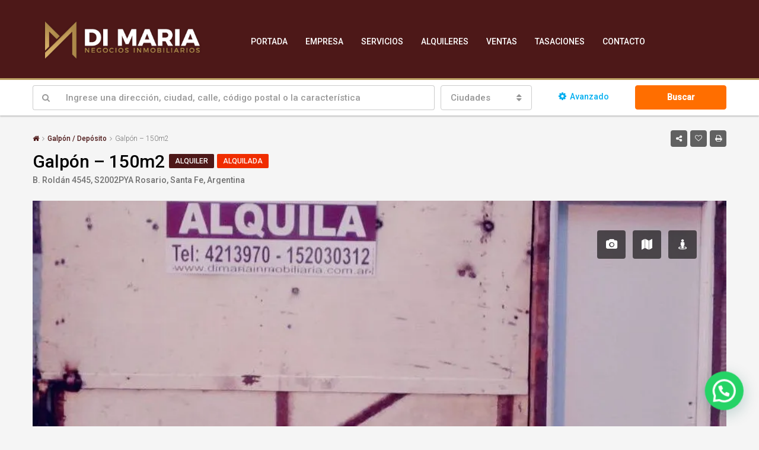

--- FILE ---
content_type: text/html; charset=UTF-8
request_url: https://dimariainmobiliaria.com.ar/propiedad/galpon-150m2/
body_size: 34355
content:
<!DOCTYPE html>
<html dir="ltr" lang="es" prefix="og: https://ogp.me/ns#">
<head>
	<meta charset="UTF-8">
	<meta name="viewport" content="width=device-width, initial-scale=1">
	<link rel="profile" href="http://gmpg.org/xfn/11">
	<link rel="pingback" href="https://dimariainmobiliaria.com.ar/xmlrpc.php">

	<title>Galpón – 150m2 - DiMaria Negocios Inmobiliarios - Rosario - Argentina</title>
                        <script>
                            /* You can add more configuration options to webfontloader by previously defining the WebFontConfig with your options */
                            if ( typeof WebFontConfig === "undefined" ) {
                                WebFontConfig = new Object();
                            }
                            WebFontConfig['google'] = {families: ['Roboto:300,500']};

                            (function() {
                                var wf = document.createElement( 'script' );
                                wf.src = 'https://ajax.googleapis.com/ajax/libs/webfont/1.5.3/webfont.js';
                                wf.type = 'text/javascript';
                                wf.async = 'true';
                                var s = document.getElementsByTagName( 'script' )[0];
                                s.parentNode.insertBefore( wf, s );
                            })();
                        </script>
                        
		<!-- All in One SEO 4.6.6 - aioseo.com -->
		<meta name="description" content="Galpón de 150 m2 aproximadamente, muy buena zona. Altura Pellegrini 4500. Cuenta con todos los servicios. Tiene baño, ventanales y portón. Techo chapa con cabreadas de hierro. Impuestos incluidos en el monto de alquiler (Excepto luz). Ideal depósito o taller." />
		<meta name="robots" content="max-image-preview:large" />
		<link rel="canonical" href="https://dimariainmobiliaria.com.ar/propiedad/galpon-150m2/" />
		<meta name="generator" content="All in One SEO (AIOSEO) 4.6.6" />
		<meta property="og:locale" content="es_ES" />
		<meta property="og:site_name" content="DiMaria Negocios Inmobiliarios - Rosario - Argentina" />
		<meta property="og:type" content="article" />
		<meta property="og:title" content="Galpón – 150m2 - DiMaria Negocios Inmobiliarios - Rosario - Argentina" />
		<meta property="og:description" content="Galpón de 150 m2 aproximadamente, muy buena zona. Altura Pellegrini 4500. Cuenta con todos los servicios. Tiene baño, ventanales y portón. Techo chapa con cabreadas de hierro. Impuestos incluidos en el monto de alquiler (Excepto luz). Ideal depósito o taller." />
		<meta property="og:url" content="https://dimariainmobiliaria.com.ar/propiedad/galpon-150m2/" />
		<meta property="og:image" content="https://dimariainmobiliaria.com.ar/wp-content/uploads/2018/03/Frente.jpg" />
		<meta property="og:image:secure_url" content="https://dimariainmobiliaria.com.ar/wp-content/uploads/2018/03/Frente.jpg" />
		<meta property="og:image:width" content="911" />
		<meta property="og:image:height" content="768" />
		<meta property="article:published_time" content="2018-03-28T19:29:19+00:00" />
		<meta property="article:modified_time" content="2018-09-10T15:09:11+00:00" />
		<meta property="article:publisher" content="https://www.facebook.com/people/Di-Maria-Negocios-Inmobiliarios/100063651365089/" />
		<meta name="twitter:card" content="summary_large_image" />
		<meta name="twitter:title" content="Galpón – 150m2 - DiMaria Negocios Inmobiliarios - Rosario - Argentina" />
		<meta name="twitter:description" content="Galpón de 150 m2 aproximadamente, muy buena zona. Altura Pellegrini 4500. Cuenta con todos los servicios. Tiene baño, ventanales y portón. Techo chapa con cabreadas de hierro. Impuestos incluidos en el monto de alquiler (Excepto luz). Ideal depósito o taller." />
		<meta name="twitter:image" content="https://dimariainmobiliaria.com.ar/wp-content/uploads/2018/03/Frente.jpg" />
		<meta name="twitter:label1" content="Escrito por" />
		<meta name="twitter:data1" content="Di Maria Inmobiliaria" />
		<script type="application/ld+json" class="aioseo-schema">
			{"@context":"https:\/\/schema.org","@graph":[{"@type":"BreadcrumbList","@id":"https:\/\/dimariainmobiliaria.com.ar\/propiedad\/galpon-150m2\/#breadcrumblist","itemListElement":[{"@type":"ListItem","@id":"https:\/\/dimariainmobiliaria.com.ar\/#listItem","position":1,"name":"Hogar","item":"https:\/\/dimariainmobiliaria.com.ar\/","nextItem":"https:\/\/dimariainmobiliaria.com.ar\/propiedad\/galpon-150m2\/#listItem"},{"@type":"ListItem","@id":"https:\/\/dimariainmobiliaria.com.ar\/propiedad\/galpon-150m2\/#listItem","position":2,"name":"Galp\u00f3n - 150m2","previousItem":"https:\/\/dimariainmobiliaria.com.ar\/#listItem"}]},{"@type":"Organization","@id":"https:\/\/dimariainmobiliaria.com.ar\/#organization","name":"Dimaria Negocios inmobiliarios","description":"Venta y alquiler de inmuebles","url":"https:\/\/dimariainmobiliaria.com.ar\/","telephone":"+5493412030312","logo":{"@type":"ImageObject","url":"https:\/\/i0.wp.com\/dimariainmobiliaria.com.ar\/wp-content\/uploads\/2023\/03\/logo_dimaria_inmobiliaria-01.jpg?fit=1650%2C1275&ssl=1","@id":"https:\/\/dimariainmobiliaria.com.ar\/propiedad\/galpon-150m2\/#organizationLogo","width":1650,"height":1275},"image":{"@id":"https:\/\/dimariainmobiliaria.com.ar\/propiedad\/galpon-150m2\/#organizationLogo"},"sameAs":["https:\/\/www.facebook.com\/people\/Di-Maria-Negocios-Inmobiliarios\/100063651365089\/","https:\/\/www.instagram.com\/dimaria.inmobiliaria\/?hl=es"]},{"@type":"Person","@id":"https:\/\/dimariainmobiliaria.com.ar\/author\/c0310387\/#author","url":"https:\/\/dimariainmobiliaria.com.ar\/author\/c0310387\/","name":"Di Maria Inmobiliaria","image":{"@type":"ImageObject","@id":"https:\/\/dimariainmobiliaria.com.ar\/propiedad\/galpon-150m2\/#authorImage","url":"https:\/\/secure.gravatar.com\/avatar\/37834174b9376057a4310be1be801236?s=96&d=mm&r=g","width":96,"height":96,"caption":"Di Maria Inmobiliaria"}},{"@type":"WebPage","@id":"https:\/\/dimariainmobiliaria.com.ar\/propiedad\/galpon-150m2\/#webpage","url":"https:\/\/dimariainmobiliaria.com.ar\/propiedad\/galpon-150m2\/","name":"Galp\u00f3n \u2013 150m2 - DiMaria Negocios Inmobiliarios - Rosario - Argentina","description":"Galp\u00f3n de 150 m2 aproximadamente, muy buena zona. Altura Pellegrini 4500. Cuenta con todos los servicios. Tiene ba\u00f1o, ventanales y port\u00f3n. Techo chapa con cabreadas de hierro. Impuestos incluidos en el monto de alquiler (Excepto luz). Ideal dep\u00f3sito o taller.","inLanguage":"es-ES","isPartOf":{"@id":"https:\/\/dimariainmobiliaria.com.ar\/#website"},"breadcrumb":{"@id":"https:\/\/dimariainmobiliaria.com.ar\/propiedad\/galpon-150m2\/#breadcrumblist"},"author":{"@id":"https:\/\/dimariainmobiliaria.com.ar\/author\/c0310387\/#author"},"creator":{"@id":"https:\/\/dimariainmobiliaria.com.ar\/author\/c0310387\/#author"},"image":{"@type":"ImageObject","url":"https:\/\/i0.wp.com\/dimariainmobiliaria.com.ar\/wp-content\/uploads\/2018\/03\/Frente.jpg?fit=911%2C768&ssl=1","@id":"https:\/\/dimariainmobiliaria.com.ar\/propiedad\/galpon-150m2\/#mainImage","width":911,"height":768},"primaryImageOfPage":{"@id":"https:\/\/dimariainmobiliaria.com.ar\/propiedad\/galpon-150m2\/#mainImage"},"datePublished":"2018-03-28T16:29:19-03:00","dateModified":"2018-09-10T12:09:11-03:00"},{"@type":"WebSite","@id":"https:\/\/dimariainmobiliaria.com.ar\/#website","url":"https:\/\/dimariainmobiliaria.com.ar\/","name":"DiMaria Negocios Inmobiliarios - Rosario - Argentina","description":"Venta y alquiler de inmuebles","inLanguage":"es-ES","publisher":{"@id":"https:\/\/dimariainmobiliaria.com.ar\/#organization"}}]}
		</script>
		<!-- All in One SEO -->

<link rel='dns-prefetch' href='//secure.gravatar.com' />
<link rel='dns-prefetch' href='//maps.googleapis.com' />
<link rel='dns-prefetch' href='//stats.wp.com' />
<link rel='dns-prefetch' href='//v0.wordpress.com' />
<link rel='dns-prefetch' href='//i0.wp.com' />
<link href='//hb.wpmucdn.com' rel='preconnect' />
<link rel="alternate" type="application/rss+xml" title="DiMaria Negocios Inmobiliarios - Rosario - Argentina &raquo; Feed" href="https://dimariainmobiliaria.com.ar/feed/" />
<link rel="alternate" type="application/rss+xml" title="DiMaria Negocios Inmobiliarios - Rosario - Argentina &raquo; Feed de los comentarios" href="https://dimariainmobiliaria.com.ar/comments/feed/" />
<meta property='og:site_name' content='http://DiMaria%20Negocios%20Inmobiliarios%20-%20Rosario%20-%20Argentina'/><meta property='og:url' content='https://dimariainmobiliaria.com.ar/propiedad/galpon-150m2/'/><meta property='og:title' content='Galpón &#8211; 150m2'/><meta property='og:type' content='article'/><meta property='og:image' content='https://i0.wp.com/dimariainmobiliaria.com.ar/wp-content/uploads/2018/03/Frente.jpg?fit=911%2C768&amp;ssl=1'/><meta property='og:description' content='Galpón de 150 m2 aproximadamente, muy buena zona. Altura Pellegrini 4500. Cuenta con todos los servi'/>		<!-- This site uses the Google Analytics by MonsterInsights plugin v9.11.0 - Using Analytics tracking - https://www.monsterinsights.com/ -->
							<script src="//www.googletagmanager.com/gtag/js?id=G-EDWNKN62GQ"  data-cfasync="false" data-wpfc-render="false" type="text/javascript" async></script>
			<script data-cfasync="false" data-wpfc-render="false" type="text/javascript">
				var mi_version = '9.11.0';
				var mi_track_user = true;
				var mi_no_track_reason = '';
								var MonsterInsightsDefaultLocations = {"page_location":"https:\/\/dimariainmobiliaria.com.ar\/propiedad\/galpon-150m2\/"};
								if ( typeof MonsterInsightsPrivacyGuardFilter === 'function' ) {
					var MonsterInsightsLocations = (typeof MonsterInsightsExcludeQuery === 'object') ? MonsterInsightsPrivacyGuardFilter( MonsterInsightsExcludeQuery ) : MonsterInsightsPrivacyGuardFilter( MonsterInsightsDefaultLocations );
				} else {
					var MonsterInsightsLocations = (typeof MonsterInsightsExcludeQuery === 'object') ? MonsterInsightsExcludeQuery : MonsterInsightsDefaultLocations;
				}

								var disableStrs = [
										'ga-disable-G-EDWNKN62GQ',
									];

				/* Function to detect opted out users */
				function __gtagTrackerIsOptedOut() {
					for (var index = 0; index < disableStrs.length; index++) {
						if (document.cookie.indexOf(disableStrs[index] + '=true') > -1) {
							return true;
						}
					}

					return false;
				}

				/* Disable tracking if the opt-out cookie exists. */
				if (__gtagTrackerIsOptedOut()) {
					for (var index = 0; index < disableStrs.length; index++) {
						window[disableStrs[index]] = true;
					}
				}

				/* Opt-out function */
				function __gtagTrackerOptout() {
					for (var index = 0; index < disableStrs.length; index++) {
						document.cookie = disableStrs[index] + '=true; expires=Thu, 31 Dec 2099 23:59:59 UTC; path=/';
						window[disableStrs[index]] = true;
					}
				}

				if ('undefined' === typeof gaOptout) {
					function gaOptout() {
						__gtagTrackerOptout();
					}
				}
								window.dataLayer = window.dataLayer || [];

				window.MonsterInsightsDualTracker = {
					helpers: {},
					trackers: {},
				};
				if (mi_track_user) {
					function __gtagDataLayer() {
						dataLayer.push(arguments);
					}

					function __gtagTracker(type, name, parameters) {
						if (!parameters) {
							parameters = {};
						}

						if (parameters.send_to) {
							__gtagDataLayer.apply(null, arguments);
							return;
						}

						if (type === 'event') {
														parameters.send_to = monsterinsights_frontend.v4_id;
							var hookName = name;
							if (typeof parameters['event_category'] !== 'undefined') {
								hookName = parameters['event_category'] + ':' + name;
							}

							if (typeof MonsterInsightsDualTracker.trackers[hookName] !== 'undefined') {
								MonsterInsightsDualTracker.trackers[hookName](parameters);
							} else {
								__gtagDataLayer('event', name, parameters);
							}
							
						} else {
							__gtagDataLayer.apply(null, arguments);
						}
					}

					__gtagTracker('js', new Date());
					__gtagTracker('set', {
						'developer_id.dZGIzZG': true,
											});
					if ( MonsterInsightsLocations.page_location ) {
						__gtagTracker('set', MonsterInsightsLocations);
					}
										__gtagTracker('config', 'G-EDWNKN62GQ', {"forceSSL":"true","link_attribution":"true"} );
										window.gtag = __gtagTracker;										(function () {
						/* https://developers.google.com/analytics/devguides/collection/analyticsjs/ */
						/* ga and __gaTracker compatibility shim. */
						var noopfn = function () {
							return null;
						};
						var newtracker = function () {
							return new Tracker();
						};
						var Tracker = function () {
							return null;
						};
						var p = Tracker.prototype;
						p.get = noopfn;
						p.set = noopfn;
						p.send = function () {
							var args = Array.prototype.slice.call(arguments);
							args.unshift('send');
							__gaTracker.apply(null, args);
						};
						var __gaTracker = function () {
							var len = arguments.length;
							if (len === 0) {
								return;
							}
							var f = arguments[len - 1];
							if (typeof f !== 'object' || f === null || typeof f.hitCallback !== 'function') {
								if ('send' === arguments[0]) {
									var hitConverted, hitObject = false, action;
									if ('event' === arguments[1]) {
										if ('undefined' !== typeof arguments[3]) {
											hitObject = {
												'eventAction': arguments[3],
												'eventCategory': arguments[2],
												'eventLabel': arguments[4],
												'value': arguments[5] ? arguments[5] : 1,
											}
										}
									}
									if ('pageview' === arguments[1]) {
										if ('undefined' !== typeof arguments[2]) {
											hitObject = {
												'eventAction': 'page_view',
												'page_path': arguments[2],
											}
										}
									}
									if (typeof arguments[2] === 'object') {
										hitObject = arguments[2];
									}
									if (typeof arguments[5] === 'object') {
										Object.assign(hitObject, arguments[5]);
									}
									if ('undefined' !== typeof arguments[1].hitType) {
										hitObject = arguments[1];
										if ('pageview' === hitObject.hitType) {
											hitObject.eventAction = 'page_view';
										}
									}
									if (hitObject) {
										action = 'timing' === arguments[1].hitType ? 'timing_complete' : hitObject.eventAction;
										hitConverted = mapArgs(hitObject);
										__gtagTracker('event', action, hitConverted);
									}
								}
								return;
							}

							function mapArgs(args) {
								var arg, hit = {};
								var gaMap = {
									'eventCategory': 'event_category',
									'eventAction': 'event_action',
									'eventLabel': 'event_label',
									'eventValue': 'event_value',
									'nonInteraction': 'non_interaction',
									'timingCategory': 'event_category',
									'timingVar': 'name',
									'timingValue': 'value',
									'timingLabel': 'event_label',
									'page': 'page_path',
									'location': 'page_location',
									'title': 'page_title',
									'referrer' : 'page_referrer',
								};
								for (arg in args) {
																		if (!(!args.hasOwnProperty(arg) || !gaMap.hasOwnProperty(arg))) {
										hit[gaMap[arg]] = args[arg];
									} else {
										hit[arg] = args[arg];
									}
								}
								return hit;
							}

							try {
								f.hitCallback();
							} catch (ex) {
							}
						};
						__gaTracker.create = newtracker;
						__gaTracker.getByName = newtracker;
						__gaTracker.getAll = function () {
							return [];
						};
						__gaTracker.remove = noopfn;
						__gaTracker.loaded = true;
						window['__gaTracker'] = __gaTracker;
					})();
									} else {
										console.log("");
					(function () {
						function __gtagTracker() {
							return null;
						}

						window['__gtagTracker'] = __gtagTracker;
						window['gtag'] = __gtagTracker;
					})();
									}
			</script>
							<!-- / Google Analytics by MonsterInsights -->
		<script type="text/javascript">
/* <![CDATA[ */
window._wpemojiSettings = {"baseUrl":"https:\/\/s.w.org\/images\/core\/emoji\/15.0.3\/72x72\/","ext":".png","svgUrl":"https:\/\/s.w.org\/images\/core\/emoji\/15.0.3\/svg\/","svgExt":".svg","source":{"concatemoji":"https:\/\/dimariainmobiliaria.com.ar\/wp-includes\/js\/wp-emoji-release.min.js"}};
/*! This file is auto-generated */
!function(i,n){var o,s,e;function c(e){try{var t={supportTests:e,timestamp:(new Date).valueOf()};sessionStorage.setItem(o,JSON.stringify(t))}catch(e){}}function p(e,t,n){e.clearRect(0,0,e.canvas.width,e.canvas.height),e.fillText(t,0,0);var t=new Uint32Array(e.getImageData(0,0,e.canvas.width,e.canvas.height).data),r=(e.clearRect(0,0,e.canvas.width,e.canvas.height),e.fillText(n,0,0),new Uint32Array(e.getImageData(0,0,e.canvas.width,e.canvas.height).data));return t.every(function(e,t){return e===r[t]})}function u(e,t,n){switch(t){case"flag":return n(e,"\ud83c\udff3\ufe0f\u200d\u26a7\ufe0f","\ud83c\udff3\ufe0f\u200b\u26a7\ufe0f")?!1:!n(e,"\ud83c\uddfa\ud83c\uddf3","\ud83c\uddfa\u200b\ud83c\uddf3")&&!n(e,"\ud83c\udff4\udb40\udc67\udb40\udc62\udb40\udc65\udb40\udc6e\udb40\udc67\udb40\udc7f","\ud83c\udff4\u200b\udb40\udc67\u200b\udb40\udc62\u200b\udb40\udc65\u200b\udb40\udc6e\u200b\udb40\udc67\u200b\udb40\udc7f");case"emoji":return!n(e,"\ud83d\udc26\u200d\u2b1b","\ud83d\udc26\u200b\u2b1b")}return!1}function f(e,t,n){var r="undefined"!=typeof WorkerGlobalScope&&self instanceof WorkerGlobalScope?new OffscreenCanvas(300,150):i.createElement("canvas"),a=r.getContext("2d",{willReadFrequently:!0}),o=(a.textBaseline="top",a.font="600 32px Arial",{});return e.forEach(function(e){o[e]=t(a,e,n)}),o}function t(e){var t=i.createElement("script");t.src=e,t.defer=!0,i.head.appendChild(t)}"undefined"!=typeof Promise&&(o="wpEmojiSettingsSupports",s=["flag","emoji"],n.supports={everything:!0,everythingExceptFlag:!0},e=new Promise(function(e){i.addEventListener("DOMContentLoaded",e,{once:!0})}),new Promise(function(t){var n=function(){try{var e=JSON.parse(sessionStorage.getItem(o));if("object"==typeof e&&"number"==typeof e.timestamp&&(new Date).valueOf()<e.timestamp+604800&&"object"==typeof e.supportTests)return e.supportTests}catch(e){}return null}();if(!n){if("undefined"!=typeof Worker&&"undefined"!=typeof OffscreenCanvas&&"undefined"!=typeof URL&&URL.createObjectURL&&"undefined"!=typeof Blob)try{var e="postMessage("+f.toString()+"("+[JSON.stringify(s),u.toString(),p.toString()].join(",")+"));",r=new Blob([e],{type:"text/javascript"}),a=new Worker(URL.createObjectURL(r),{name:"wpTestEmojiSupports"});return void(a.onmessage=function(e){c(n=e.data),a.terminate(),t(n)})}catch(e){}c(n=f(s,u,p))}t(n)}).then(function(e){for(var t in e)n.supports[t]=e[t],n.supports.everything=n.supports.everything&&n.supports[t],"flag"!==t&&(n.supports.everythingExceptFlag=n.supports.everythingExceptFlag&&n.supports[t]);n.supports.everythingExceptFlag=n.supports.everythingExceptFlag&&!n.supports.flag,n.DOMReady=!1,n.readyCallback=function(){n.DOMReady=!0}}).then(function(){return e}).then(function(){var e;n.supports.everything||(n.readyCallback(),(e=n.source||{}).concatemoji?t(e.concatemoji):e.wpemoji&&e.twemoji&&(t(e.twemoji),t(e.wpemoji)))}))}((window,document),window._wpemojiSettings);
/* ]]> */
</script>
<style id='wp-emoji-styles-inline-css' type='text/css'>

	img.wp-smiley, img.emoji {
		display: inline !important;
		border: none !important;
		box-shadow: none !important;
		height: 1em !important;
		width: 1em !important;
		margin: 0 0.07em !important;
		vertical-align: -0.1em !important;
		background: none !important;
		padding: 0 !important;
	}
</style>
<link rel='stylesheet' id='wp-block-library-css' href='https://dimariainmobiliaria.com.ar/wp-includes/css/dist/block-library/style.min.css' type='text/css' media='all' />
<link rel='stylesheet' id='mediaelement-css' href='https://dimariainmobiliaria.com.ar/wp-includes/js/mediaelement/mediaelementplayer-legacy.min.css' type='text/css' media='all' />
<link rel='stylesheet' id='wp-mediaelement-css' href='https://dimariainmobiliaria.com.ar/wp-includes/js/mediaelement/wp-mediaelement.min.css' type='text/css' media='all' />
<style id='jetpack-sharing-buttons-style-inline-css' type='text/css'>
.jetpack-sharing-buttons__services-list{display:flex;flex-direction:row;flex-wrap:wrap;gap:0;list-style-type:none;margin:5px;padding:0}.jetpack-sharing-buttons__services-list.has-small-icon-size{font-size:12px}.jetpack-sharing-buttons__services-list.has-normal-icon-size{font-size:16px}.jetpack-sharing-buttons__services-list.has-large-icon-size{font-size:24px}.jetpack-sharing-buttons__services-list.has-huge-icon-size{font-size:36px}@media print{.jetpack-sharing-buttons__services-list{display:none!important}}.editor-styles-wrapper .wp-block-jetpack-sharing-buttons{gap:0;padding-inline-start:0}ul.jetpack-sharing-buttons__services-list.has-background{padding:1.25em 2.375em}
</style>
<style id='joinchat-button-style-inline-css' type='text/css'>
.wp-block-joinchat-button{border:none!important;text-align:center}.wp-block-joinchat-button figure{display:table;margin:0 auto;padding:0}.wp-block-joinchat-button figcaption{font:normal normal 400 .6em/2em var(--wp--preset--font-family--system-font,sans-serif);margin:0;padding:0}.wp-block-joinchat-button .joinchat-button__qr{background-color:#fff;border:6px solid #25d366;border-radius:30px;box-sizing:content-box;display:block;height:200px;margin:auto;overflow:hidden;padding:10px;width:200px}.wp-block-joinchat-button .joinchat-button__qr canvas,.wp-block-joinchat-button .joinchat-button__qr img{display:block;margin:auto}.wp-block-joinchat-button .joinchat-button__link{align-items:center;background-color:#25d366;border:6px solid #25d366;border-radius:30px;display:inline-flex;flex-flow:row nowrap;justify-content:center;line-height:1.25em;margin:0 auto;text-decoration:none}.wp-block-joinchat-button .joinchat-button__link:before{background:transparent var(--joinchat-ico) no-repeat center;background-size:100%;content:"";display:block;height:1.5em;margin:-.75em .75em -.75em 0;width:1.5em}.wp-block-joinchat-button figure+.joinchat-button__link{margin-top:10px}@media (orientation:landscape)and (min-height:481px),(orientation:portrait)and (min-width:481px){.wp-block-joinchat-button.joinchat-button--qr-only figure+.joinchat-button__link{display:none}}@media (max-width:480px),(orientation:landscape)and (max-height:480px){.wp-block-joinchat-button figure{display:none}}

</style>
<style id='classic-theme-styles-inline-css' type='text/css'>
/*! This file is auto-generated */
.wp-block-button__link{color:#fff;background-color:#32373c;border-radius:9999px;box-shadow:none;text-decoration:none;padding:calc(.667em + 2px) calc(1.333em + 2px);font-size:1.125em}.wp-block-file__button{background:#32373c;color:#fff;text-decoration:none}
</style>
<style id='global-styles-inline-css' type='text/css'>
body{--wp--preset--color--black: #000000;--wp--preset--color--cyan-bluish-gray: #abb8c3;--wp--preset--color--white: #ffffff;--wp--preset--color--pale-pink: #f78da7;--wp--preset--color--vivid-red: #cf2e2e;--wp--preset--color--luminous-vivid-orange: #ff6900;--wp--preset--color--luminous-vivid-amber: #fcb900;--wp--preset--color--light-green-cyan: #7bdcb5;--wp--preset--color--vivid-green-cyan: #00d084;--wp--preset--color--pale-cyan-blue: #8ed1fc;--wp--preset--color--vivid-cyan-blue: #0693e3;--wp--preset--color--vivid-purple: #9b51e0;--wp--preset--gradient--vivid-cyan-blue-to-vivid-purple: linear-gradient(135deg,rgba(6,147,227,1) 0%,rgb(155,81,224) 100%);--wp--preset--gradient--light-green-cyan-to-vivid-green-cyan: linear-gradient(135deg,rgb(122,220,180) 0%,rgb(0,208,130) 100%);--wp--preset--gradient--luminous-vivid-amber-to-luminous-vivid-orange: linear-gradient(135deg,rgba(252,185,0,1) 0%,rgba(255,105,0,1) 100%);--wp--preset--gradient--luminous-vivid-orange-to-vivid-red: linear-gradient(135deg,rgba(255,105,0,1) 0%,rgb(207,46,46) 100%);--wp--preset--gradient--very-light-gray-to-cyan-bluish-gray: linear-gradient(135deg,rgb(238,238,238) 0%,rgb(169,184,195) 100%);--wp--preset--gradient--cool-to-warm-spectrum: linear-gradient(135deg,rgb(74,234,220) 0%,rgb(151,120,209) 20%,rgb(207,42,186) 40%,rgb(238,44,130) 60%,rgb(251,105,98) 80%,rgb(254,248,76) 100%);--wp--preset--gradient--blush-light-purple: linear-gradient(135deg,rgb(255,206,236) 0%,rgb(152,150,240) 100%);--wp--preset--gradient--blush-bordeaux: linear-gradient(135deg,rgb(254,205,165) 0%,rgb(254,45,45) 50%,rgb(107,0,62) 100%);--wp--preset--gradient--luminous-dusk: linear-gradient(135deg,rgb(255,203,112) 0%,rgb(199,81,192) 50%,rgb(65,88,208) 100%);--wp--preset--gradient--pale-ocean: linear-gradient(135deg,rgb(255,245,203) 0%,rgb(182,227,212) 50%,rgb(51,167,181) 100%);--wp--preset--gradient--electric-grass: linear-gradient(135deg,rgb(202,248,128) 0%,rgb(113,206,126) 100%);--wp--preset--gradient--midnight: linear-gradient(135deg,rgb(2,3,129) 0%,rgb(40,116,252) 100%);--wp--preset--font-size--small: 13px;--wp--preset--font-size--medium: 20px;--wp--preset--font-size--large: 36px;--wp--preset--font-size--x-large: 42px;--wp--preset--spacing--20: 0.44rem;--wp--preset--spacing--30: 0.67rem;--wp--preset--spacing--40: 1rem;--wp--preset--spacing--50: 1.5rem;--wp--preset--spacing--60: 2.25rem;--wp--preset--spacing--70: 3.38rem;--wp--preset--spacing--80: 5.06rem;--wp--preset--shadow--natural: 6px 6px 9px rgba(0, 0, 0, 0.2);--wp--preset--shadow--deep: 12px 12px 50px rgba(0, 0, 0, 0.4);--wp--preset--shadow--sharp: 6px 6px 0px rgba(0, 0, 0, 0.2);--wp--preset--shadow--outlined: 6px 6px 0px -3px rgba(255, 255, 255, 1), 6px 6px rgba(0, 0, 0, 1);--wp--preset--shadow--crisp: 6px 6px 0px rgba(0, 0, 0, 1);}:where(.is-layout-flex){gap: 0.5em;}:where(.is-layout-grid){gap: 0.5em;}body .is-layout-flex{display: flex;}body .is-layout-flex{flex-wrap: wrap;align-items: center;}body .is-layout-flex > *{margin: 0;}body .is-layout-grid{display: grid;}body .is-layout-grid > *{margin: 0;}:where(.wp-block-columns.is-layout-flex){gap: 2em;}:where(.wp-block-columns.is-layout-grid){gap: 2em;}:where(.wp-block-post-template.is-layout-flex){gap: 1.25em;}:where(.wp-block-post-template.is-layout-grid){gap: 1.25em;}.has-black-color{color: var(--wp--preset--color--black) !important;}.has-cyan-bluish-gray-color{color: var(--wp--preset--color--cyan-bluish-gray) !important;}.has-white-color{color: var(--wp--preset--color--white) !important;}.has-pale-pink-color{color: var(--wp--preset--color--pale-pink) !important;}.has-vivid-red-color{color: var(--wp--preset--color--vivid-red) !important;}.has-luminous-vivid-orange-color{color: var(--wp--preset--color--luminous-vivid-orange) !important;}.has-luminous-vivid-amber-color{color: var(--wp--preset--color--luminous-vivid-amber) !important;}.has-light-green-cyan-color{color: var(--wp--preset--color--light-green-cyan) !important;}.has-vivid-green-cyan-color{color: var(--wp--preset--color--vivid-green-cyan) !important;}.has-pale-cyan-blue-color{color: var(--wp--preset--color--pale-cyan-blue) !important;}.has-vivid-cyan-blue-color{color: var(--wp--preset--color--vivid-cyan-blue) !important;}.has-vivid-purple-color{color: var(--wp--preset--color--vivid-purple) !important;}.has-black-background-color{background-color: var(--wp--preset--color--black) !important;}.has-cyan-bluish-gray-background-color{background-color: var(--wp--preset--color--cyan-bluish-gray) !important;}.has-white-background-color{background-color: var(--wp--preset--color--white) !important;}.has-pale-pink-background-color{background-color: var(--wp--preset--color--pale-pink) !important;}.has-vivid-red-background-color{background-color: var(--wp--preset--color--vivid-red) !important;}.has-luminous-vivid-orange-background-color{background-color: var(--wp--preset--color--luminous-vivid-orange) !important;}.has-luminous-vivid-amber-background-color{background-color: var(--wp--preset--color--luminous-vivid-amber) !important;}.has-light-green-cyan-background-color{background-color: var(--wp--preset--color--light-green-cyan) !important;}.has-vivid-green-cyan-background-color{background-color: var(--wp--preset--color--vivid-green-cyan) !important;}.has-pale-cyan-blue-background-color{background-color: var(--wp--preset--color--pale-cyan-blue) !important;}.has-vivid-cyan-blue-background-color{background-color: var(--wp--preset--color--vivid-cyan-blue) !important;}.has-vivid-purple-background-color{background-color: var(--wp--preset--color--vivid-purple) !important;}.has-black-border-color{border-color: var(--wp--preset--color--black) !important;}.has-cyan-bluish-gray-border-color{border-color: var(--wp--preset--color--cyan-bluish-gray) !important;}.has-white-border-color{border-color: var(--wp--preset--color--white) !important;}.has-pale-pink-border-color{border-color: var(--wp--preset--color--pale-pink) !important;}.has-vivid-red-border-color{border-color: var(--wp--preset--color--vivid-red) !important;}.has-luminous-vivid-orange-border-color{border-color: var(--wp--preset--color--luminous-vivid-orange) !important;}.has-luminous-vivid-amber-border-color{border-color: var(--wp--preset--color--luminous-vivid-amber) !important;}.has-light-green-cyan-border-color{border-color: var(--wp--preset--color--light-green-cyan) !important;}.has-vivid-green-cyan-border-color{border-color: var(--wp--preset--color--vivid-green-cyan) !important;}.has-pale-cyan-blue-border-color{border-color: var(--wp--preset--color--pale-cyan-blue) !important;}.has-vivid-cyan-blue-border-color{border-color: var(--wp--preset--color--vivid-cyan-blue) !important;}.has-vivid-purple-border-color{border-color: var(--wp--preset--color--vivid-purple) !important;}.has-vivid-cyan-blue-to-vivid-purple-gradient-background{background: var(--wp--preset--gradient--vivid-cyan-blue-to-vivid-purple) !important;}.has-light-green-cyan-to-vivid-green-cyan-gradient-background{background: var(--wp--preset--gradient--light-green-cyan-to-vivid-green-cyan) !important;}.has-luminous-vivid-amber-to-luminous-vivid-orange-gradient-background{background: var(--wp--preset--gradient--luminous-vivid-amber-to-luminous-vivid-orange) !important;}.has-luminous-vivid-orange-to-vivid-red-gradient-background{background: var(--wp--preset--gradient--luminous-vivid-orange-to-vivid-red) !important;}.has-very-light-gray-to-cyan-bluish-gray-gradient-background{background: var(--wp--preset--gradient--very-light-gray-to-cyan-bluish-gray) !important;}.has-cool-to-warm-spectrum-gradient-background{background: var(--wp--preset--gradient--cool-to-warm-spectrum) !important;}.has-blush-light-purple-gradient-background{background: var(--wp--preset--gradient--blush-light-purple) !important;}.has-blush-bordeaux-gradient-background{background: var(--wp--preset--gradient--blush-bordeaux) !important;}.has-luminous-dusk-gradient-background{background: var(--wp--preset--gradient--luminous-dusk) !important;}.has-pale-ocean-gradient-background{background: var(--wp--preset--gradient--pale-ocean) !important;}.has-electric-grass-gradient-background{background: var(--wp--preset--gradient--electric-grass) !important;}.has-midnight-gradient-background{background: var(--wp--preset--gradient--midnight) !important;}.has-small-font-size{font-size: var(--wp--preset--font-size--small) !important;}.has-medium-font-size{font-size: var(--wp--preset--font-size--medium) !important;}.has-large-font-size{font-size: var(--wp--preset--font-size--large) !important;}.has-x-large-font-size{font-size: var(--wp--preset--font-size--x-large) !important;}
.wp-block-navigation a:where(:not(.wp-element-button)){color: inherit;}
:where(.wp-block-post-template.is-layout-flex){gap: 1.25em;}:where(.wp-block-post-template.is-layout-grid){gap: 1.25em;}
:where(.wp-block-columns.is-layout-flex){gap: 2em;}:where(.wp-block-columns.is-layout-grid){gap: 2em;}
.wp-block-pullquote{font-size: 1.5em;line-height: 1.6;}
</style>
<link rel='stylesheet' id='contact-form-7-css' href='https://dimariainmobiliaria.com.ar/wp-content/plugins/contact-form-7/includes/css/styles.css' type='text/css' media='all' />
<link rel='stylesheet' id='bootstrap.min-css' href='https://dimariainmobiliaria.com.ar/wp-content/themes/houzez/css/bootstrap.css' type='text/css' media='all' />
<link rel='stylesheet' id='bootstrap-select-css' href='https://dimariainmobiliaria.com.ar/wp-content/themes/houzez/css/bootstrap-select.css' type='text/css' media='all' />
<link rel='stylesheet' id='font-awesome-css' href='https://dimariainmobiliaria.com.ar/wp-content/plugins/js_composer/assets/lib/bower/font-awesome/css/font-awesome.min.css' type='text/css' media='all' />
<link rel='stylesheet' id='owl-carousel-css' href='https://dimariainmobiliaria.com.ar/wp-content/themes/houzez/css/owl.carousel.css' type='text/css' media='all' />
<link rel='stylesheet' id='slick.min-css' href='https://dimariainmobiliaria.com.ar/wp-content/themes/houzez/css/slick.css' type='text/css' media='all' />
<link rel='stylesheet' id='slick-theme.min-css' href='https://dimariainmobiliaria.com.ar/wp-content/themes/houzez/css/slick-theme.css' type='text/css' media='all' />
<link rel='stylesheet' id='jquery-ui.min-css' href='https://dimariainmobiliaria.com.ar/wp-content/themes/houzez/css/jquery-ui.css' type='text/css' media='all' />
<link rel='stylesheet' id='prettyPhoto-css' href='https://dimariainmobiliaria.com.ar/wp-content/themes/houzez/css/prettyPhoto.css' type='text/css' media='all' />
<link rel='stylesheet' id='bootstrap-datetimepicker.min-css' href='https://dimariainmobiliaria.com.ar/wp-content/themes/houzez/css/bootstrap-datetimepicker.min.css' type='text/css' media='all' />
<link rel='stylesheet' id='houzez-main-css' href='https://dimariainmobiliaria.com.ar/wp-content/themes/houzez/css/main.css' type='text/css' media='all' />
<link rel='stylesheet' id='houzez-style-css' href='https://dimariainmobiliaria.com.ar/wp-content/themes/houzez-child/style.css' type='text/css' media='all' />
<style id='houzez-style-inline-css' type='text/css'>

        .advance-search-header, 
        .advanced-search-mobile, 
        .advanced-search-mobile .single-search .form-control,
        .search-expandable .advanced-search {
            background-color: #ffffff;
        }
        .search-expand-btn {
            background-color: #ff6e00;
        }
        .search-expand-btn {
            color: #ffffff
        }
        .advance-search-header .houzez-theme-button,
        .advanced-search-mobile .houzez-theme-button,
        .splash-search .btn-orange,
        .advanced-search .btn.btn-orange {
            color: #ffffff;
            background-color: #ff6e00;
            border: 1px solid #ff6e00;
        }
        .advance-search-header .houzez-theme-button:focus,
        .advanced-search-mobile .houzez-theme-button:focus,
        .splash-search .btn-orange:focus {
          color: #ffffff;
          background-color: #e96603;
          border: 1px solid #e96603;
        }
        .advance-search-header .houzez-theme-button:hover,
        .advanced-search-mobile .houzez-theme-button:hover,
        .splash-search .btn-orange:hover {
          color: #ffffff;
          background-color: #e96603;
          border: 1px solid #e96603;
        }
        .advance-search-header .houzez-theme-button:active,
        .advanced-search-mobile .houzez-theme-button:active,
        .splash-search .btn-orange:active {
          color: #ffffff;
          background-color: #e96603;
          border: 1px solid #e96603;
        }
        .advanced-search .form-control,
        .advance-search-header .bootstrap-select .btn,
        .advance-search-header .bootstrap-select .fave-load-more a,
        .fave-load-more .advance-search-header .bootstrap-select a,
        .advance-fields .form-control,
        .advance-search-header .advance-btn-holder {
            border: 1px solid #cccccc;
        }
        .advanced-search .input-group .form-control,
        .advanced-search .search-long .search input,
        .search-long .search input,
        .advanced-search .search-long .advance-btn,
        .input-group-addon {
            border-color: #cccccc !important;
        }
        .advanced-search-mobile .advance-fields {
            border-top: 1px solid #cccccc;
        }
        .advanced-search-mobile .single-search-wrap button {
            color: #cccccc;
        }

        .advanced-search-mobile .advance-fields::after {
            border-bottom-color: #cccccc;
        }
        .advanced-search-mobile .single-search-inner .form-control::-moz-placeholder {
            color: #cccccc;
        }
        .advanced-search-mobile .single-search-inner .form-control:-ms-input-placeholder {
            color: #cccccc;
        }
        .advanced-search-mobile .single-search-inner .form-control::-webkit-input-placeholder {
            color: #cccccc;
        }
        .advance-btn.blue {
            color: #ffffff;
        }
        .advance-btn.blue:hover,
        .advance-btn.blue:focus {
            color: #e96603;
        }
        .advanced-search .advance-btn {
            color: #00AEEF;
        }
        .advanced-search .advance-btn:hover {
            color:#00AEEF;
        }
        .advanced-search .advance-btn:focus,
        .advanced-search .advance-btn.active {
            color:#00AEEF;
        }
        .advanced-search .advance-fields,
        .advanced-search .features-list label.title,
        .advanced-search .features-list .checkbox-inline,
        .advanced-search-mobile .advance-fields,
        .advanced-search-mobile .features-list label.title,
        .advanced-search-mobile .features-list .checkbox-inline,
        .range-title,
        .range-text,
        .range-text p,
        .min-price-range,
        .max-price-range {
            color: #000000;
        }
        .top-bar {
            background-color: #000000;
        }
        .top-bar .top-nav > ul > li > a:hover,
        .top-bar .top-nav > ul li.active > a,
        .top-bar .top-nav > ul ul a:hover,
         .top-contact a:hover {
            color: rgba(0,174,239,0.75);
        }
        .top-contact a,
        .top-bar .top-nav > ul > li > a {
            color: #ffffff;
        }
        .top-bar .mobile-nav .nav-trigger {
            color: #FFFFFF;
        }
        
        body {
            background-color: #f5f5f5;
        }
        a,
        a:focus,
        a:active,
        .blue,
        .text-primary,
        .btn-link,
        .item-body h2,
        .detail h3,
        .breadcrumb li a,
        .fave-load-more a,
        .sort-tab .btn,
        .sort-tab .fave-load-more a,
        .fave-load-more .sort-tab a,
        .pagination-main .pagination a,
        .team-caption-after .team-name a:hover,
        .team-caption-after .team-designation a:hover,
        .agent-media .view,
        .my-property-menu a.active,
        .my-property-menu a:hover,
        .search-panel .advance-trigger{        
            color: #4d1818;
        }
        .property-item h2 a,
        .property-item .property-title a,
        .widget .media-heading a {
            color: #000000;
        }
        .property-item h2 a:hover,
        .property-item .property-title a:hover,
        .widget .media-heading a:hover {
            color: #4d1818;
        }
        #sidebar .widget_tag_cloud .tagcloud a,
        .pagination-main .pagination li.active a,
        .other-features .btn.btn-orange,
        .my-menu .active a,        
        .houzez-module .module-title-nav .module-nav .btn,
        .houzez-module .module-title-nav .module-nav .fave-load-more a,
        .fave-load-more .houzez-module .module-title-nav .module-nav a {
            color: #fff;
            background-color: #4d1818;
            border: 1px solid #4d1818;
        }
        .plan-tabs li.active {
            box-shadow: inset 0 4px 0 #4d1818;
            border-top-color: #4d1818;
            background-color: #fff;
            color: #4d1818;
        }
        .btn-primary,
        a.btn-primary,
        .label-primary,
        .scrolltop-btn {
            color: #fff;
            background-color: #4d1818;
        }
        .header-section-2 .header-top-call {
            color: #ffffff;
            background-color: #00aeef;
        }
        .header-section-2 .avatar {
            color: #ffffff;
        }
        @media (max-width: 991px) {
            .header-section-2 .header-top {
                background-color: #4d1818;
            }
        }
        .modal-header,
        .ui-slider-horizontal .ui-slider-range,
        .ui-state-hover,
        .ui-widget-content .ui-state-hover,
        .ui-widget-header .ui-state-hover,
        .ui-state-focus,
        .ui-widget-content .ui-state-focus,
        .ui-widget-header .ui-state-focus,
        .list-loading-bar{
            background-color: #4d1818;
            border-color: transparent;
        }
        .houzez-module .module-title-nav .module-nav .btn {
            color: #4d1818;
            border: 1px solid #4d1818;
            background-color: transparent;
        }
        .fave-load-more a,
        .fave-load-more a:hover {
            border: 1px solid #4d1818;
        }
        #transportation,
        #supermarkets,
        #schools,
        #libraries,
        #pharmacies,
        #hospitals,
        .loader-ripple div:nth-of-type(2){
            border-color: #4d1818;
        }
        .loader-ripple div:nth-of-type(1){
            border-color: #b0955a;
        }
        .detail-block .alert-info {
            color: rgba(0,0,0,.85);
            background-color: rgba(0,174,239,0.1);
            border: 1px solid #4d1818;
        }
        .houzez-taber-wrap .houzez-tabs li.active::before,
        .houzez-taber-wrap .houzez-tabs li:hover::before,
        .houzez-taber-wrap .houzez-tabs li:active::before{
            background-color: #4d1818;
        }
        .btn-orange,
        .agent_contact_form.btn-orange,
         .form-media .wpcf7-submit,
         .wpcf7-submit,
         .dsidx-resp-area-submit input[type='submit']{
            color: #fff;
            background-color: #b0955a;
            border: 1px solid #b0955a;
        }
        .item-thumb .label-featured, figure .label-featured, .carousel-module .carousel .item figure .label-featured {
            background-color: #77c720;
            color: #ffffff;
        }
            a:hover,
            .blue:hover,
            .btn-link:hover,
            .breadcrumb li a:hover,
            .pagination-main .pagination a:hover,
            .vc_toggle_title h4:hover ,
            .footer a:hover,
            .impress-address:hover,
            .agent-media .view:hover{
                color: rgba(0,174,239,0.75);
                text-decoration: none;
            }
            .slideshow .slide .slick-prev,
            .slideshow .slideshow-nav .slick-prev,
            .slideshow .slide .slick-next,
            .slideshow .slideshow-nav .slick-next,
            .banner-slider .slick-prev,
            .banner-slider .slick-next,
            .banner-slider .slideshow .slide .slick-next,
            .slideshow .slide .banner-slider .slick-next,
            .banner-slider .slideshow .slideshow-nav .slick-next,
            .slideshow .slideshow-nav .banner-slider .slick-next,
            .detail-top .media-tabs a:hover span,
            .header-section.slpash-header .header-right a.btn:hover,
            .slpash-header.header-section-4 .header-right a.btn:hover,
            .houzez-module .module-title-nav .module-nav .btn:hover,
            .houzez-module .module-title-nav .module-nav .fave-load-more a:hover,
            .fave-load-more .houzez-module .module-title-nav .module-nav a:hover,
            .houzez-module .module-title-nav .module-nav .btn:focus,
            .houzez-module .module-title-nav .module-nav .fave-load-more a:focus,
            .fave-load-more .houzez-module .module-title-nav .module-nav a:focus{
                color: #fff;
                background-color: rgba(0,174,239,0.75);
                border: 1px solid rgba(0,174,239,0.75);
            }
            .fave-load-more a:hover,
            #sidebar .widget_tag_cloud .tagcloud a:hover,
            .other-features .btn.btn-orange:hover,
            .my-actions .action-btn:hover,
            .my-actions .action-btn:focus,
            .my-actions .action-btn:active,
            .my-actions .open .action-btn,            
            .testimonial-carousel .slick-next:hover,
            .testimonial-carousel .slick-next:focus{
                background-color: rgba(0,174,239,0.75);
                border-color: rgba(0,174,239,0.75);
            }

            .btn-primary:hover,
            a.btn-primary:hover,
            .media-tabs-list li > a:hover,
            .media-tabs-list li.active a,
            .detail-bar .detail-tabs li:hover,
            .actions li > span:hover,
            .lightbox-arrow:hover,
            .scrolltop-btn:hover {
                background-color: rgba(0,174,239,0.75);
            }
            .btn-orange:hover,
            .agent_contact_form.btn-orange:hover,
             .form-media .wpcf7-submit:hover,
             .wpcf7-submit:hover,
             .wpcf7-submit:focus,
             .wpcf7-submit:active,
             .dsidx-resp-area-submit input[type='submit']:hover,
             .dsidx-resp-area-submit input[type='submit']:focus,
             .dsidx-resp-area-submit input[type='submit']:active{
                color: #fff;
                background-color: rgba(255,110,0,0.75);
                border: 1px solid rgba(255,110,0,0.75);
            }
        .header-section {
            background-color: #4d1818;
        }
        .header-section .navi > ul > li > a {
            color: #FFFFFF;
            background-color: transparent;
        }
        .header-section .header-right .user a {
            color: #FFFFFF;
        }
            .header-section .navi > ul > li > a:hover {
                color: rgba(255,255,255,1);
                background-color: rgba(255,255,255,0.2);
            }
            .header-section .header-right .user a:hover {
                color: rgba(255,255,255,1);
            }
        .header-section-3 .header-top {
            background-color: #ffffff;
        }
        .header-section-3 .header-top *,
        .header-section-3 .header-top .media-heading {
            color: #004274;
        }
        .header-contact .contact-block .fa {
            color: #4cc6f4;
        }

        .header-section-3 .header-bottom {
            background-color: #4d1818;
        }
        .header-section-3 .navi > ul > li > a,
        .header-section-3 .header-right .user a {
            color: #ffffff;
        }
        .header-section-3 .header-top {
            padding: 36px 0;
        }
        .header-section-3 .navi > ul > li > a,
        .header-section-3 .account-action li {
            line-height: 60px;
        }
        .header-section-3 .navi > ul > li.active ul {
            top: 60px;
        }
        .header-section-3 .header-right .user {
            line-height: 60px;
        }
        .header-section-3 .account-action li.active .account-dropdown {
            top: 60px;
        }
            .header-section-3 .navi > ul > li > a:hover,
            .header-section-3 .navi > ul > li.active > a{
                color: rgba(255,255,255,1);
                background-color: rgba(255,255,255,0.2);
            }
            .header-section-3 .header-right .user a:hover {
                color: rgba(255,255,255,1);
            }
            .header-section-3 .navi > ul > li {
                border-right: 1px solid rgba(255,255,255,0.2);
            }
            .header-section-3 .header-bottom {
                border-top: 1px solid rgba(255,255,255,0.2);
            }
            .header-section-3 .navi ul {
                border-left: 1px solid rgba(255,255,255,0.2);
            }
        .header-section-2 .header-top {
            background-color: #004272;
        }
        .header-section-2 .header-bottom {
            background-color: #004272;
            border-top: 1px solid #2a353d;
            border-bottom: 1px solid #2a353d;
        }
        .header-section-2 .header-bottom .navi > ul > li {
            border-right: 1px solid #2a353d;
        }
        .header-section-2 .header-right {
            border-left: 1px solid #2a353d;
        }
        .header-section-2 .navi > ul > li > a,
        .header-section-2 .header-right .user a {
            color: #FFFFFF;
        }
            .header-section-2 .navi > ul > li > a:hover,
             .header-section-2 .navi > ul > li.active > a{
                color: rgba(255,255,255,1);
                background-color: rgba(255,255,255,0.2);
            }
            .header-section-2 .header-right .user a:hover {
                color: rgba(255,255,255,1);
            }
        .header-section .header-right a.btn,
        .header-section-2 .header-right a.btn,
        .header-section-3 .header-right a.btn {
            color: #ffffff;
            border: 1px solid #ffffff;
            background-color: rgba(255,255,255,0.2);
        }
        .header-section .header-right .user a.btn:hover,
        .header-section-2 .header-right .user a.btn:hover,
        .header-section-3 .header-right .user a.btn:hover {
            color: rgba(255,255,255,1);
            border-color: #ffffff;
            background-color: rgba(255,255,255,0.1);
        }
    
        .header-section-4,
        .header-section-4 .navi > ul ul,
        .account-dropdown > ul,
        .sticky_nav.header-section-4 {
            background-color: #ffffff;
        }
        .header-section-4 .navi > ul > li > a,
        .header-section-4 .navi > ul ul a,        
        .header-section-4 .account-action li,

        .header-section-4 .header-right .user a {
            color: #004274;
        }
        .header-section-4 .header-right .btn {
            color: #004274;
            border: 1px solid #004274;
            background-color: #ffffff;
        }
            .header-section-4 .navi > ul > li > a:hover,
            .header-section-4 .navi > ul ul a:hover,            
            .header-section-4 .account-action li:hover,

            .header-section-4 .navi > ul > li.active > a,
            .header-section-4 .header-right .user a:hover,
            .header-section-4 .header-right .user a:focus {
                color: rgba(0,174,239,1);
            }
            .header-section-4 .header-right .user .btn:hover {
                color: rgba(255,255,255,1);
                border-color: rgba(0,174,239,1);
                background-color: rgba(0,174,239,1);
            }
      .houzez-header-transparent {
       background-color: transparent; position: absolute; width: 100%;
       border-bottom: 1px none;
       border-color: rgba(255,255,255,0.3);
      }
      .header-section-4.houzez-header-transparent .navi > ul > li > a,

      .header-section-4.houzez-header-transparent .header-right .account-action span,
      .header-section-4.houzez-header-transparent .header-right .user span {
         color: #ffffff;
      }
    .header-section-4.houzez-header-transparent .navi > ul > li > a:hover,
        .header-section-4.houzez-header-transparent .navi > ul ul a:hover,
        .header-section-4.houzez-header-transparent .account-action li:hover,
        .header-section-4.houzez-header-transparent .account-dropdown > ul > li > a:hover,

        .header-section-4.houzez-header-transparent .header-right .user a:hover,
        .header-section-4.houzez-header-transparent .header-right .account-action span:hover,
        .header-section-4.houzez-header-transparent .header-right .user span:hover,
        .header-section-4.houzez-header-transparent .header-right .user a:focus {
            color: #00aeef;
        }
    .header-section-4.houzez-header-transparent .header-right .btn {
        color: #ffffff;
        border: 1px solid #ffffff;
        background-color: rgba(255,255,255,0.2);
    }
            .header-section-4.houzez-header-transparent .header-right .user .btn:hover {
                color: rgba(255,255,255,1);
                border-color: rgba(0,174,239,1);
                background-color: rgba(0,174,239,1);
            }
        .navi.main-nav > ul ul,
        .account-dropdown > ul {
            background-color: rgba(255,255,255,0.95);
        }
        .navi.main-nav > ul ul a {
            color: #2e3e49!important;
        }
        .account-dropdown > ul > li > a,
        .header-section-4 .header-right a {
            color: #2e3e49;
        }
        .navi.main-nav > ul ul a:hover {
            color: #00aeef!important;
        }
        .account-dropdown > ul > li > a:hover,
        .header-section-4 .header-right a:hover {
            color: #00aeef;
        }
        .navi.main-nav > ul ul li,
        .account-dropdown > ul > li {
            border-color: #e6e6e6;
        }
     
        .header-section .header-right a,
        .header-section .header-right span,
        .header-section .header-right .btn-default,
        .header-section .navi ul li,
        .header-section .account-dropdown > ul > li > a,

        .header-section-3 .header-right a,
        .header-section-3 .header-right span,
        .header-section-3 .navi ul li,
        .header-section-3 .account-dropdown > ul > li > a,

        .header-section-2 .header-right a,
        .header-section-2 .header-right span,
        .header-section-2 .navi ul li,
        .header-section-2 .account-dropdown > ul > li > a,

        .header-section-4 .header-right a,
        .header-section-4 .header-right span,
        .header-section-4 .navi ul li,
        .header-section-4 .header-right .btn-default,
        .header-section-4 .account-dropdown > ul > li > a {
            font-family: Roboto;
            font-size: 14px;
            font-weight: 500;
            line-height: 18px;
            text-transform: none;
            text-align: left;
        }
        .header-section.slpash-header .navi > ul > li > a:hover,
        .slpash-header.header-section-4 .navi > ul > li > a:hover,
        .header-section.slpash-header .header-right a:hover,
        .slpash-header.header-section-4 .header-right a:hover,
        .header-section.slpash-header .navi > ul > li > a:focus,
        .slpash-header.header-section-4 .navi > ul > li > a:focus,
        .header-section.slpash-header .header-right a:focus,
        .slpash-header.header-section-4 .header-right a:focus  {
            color: rgba(255,255,255,1);
        }
        .header-mobile {
            background-color: #4d1818;
        }
        .header-mobile .nav-dropdown > ul,
        .header-mobile .account-dropdown > ul {
            background-color: rgba(163,137,80,0.95);
        }
        .mobile-nav .nav-trigger,
        .header-mobile .user a,
        .header-mobile .user-icon i {
            color: #FFFFFF;
        }
        .nav-dropdown a,
        .nav-dropdown li .expand-me,
        .header-mobile .account-dropdown > ul > li > a {
            color: #004274;
        }
        .mobile-nav a {
            font-family: Roboto;
            font-size: 14px;
            font-weight: 500;
            line-height: 18px;
            text-transform: none;
            text-align: left;
        }
        .mobile-nav .nav-dropdown > ul ul a,
        .header-mobile .account-dropdown > ul > li.active a {
            color: #ffffff;
            background-color: #30C7FF;
        }
        .mobile-nav .nav-dropdown li {
            border-top: 1px solid #ffffff;            
        }
        .header-mobile .account-dropdown > ul > li {
            border-bottom: 1px solid #ffffff;
        }
            .mobile-nav .nav-dropdown > ul > li:hover {
                background-color: rgba(0,174,239,1);
            }
            .mobile-nav .nav-dropdown li.active > a {
                color: rgba(255,255,255,1);
                background-color: rgba(0,174,239,1);
            }
        .footer {
            background-color: #4d1818;
        }
        .footer-bottom {
            background-color: #350d0d;
            border-top: 1px solid #00243f;
        }
        .footer,
        .footer-widget h4,
        .footer-bottom p,
        .footer-widget.widget_calendar caption  {
            color: #FFFFFF;
        }
        .footer a,
        .footer-bottom .navi a,
        .footer-bottom .foot-social p a {
            color: #FFFFFF;
        }
        .footer-widget .widget-title,
        .footer p, .footer p.wp-caption-text,
         .footer li,
          .footer li i {
            color: #FFFFFF;
        }
            .footer a:hover,
            .footer-bottom .navi a:hover,
            .footer-bottom .foot-social p a:hover  {
                color: rgba(0,174,239,1);
            }
            .footer-widget.widget_tag_cloud .tagcloud a {
                color: rgba(0,174,239,1);
                background-color: #FFFFFF;
                border: 1px solid #FFFFFF;
            }
        body {
            color: #000000;
            font-family: Roboto;
            font-size: 16px;
            font-weight: 300;
            line-height: 24px;
            text-transform: none;
        }
        input, button, select, textarea {
            font-family: Roboto;
        }
        h1,
        .page-title .title-head,
        .article-detail h1,
        h2,
        .article-detail h2,
        .houzez-module .module-title-nav h2,
        h3,
        .module-title h3,
        .article-detail h3,
        .detail h3,
        .caption-bottom .detail h3,
        .detail-bottom.detail h3,
        .add-title-tab h3,
        #sidebar .widget-title,
        .footer-widget .widget-title,
        .services-module .service-block h3,
        h4,
        .article-detail h4,
        h5,
        .article-detail h5,
        h6,
        .article-detail h6,
        .item-body h2,
        .item-body .property-title,
        .post-card-description h3,
        .post-card-description .post-card-title,
        .my-property .my-heading,
        .module-title h2,
        .houzez-module .module-title-nav h2 {
            font-family: Roboto;
            font-weight: 500;
            text-transform: inherit;
            text-align: inherit;
        }
        h1,
        .page-title .title-head,
        .article-detail h1 {
            font-size: 30px;
            line-height: 38px;
            margin: 0 0 28px 0;
        }
        h2,
        .article-detail h2,
        .houzez-module .module-title-nav h2 {
            font-size: 24px;
            line-height: 32px;
            margin: 0 0 10px 0;
        }
        .houzez-module .module-title-nav h2 {
            margin: 0;
        }
        h3,
        .module-title h3,
        .article-detail h3,
        .services-module .service-block h3 {
            font-size: 20px;
            line-height: 28px;
        }
        h4,
        .article-detail h4 {
            font-size: 18px;
            line-height: 26px;
            margin: 0 0 24px 0;
        }
        h5,
        .article-detail h5 {
            font-size: 16px;
            line-height: 24px;
            margin: 0 0 24px 0;
        }
        h6,
        .article-detail h6 {
            font-size: 14px;
            line-height: 20px;
            margin: 0 0 24px 0;
        }
        .item-body h2,
        .post-card-description h3,
        .my-property .my-heading {
            font-size: 16px;
            line-height: 20px;
            margin: 0 0 8px 0;
            font-weight: 500;
            text-transform: inherit;
            text-align: inherit;
        }
        .module-title h2 {
            font-size: 24px;
            line-height: 32px;
            margin: 0 0 10px 0;
            font-weight: 500;
            text-transform: inherit;
            text-align: inherit;
        }
        .module-title .sub-heading {
            font-size: 16px;
            line-height: 24px;
            font-weight: 300;
            text-transform: inherit;
            text-align: inherit;
        }
        .houzez-module .module-title-nav .sub-title {
            font-size: 16px;
            line-height: 18px;
            margin: 8px 0 0 0;
            font-weight: 300;
            text-transform: inherit;
            text-align: inherit;
        }
        .item-thumb .hover-effect:before,
        figure .hover-effect:before,
        .carousel-module .carousel .item figure .hover-effect:before,
        .item-thumb .slideshow .slideshow-nav-main .slick-slide:before,
        .slideshow .slideshow-nav-main .item-thumb .slick-slide:before,
        figure .slideshow .slideshow-nav-main .slick-slide:before,
        .slideshow .slideshow-nav-main figure .slick-slide:before {
        background: linear-gradient(to bottom, rgba(0,0,0,0) 0%, rgba(0,0,0,0) 0%, rgba(0,0,0,0) 65%, rgba(0,0,0,.75) 100%);
        }
        .slideshow .slide .slick-prev:hover,
        .slideshow .slideshow-nav .slick-prev:hover,
        .slideshow .slide .slick-next:hover,
        .slideshow .slideshow-nav .slick-next:hover,
        .slideshow .slide .slick-prev:focus,
        .slideshow .slideshow-nav .slick-prev:focus,
        .slideshow .slide .slick-next:focus,
        .slideshow .slideshow-nav .slick-next:focus
        .item-thumb:hover .hover-effect:before,
        figure:hover .hover-effect:before,
        .carousel-module .carousel .item figure:hover .hover-effect:before,
        .item-thumb:hover .slideshow .slideshow-nav-main .slick-slide:before,
        .slideshow .slideshow-nav-main .item-thumb:hover .slick-slide:before,
        figure:hover .slideshow .slideshow-nav-main .slick-slide:before,
        .slideshow .slideshow-nav-main figure:hover .slick-slide:before,
        .item-thumb:hover .hover-effect:before,
        figure:hover .hover-effect:before,
        .carousel-module .carousel .item figure:hover .hover-effect:before,
        .item-thumb:hover .slideshow .slideshow-nav-main .slick-slide:before,
        .slideshow .slideshow-nav-main .item-thumb:hover .slick-slide:before,
        figure:hover .slideshow .slideshow-nav-main .slick-slide:before,
        .slideshow .slideshow-nav-main figure:hover .slick-slide:before {
            color: #fff;
            background-color: rgba(255,255,255,.5);
        }
        .figure-grid .detail h3,
        .detail-above.detail h3 {
            color: #fff;
        }
        .detail-bottom.detail h3 {
            color: #000;
        }
        .agent-contact a {
            font-weight: 700;
        }
        label {
            font-weight: 400;
            font-size: 14px;
        }
        .label-status {
            background-color: #333;
            font-weight: 700;
        }
        .read .fa {
            top: 1px;
            position: relative;
        }
        .btn,
        .btn-primary,
        .label-primary,
        .fave-load-more a,
        .widget_tag_cloud .tagcloud a,
        .pagination-main .pagination li.active a,
        .other-features .btn.btn-orange,
        .my-menu .active am {
            font-weight: bold;
        }
        .advanced-search .advance-fields {
            font-size: 14px;
        }

        .advanced-search .features-list label.title {
            padding: 13px 0 15px;
            font-weight: bold;
        }
        .features-list {
            padding-bottom: 15px;
        }
        .advanced-search .advance-btn i {
            float: inherit;
            font-size: 14px;
            position: relative;
            top: 0px;
            margin-right: 6px;
        }
        @media (min-width: 992px) {
            .advanced-search .features-list .checkbox-inline {
                width: 14%;
            }
        }
        .header-detail.table-cell .header-right {
            margin-top: 27px;
        }
        .header-detail h1 .actions span, .header-detail h4 .actions span {
            font-size: 18px;
            display: inline-block;
            vertical-align: middle;
            margin: 0 3px;
        }
        .header-detail .breadcrumb {
            padding: 0;
            margin-bottom: 10px;
        }
        .header-detail .property-address {
            color: #707070;
            margin-top: 12px;
        }        
        .white-block {
            padding: 40px;
        }
        .wpb_text_column ul,
        .wpb_text_column ol {
            margin-top: 20px;
            margin-bottom: 20px;
            padding-left: 20px;
        }
        #sidebar .widget_houzez_latest_posts img {
            max-width: 90px;
            margin-top: 0;
        }
        #sidebar .widget_houzez_latest_posts .media-heading,
        #sidebar .widget_houzez_latest_posts .read {
            font-size: 14px;
            line-height: 18px;
            font-weight: 500;
        }
        .search-long .search {
            background-color: #fff;
            padding-right: 20px;
            border-left: none !important;
        }
        #sidebar .widget-range .dropdown-toggle,
        .bootstrap-select.btn-group,
        .advanced-search .btn.btn-default,
        .advanced-search .form-control,
        .advance-search-header .bootstrap-select .btn,
        .search-long .search input,
        .advanced-search .search-long .advance-btn,
        .advance-fields .form-control,
        form.search-main .form-control,
        .splash-search .dropdown-toggle,
        .form-control,
        .sort-tab {
            font-weight: 400;
            color: #959595 !important;
            font-size: 15px;
        }
        .advanced-search .btn.btn-default,
        .advance-search-header .bootstrap-select .btn,
        .advance-fields .form-control  {
            padding: 6px 29px 6px 16px;
        }
        .advanced-search .input-group .form-control {
            border-left-width: 0;
        }
        .search-long .search input {
            border-left-width: 0;
            border-right-width: 0;
            border-bottom: 1px solid;
            border-top: 1px solid;
            border-left: 1px solid;
        }
        .search-long .input-icon,
        .search-long .search {
            padding-right: 0;
        }
        .location-select {
            max-width: 170px;
        }
        .search-long .advance-btn {
            padding: 6px 20px;
        }
        .advanced-search .search-long .advance-btn {


        }
        /*input[type='radio'],
        input[type='checkbox'] {
            margin: 6px 0 0;
        }*/
        .navi > ul .has-child > a:after {
            content: '107';
        }
            .vegas-overlay {
               opacity: 0.5;
               background: transparent url(http://houzez04.favethemes.com/wp-content/themes/houzez/images/overlays/03.png) center center repeat;
           } 
        #ihf-main-container .btn-primary, 
        #ihf-main-container .ihf-map-search-refine-link,
        #ihf-main-container .ihf-map-search-refine-link {
            background-color: #b0955a;
            border-color: #b0955a;
            color: #fff;
        }
        #ihf-main-container .btn-primary:hover, 
        #ihf-main-container .btn-primary:focus, 
        #ihf-main-container .btn-primary:active, 
        #ihf-main-container .btn-primary.active {
            background-color: rgba(255,110,0,0.75);
        }
        #ihf-main-container a {
            color: #4d1818;       
        }
        .ihf-grid-result-basic-info-container,
        #ihf-main-container {
            color: #000000;
            font-family: Roboto;
            font-size: 16px;
            font-weight: 300;
            line-height: 24px;
            text-transform: none;
        }
        #ihf-main-container .fs-12,
        .ihf-tab-pane,
        #ihf-agent-sellers-rep,
        #ihf-board-detail-disclaimer,
        #ihf-board-detail-updatetext  {
            font-size: 16px;
        }
        #ihf-main-container .title-bar-1,
        .ihf-map-icon,
        .slick-prev,
        .slick-next,
        .owl-theme .owl-controls .owl-nav [class*=owl-]{
            background-color: #4d1818;
        }
        .ihf-map-icon{
            border-color: #4d1818;
        }
        .ihf-map-icon:after{
            border-top-color: #4d1818;
        }
        #ihf-main-container h1, 
        #ihf-main-container h2, 
        #ihf-main-container h3, 
        #ihf-main-container h4, 
        #ihf-main-container h5, 
        #ihf-main-container h6, 
        #ihf-main-container .h1, 
        #ihf-main-container .h2, 
        #ihf-main-container .h3, 
        #ihf-main-container .h4, 
        #ihf-main-container .h5, 
        #ihf-main-container .h6,
        #ihf-main-container h4.ihf-address,
        #ihf-main-container h4.ihf-price  {
            font-family: Roboto;
            font-weight: 500;
            text-transform: inherit;
            text-align: inherit;
        }
    .header-section .header-left, .header-section-4 .header-left {
    float: left;
    width: 90%;
    
}
.header-section .header-right, .header-section-4 .header-right {
    float: right;
    width: 10%;
    display: none;
}

.label-color-109{
    background-color:#F02D00 !important;
}
.header-section .header-left .navi, .header-section-4 .header-left .navi {
    float: left;
    margin-left: 5%;
    padding-top: 30px;
}

.rs-layer a{
    color:#fff;
}
</style>
<link rel='stylesheet' id='joinchat-css' href='https://dimariainmobiliaria.com.ar/wp-content/plugins/creame-whatsapp-me/public/css/joinchat.min.css' type='text/css' media='all' />
<style id='joinchat-inline-css' type='text/css'>
.joinchat{--red:37;--green:211;--blue:102;--bw:100}
</style>
<link rel='stylesheet' id='jetpack_css-css' href='https://dimariainmobiliaria.com.ar/wp-content/plugins/jetpack/css/jetpack.css' type='text/css' media='all' />
<script type="text/javascript" src="https://dimariainmobiliaria.com.ar/wp-content/plugins/google-analytics-for-wordpress/assets/js/frontend-gtag.min.js" id="monsterinsights-frontend-script-js" async="async" data-wp-strategy="async"></script>
<script data-cfasync="false" data-wpfc-render="false" type="text/javascript" id='monsterinsights-frontend-script-js-extra'>/* <![CDATA[ */
var monsterinsights_frontend = {"js_events_tracking":"true","download_extensions":"doc,pdf,ppt,zip,xls,docx,pptx,xlsx","inbound_paths":"[{\"path\":\"\\\/go\\\/\",\"label\":\"affiliate\"},{\"path\":\"\\\/recommend\\\/\",\"label\":\"affiliate\"}]","home_url":"https:\/\/dimariainmobiliaria.com.ar","hash_tracking":"false","v4_id":"G-EDWNKN62GQ"};/* ]]> */
</script>
<script type="text/javascript" src="https://dimariainmobiliaria.com.ar/wp-includes/js/jquery/jquery.min.js" id="jquery-core-js"></script>
<script type="text/javascript" src="https://dimariainmobiliaria.com.ar/wp-includes/js/jquery/jquery-migrate.min.js" id="jquery-migrate-js"></script>
<script type="text/javascript" src="http://maps.googleapis.com/maps/api/js?libraries=places&amp;language=es_ES&amp;key=AIzaSyAmN9emcWMrvra8C5V0yqB0arDE9yoXwFs" id="google-map-js"></script>
<script type="text/javascript" src="https://dimariainmobiliaria.com.ar/wp-content/themes/houzez/js/infobox.js" id="google-map-info-box-js"></script>
<script type="text/javascript" src="https://dimariainmobiliaria.com.ar/wp-content/themes/houzez/js/markerclusterer.js" id="google-map-marker-clusterer-js"></script>
<link rel="https://api.w.org/" href="https://dimariainmobiliaria.com.ar/wp-json/" /><link rel="EditURI" type="application/rsd+xml" title="RSD" href="https://dimariainmobiliaria.com.ar/xmlrpc.php?rsd" />
<link rel="alternate" type="application/json+oembed" href="https://dimariainmobiliaria.com.ar/wp-json/oembed/1.0/embed?url=https%3A%2F%2Fdimariainmobiliaria.com.ar%2Fpropiedad%2Fgalpon-150m2%2F" />
<link rel="alternate" type="text/xml+oembed" href="https://dimariainmobiliaria.com.ar/wp-json/oembed/1.0/embed?url=https%3A%2F%2Fdimariainmobiliaria.com.ar%2Fpropiedad%2Fgalpon-150m2%2F&#038;format=xml" />
	<style>img#wpstats{display:none}</style>
				<script>
			document.documentElement.className = document.documentElement.className.replace('no-js', 'js');
		</script>
				<style>
			.no-js img.lazyload {
				display: none;
			}

			figure.wp-block-image img.lazyloading {
				min-width: 150px;
			}

						.lazyload, .lazyloading {
				opacity: 0;
			}

			.lazyloaded {
				opacity: 1;
				transition: opacity 400ms;
				transition-delay: 0ms;
			}

					</style>
		    <script>(function(d, s, id) {
        var js, fjs = d.getElementsByTagName(s)[0];
			if (d.getElementById(id)) return;
			js = d.createElement(s); js.id = id;
			js.src = "//connect.facebook.net/en_US/sdk.js#xfbml=1&version=v2.5&appId=217780371604666";
			fjs.parentNode.insertBefore(js, fjs);
		}(document, 'script', 'facebook-jssdk'));
	</script>
<!-- Favicon --><link rel="shortcut icon" href="https://dimariainmobiliaria.com.ar/wp-content/uploads/2017/03/favicon.ico"><!-- Apple iPhone Icon --><link rel="apple-touch-icon-precomposed" href="https://dimariainmobiliaria.com.ar/wp-content/uploads/2017/03/favicon.ico"><!-- Apple iPhone Retina Icon --><link rel="apple-touch-icon-precomposed" sizes="114x114" href="https://dimariainmobiliaria.com.ar/wp-content/uploads/2017/03/favicon.ico"><!-- Apple iPhone Icon --><link rel="apple-touch-icon-precomposed" sizes="72x72" href="https://dimariainmobiliaria.com.ar/wp-content/uploads/2017/03/favicon.ico"><meta name="generator" content="Powered by Visual Composer - drag and drop page builder for WordPress."/>
<!--[if lte IE 9]><link rel="stylesheet" type="text/css" href="https://dimariainmobiliaria.com.ar/wp-content/plugins/js_composer/assets/css/vc_lte_ie9.min.css" media="screen"><![endif]--><meta name="generator" content="Powered by Slider Revolution 6.6.2 - responsive, Mobile-Friendly Slider Plugin for WordPress with comfortable drag and drop interface." />
<script>function setREVStartSize(e){
			//window.requestAnimationFrame(function() {
				window.RSIW = window.RSIW===undefined ? window.innerWidth : window.RSIW;
				window.RSIH = window.RSIH===undefined ? window.innerHeight : window.RSIH;
				try {
					var pw = document.getElementById(e.c).parentNode.offsetWidth,
						newh;
					pw = pw===0 || isNaN(pw) || (e.l=="fullwidth" || e.layout=="fullwidth") ? window.RSIW : pw;
					e.tabw = e.tabw===undefined ? 0 : parseInt(e.tabw);
					e.thumbw = e.thumbw===undefined ? 0 : parseInt(e.thumbw);
					e.tabh = e.tabh===undefined ? 0 : parseInt(e.tabh);
					e.thumbh = e.thumbh===undefined ? 0 : parseInt(e.thumbh);
					e.tabhide = e.tabhide===undefined ? 0 : parseInt(e.tabhide);
					e.thumbhide = e.thumbhide===undefined ? 0 : parseInt(e.thumbhide);
					e.mh = e.mh===undefined || e.mh=="" || e.mh==="auto" ? 0 : parseInt(e.mh,0);
					if(e.layout==="fullscreen" || e.l==="fullscreen")
						newh = Math.max(e.mh,window.RSIH);
					else{
						e.gw = Array.isArray(e.gw) ? e.gw : [e.gw];
						for (var i in e.rl) if (e.gw[i]===undefined || e.gw[i]===0) e.gw[i] = e.gw[i-1];
						e.gh = e.el===undefined || e.el==="" || (Array.isArray(e.el) && e.el.length==0)? e.gh : e.el;
						e.gh = Array.isArray(e.gh) ? e.gh : [e.gh];
						for (var i in e.rl) if (e.gh[i]===undefined || e.gh[i]===0) e.gh[i] = e.gh[i-1];
											
						var nl = new Array(e.rl.length),
							ix = 0,
							sl;
						e.tabw = e.tabhide>=pw ? 0 : e.tabw;
						e.thumbw = e.thumbhide>=pw ? 0 : e.thumbw;
						e.tabh = e.tabhide>=pw ? 0 : e.tabh;
						e.thumbh = e.thumbhide>=pw ? 0 : e.thumbh;
						for (var i in e.rl) nl[i] = e.rl[i]<window.RSIW ? 0 : e.rl[i];
						sl = nl[0];
						for (var i in nl) if (sl>nl[i] && nl[i]>0) { sl = nl[i]; ix=i;}
						var m = pw>(e.gw[ix]+e.tabw+e.thumbw) ? 1 : (pw-(e.tabw+e.thumbw)) / (e.gw[ix]);
						newh =  (e.gh[ix] * m) + (e.tabh + e.thumbh);
					}
					var el = document.getElementById(e.c);
					if (el!==null && el) el.style.height = newh+"px";
					el = document.getElementById(e.c+"_wrapper");
					if (el!==null && el) {
						el.style.height = newh+"px";
						el.style.display = "block";
					}
				} catch(e){
					console.log("Failure at Presize of Slider:" + e)
				}
			//});
		  };</script>
<style type="text/css" id="wp-custom-css">/*
Puedes añadir tu propio CSS aquí.

Haz clic en el icono de ayuda de arriba para averiguar más.
*/

.header-section .header-left, .header-section-4 .header-left {
    float: left;
    width: 90%;

}
.header-section .header-right, .header-section-4 .header-right {
    float: right;
    width: 10%;
    display: none;
}
.header-section .header-left .navi, .header-section-4 .header-left .navi {
    float: left;
    margin-left: 5%;
    padding-top: 30px;
}

.header-section {
    background-color: #4d1818 !important;
    border-bottom: 3px #bb9f62 solid;
        padding-bottom: 10px;
}</style><noscript><style type="text/css"> .wpb_animate_when_almost_visible { opacity: 1; }</style></noscript></head>


<body class="property-template-default single single-property postid-3892  transparent- wpb-js-composer js-comp-ver-5.0 vc_responsive">
<div id="fb-root"></div>

<div class="modal fade" id="pop-login" tabindex="-1" role="dialog">
    <div class="modal-dialog modal-sm">
        <div class="modal-content">
            <div class="modal-header">
                <ul class="login-tabs">
                    <li class="active">Iniciar sesión</li>
                    <li>Registro</li>

                </ul>
                <button type="button" class="close" data-dismiss="modal" aria-label="Close"><i class="fa fa-close"></i></button>

            </div>
            <div class="modal-body login-block class-for-register-msg">
                <div class="tab-content">
    <div class="tab-pane fade in active">
        <div id="houzez_messages" class="houzez_messages message"></div>
        <form>
            <div class="form-group field-group">
                <div class="input-user input-icon">
                    <input id="login_username" name="username" placeholder="Nombre de usuario" type="text" />
                </div>
                <div class="input-pass input-icon">
                    <input id="password" name="password" placeholder="Contraseña" type="password" />
                </div>
            </div>
            <div class="forget-block clearfix">
                <div class="form-group pull-left">
                    <div class="checkbox">
                        <label>
                            <input name="remember" id="remember" type="checkbox">
                            Recordarme                        </label>
                    </div>
                </div>
                <div class="form-group pull-right">
                    <a href="#" data-dismiss="modal" data-toggle="modal" data-target="#pop-reset-pass">¿Ha perdido su contraseña?</a>
                </div>
            </div>

            <input type="hidden" id="houzez_login_security" name="houzez_login_security" value="785f73627e" /><input type="hidden" name="_wp_http_referer" value="/propiedad/galpon-150m2/" />            <input type="hidden" name="action" id="login_action" value="houzez_login">
            <button type="submit" class="fave-login-button btn btn-primary btn-block">Iniciar sesión</button>
        </form>
            </div>

    <div class="tab-pane fade">
        El registro de usuario está deshabilitado en esta demostración.    </div>

</div>
            </div>
        </div>
    </div>
</div>
<div class="modal fade" id="pop-reset-pass" tabindex="-1" role="dialog">
    <div class="modal-dialog modal-sm">
        <div class="modal-content">
            <div class="modal-header">
                <ul class="login-tabs">
                    <li class="active">Reiniciar contraseña</li>
                </ul>
                <button type="button" class="close" data-dismiss="modal" aria-label="Close"><i class="fa fa-close"></i></button>

            </div>
            <div class="modal-body login-block">
                <p>Por favor introduzca su nombre de usuario o dirección de correo electrónico. Recibirá un enlace para crear una nueva contraseña por correo electrónico.</p>
                <div id="houzez_msg_reset" class="message"></div>
                <form>
                    <div class="form-group">
                        <div class="input-user input-icon">
                            <input name="user_login_forgot" id="user_login_forgot" placeholder="Introduzca su nombre de usuario o correo electrónico" class="form-control">
                        </div>
                    </div>
                    <input type="hidden" id="fave_resetpassword_security" name="fave_resetpassword_security" value="b400d2981c" /><input type="hidden" name="_wp_http_referer" value="/propiedad/galpon-150m2/" />                    <button type="button" id="houzez_forgetpass" class="btn btn-primary btn-block">Obtener nueva contraseña</button>
                </form>
            </div>
        </div>
    </div>
</div>


<!--start section header-->
<header id="header-section" data-sticky="0" class="houzez-header-main header-section not-splash-header nav-left  hidden-sm hidden-xs">
	<div class="container">
		<div class="header-left">

			<div class="logo logo-desktop">
				

	<a href="https://dimariainmobiliaria.com.ar/">
					<img data-src="https://dimariainmobiliaria.com.ar/wp-content/uploads/2017/03/logo-inmobiliaria-DIMARIA.png" alt="logo" src="[data-uri]" class="lazyload" style="--smush-placeholder-width: 416px; --smush-placeholder-aspect-ratio: 416/128;"><noscript><img src="https://dimariainmobiliaria.com.ar/wp-content/uploads/2017/03/logo-inmobiliaria-DIMARIA.png" alt="logo"></noscript>
			</a>
			</div>


			<nav class="navi main-nav">
				<ul id="main-nav" class=""><li id="menu-item-3433" class="menu-item menu-item-type-post_type menu-item-object-page menu-item-home menu-item-3433"><a href="https://dimariainmobiliaria.com.ar/">PORTADA</a></li>
<li id="menu-item-3434" class="menu-item menu-item-type-post_type menu-item-object-page menu-item-3434"><a href="https://dimariainmobiliaria.com.ar/empresa/">EMPRESA</a></li>
<li id="menu-item-3594" class="menu-item menu-item-type-post_type menu-item-object-page menu-item-3594"><a href="https://dimariainmobiliaria.com.ar/servicios/">SERVICIOS</a></li>
<li id="menu-item-3459" class="menu-item menu-item-type-post_type menu-item-object-page menu-item-3459"><a href="https://dimariainmobiliaria.com.ar/alquileres/">ALQUILERES</a></li>
<li id="menu-item-3460" class="menu-item menu-item-type-post_type menu-item-object-page menu-item-3460"><a href="https://dimariainmobiliaria.com.ar/ventas/">VENTAS</a></li>
<li id="menu-item-3583" class="menu-item menu-item-type-post_type menu-item-object-page menu-item-3583"><a href="https://dimariainmobiliaria.com.ar/tasaciones/">TASACIONES</a></li>
<li id="menu-item-3441" class="menu-item menu-item-type-post_type menu-item-object-page menu-item-3441"><a href="https://dimariainmobiliaria.com.ar/contacto/">CONTACTO</a></li>
</ul>			</nav>
		</div>
									<div class="header-right">
					<!-- 
    <div class="user">

            <a href="#" data-toggle="modal" data-target="#pop-login"><i class="fa fa-user hidden-md hidden-lg"></i> <span class="hidden-sm hidden-xs">Iniciar sesión / Registrarse</span></a><a href="https://dimariainmobiliaria.com.ar/add-new-property/" class="btn btn-default hidden-xs hidden-sm">Crear anuncio</a>    </div>
 -->
				</div>
						</div>
</header>
<!--end section header-->


<div class="header-mobile houzez-header-mobile  visible-sm visible-xs"  data-sticky="1">
	<div class="container">
		<!--start mobile nav-->
		<div class="mobile-nav">
			<span class="nav-trigger"><i class="fa fa-navicon"></i></span>
			<div class="nav-dropdown main-nav-dropdown"></div>
		</div>
		<!--end mobile nav-->
		<div class="header-logo logo-mobile">
			<a href="https://dimariainmobiliaria.com.ar/">
           <img data-src="https://dimariainmobiliaria.com.ar/wp-content/uploads/2017/03/logo-inmobiliaria-DIMARIA.png" alt="Mobile logo" src="[data-uri]" class="lazyload" style="--smush-placeholder-width: 416px; --smush-placeholder-aspect-ratio: 416/128;"><noscript><img src="https://dimariainmobiliaria.com.ar/wp-content/uploads/2017/03/logo-inmobiliaria-DIMARIA.png" alt="Mobile logo"></noscript>
    </a>		</div>
									<div class="header-user">
					
    <ul class="account-action">
        <li>
            <span class="user-icon1"><i class="fa fa-user"></i></span>
            <div class="account-dropdown">
                <ul>
                    <li><a href="https://dimariainmobiliaria.com.ar/add-new-property/"> <i class="fa fa-plus-circle"></i>Crear anuncio</a></li><li> <a href="#" data-toggle="modal" data-target="#pop-login"> <i class="fa fa-user"></i>Iniciar sesión / Registrarse</a></li>                </ul>
            </div>
        </li>
    </ul>
				</div>
						</div>
</div>

<!--start advanced search section-->
<div class="advanced-search advance-search-header houzez-adv-price-range " data-sticky='0'>
    <div class="container">
        <div class="row">
            <div class="col-sm-12">
                <form method="get" action="https://dimariainmobiliaria.com.ar/advanced-search/">


                    
                                        <div class="row">
                        <div class="col-md-7 col-sm-7">
                            <div class="form-group no-margin">
                                <div class="input-group">
                                    <div class="input-group-addon"><i class="fa fa-search"></i></div>
                                    <input type="text" id="keyword" class="form-control" value="" name="keyword" placeholder="Ingrese una dirección, ciudad, calle, código postal o la característica">
                                </div>
                            </div>
                        </div>
                        <div class="col-md-5 col-sm-5">
                            <div class="row">

                                                                        <div class="col-sm-4 col-xs-12">
                                        <div class="form-group no-margin ">
                                            <select name="location" class="selectpicker" data-live-search="false" data-live-search-style="begins">
                                                <option value="">Ciudades</option><option data-parentstate="" value="alvarez"> Alvarez</option><option data-parentstate="" value="alvear"> Alvear</option><option data-parentstate="" value="arroyo-seco"> Arroyo Seco</option><option data-parentstate="" value="fighiera"> Fighiera</option><option data-parentstate="" value="fisherton"> Fisherton</option><option data-parentstate="" value="funes"> Funes</option><option data-parentstate="" value="general-lagos"> General Lagos</option><option data-parentstate="" value="ibarlucea"> Ibarlucea</option><option data-parentstate="" value="la-emilia"> La Emilia</option><option data-parentstate="" value="luis-palacio"> Luis Palacio</option><option data-parentstate="" value="oliveros"> Oliveros</option><option data-parentstate="" value="pergamino"> Pergamino</option><option data-parentstate="" value="pinero"> Piñero</option><option data-parentstate="" value="pueblo-esther"> Pueblo esther</option><option data-parentstate="" value="roldan"> Roldan</option><option data-parentstate="santa-fe" value="rosario"> Rosario</option><option data-parentstate="" value="santa-fe"> Santa Fe</option><option data-parentstate="" value="soldini"> Soldini</option><option data-parentstate="" value="timbues"> Timbues</option>                                            </select>
                                        </div>
                                    </div>
                                    
                                    

                                                                        <div class="col-sm-4 col-xs-6 text-center">
                                        <button class="advance-btn blue btn" type="button"><i class="fa fa-gear"></i>Avanzado</button>
                                    </div>
                                    
                                    <div class="col-sm-4 col-xs-6">
                                        <button type="submit" class="btn btn-orange btn-block houzez-theme-button">Buscar</button>
                                    </div>
                            </div>
                        </div>
                    </div>
                     
                    
                    <div class="advance-fields">
                        <div class="row">

                                                        <div class="col-sm-3 col-xs-6">
                                <div class="form-group">
                                    <select class="selectpicker" id="selected_status" name="status" data-live-search="false" data-live-search-style="begins">
                                        <option value="">Operación</option><option value="alquiler"> Alquiler</option><option value="alquiler-amoblado"> Alquiler amoblado</option><option value="oportunidad"> Oportunidad</option><option value="ventas"> Ventas</option>                                    </select>
                                </div>
                            </div>
                            
                                                        <div class="col-sm-3 col-xs-6">
                                <div class="form-group">
                                    <select class="selectpicker" name="type" data-live-search="false" data-live-search-style="begins">
                                        <option value="">Inmuebles</option><option value="campo"> Campo</option><option value="casa"> Casa</option><option value="casa-quinta"> Casa Quinta</option><option value="chacra"> Chacra</option><option value="cocheras"> Cocheras</option><option value="condominio"> Condominio</option><option value="departamento"> Departamento</option><option value="departamento-amueblado"> Departamento amueblado</option><option value="galpon-deposito"> Galpón / Depósito</option><option value="inversiones-en-miami-eeuu"> Inversiones en Miami, EEUU</option><option value="local-comercial"> Local comercial</option><option value="loft"> Loft</option><option value="lote"> Lote</option><option value="oficina-comercial"> Oficina Comercial</option><option value="terreno"> Terreno</option><option value="villa"> Villa</option>                                    </select>
                                </div>
                            </div>
                            
                                                        <div class="col-sm-3 col-xs-6">
                                <div class="form-group">
                                    <select name="bedrooms" class="selectpicker" data-live-search="false" data-live-search-style="begins" title="">
                                        <option value="">Dormitorios</option>
                                        <option value="1">1</option><option value="2">2</option><option value="3">3</option><option value="4">4</option><option value="5">5</option><option value="6">6</option><option value="7">7</option><option value="8">8</option><option value="9">9</option><option value="10">10</option><option value="any">Cualquiera</option>                                    </select>
                                </div>
                            </div>
                            
                                                        <div class="col-sm-3 col-xs-6">
                                <div class="form-group">
                                    <select name="bathrooms" class="selectpicker" data-live-search="false" data-live-search-style="begins" title="">
                                        <option value="">Baños</option>
                                        <option value="1">1</option><option value="2">2</option><option value="3">3</option><option value="4">4</option><option value="5">5</option><option value="6">6</option><option value="7">7</option><option value="8">8</option><option value="9">9</option><option value="10">10</option><option value="any">Cualquiera</option>                                    </select>
                                </div>
                            </div>
                            
                            
                            
                                                                                        
                                                    </div>
                    </div>
                </form>
            </div>
        </div>
    </div>
</div><div class="advanced-search-mobile houzez-adv-price-range" data-sticky='0'>
    <div class="container">
        <div class="row">
            <div class="col-sm-12">
                <form method="get" action="https://dimariainmobiliaria.com.ar/advanced-search/">
                    <div class="single-search-wrap">
                        <div class="single-search-inner advance-btn">
                            <button class="table-cell text-left" type="button"><i class="fa fa-gear"></i></button>
                        </div>
                        <div class="single-search-inner single-search">
                            <input type="text" class="form-control" value="" name="keyword" placeholder="Ingrese una dirección, ciudad, calle, código postal o la característica">
                        </div>
                        <div class="single-search-inner single-seach-btn">
                            <button class="table-cell text-right" type="submit"><i class="fa fa-search"></i></button>
                        </div>
                    </div>

                    <div class="advance-fields">
                        <div class="row">
                            
                            
                            
                                                        <div class="col-sm-3 col-xs-6">
                                <div class="form-group">
                                    <select name="location" class="selectpicker" data-live-search="false" data-live-search-style="begins">
                                        <option value="">Ciudades</option><option data-parentstate="" value="alvarez"> Alvarez</option><option data-parentstate="" value="alvear"> Alvear</option><option data-parentstate="" value="arroyo-seco"> Arroyo Seco</option><option data-parentstate="" value="fighiera"> Fighiera</option><option data-parentstate="" value="fisherton"> Fisherton</option><option data-parentstate="" value="funes"> Funes</option><option data-parentstate="" value="general-lagos"> General Lagos</option><option data-parentstate="" value="ibarlucea"> Ibarlucea</option><option data-parentstate="" value="la-emilia"> La Emilia</option><option data-parentstate="" value="luis-palacio"> Luis Palacio</option><option data-parentstate="" value="oliveros"> Oliveros</option><option data-parentstate="" value="pergamino"> Pergamino</option><option data-parentstate="" value="pinero"> Piñero</option><option data-parentstate="" value="pueblo-esther"> Pueblo esther</option><option data-parentstate="" value="roldan"> Roldan</option><option data-parentstate="santa-fe" value="rosario"> Rosario</option><option data-parentstate="" value="santa-fe"> Santa Fe</option><option data-parentstate="" value="soldini"> Soldini</option><option data-parentstate="" value="timbues"> Timbues</option>                                    </select>
                                </div>
                            </div>
                            
                            
                                                        <div class="col-sm-3 col-xs-6">
                                <div class="form-group">
                                    <select class="selectpicker" id="selected_status_mobile" name="status" data-live-search="false" data-live-search-style="begins">
                                        <option value="">Operación</option><option value="alquiler"> Alquiler</option><option value="alquiler-amoblado"> Alquiler amoblado</option><option value="oportunidad"> Oportunidad</option><option value="ventas"> Ventas</option>                                    </select>
                                </div>
                            </div>
                            
                                                        <div class="col-sm-3 col-xs-6">
                                <div class="form-group">
                                    <select class="selectpicker" name="type" data-live-search="false" data-live-search-style="begins">
                                        <option value="">Inmuebles</option><option value="campo"> Campo</option><option value="casa"> Casa</option><option value="casa-quinta"> Casa Quinta</option><option value="chacra"> Chacra</option><option value="cocheras"> Cocheras</option><option value="condominio"> Condominio</option><option value="departamento"> Departamento</option><option value="departamento-amueblado"> Departamento amueblado</option><option value="galpon-deposito"> Galpón / Depósito</option><option value="inversiones-en-miami-eeuu"> Inversiones en Miami, EEUU</option><option value="local-comercial"> Local comercial</option><option value="loft"> Loft</option><option value="lote"> Lote</option><option value="oficina-comercial"> Oficina Comercial</option><option value="terreno"> Terreno</option><option value="villa"> Villa</option>                                    </select>
                                </div>
                            </div>
                            
                                                        <div class="col-sm-3 col-xs-6">
                                <div class="form-group">
                                    <select name="bedrooms" class="selectpicker" data-live-search="false" data-live-search-style="begins" title="">
                                        <option value="">Dormitorios</option>
                                        <option value="1">1</option><option value="2">2</option><option value="3">3</option><option value="4">4</option><option value="5">5</option><option value="6">6</option><option value="7">7</option><option value="8">8</option><option value="9">9</option><option value="10">10</option><option value="any">Cualquiera</option>                                    </select>
                                </div>
                            </div>
                            
                                                        <div class="col-sm-3 col-xs-6">
                                <div class="form-group">
                                    <select name="bathrooms" class="selectpicker" data-live-search="false" data-live-search-style="begins" title="">
                                        <option value="">Baños</option>
                                        <option value="1">1</option><option value="2">2</option><option value="3">3</option><option value="4">4</option><option value="5">5</option><option value="6">6</option><option value="7">7</option><option value="8">8</option><option value="9">9</option><option value="10">10</option><option value="any">Cualquiera</option>                                    </select>
                                </div>
                            </div>
                            
                            
                            
                                                                                        
                            
                            <div class="col-sm-12 col-xs-12">
                                <button type="submit" class="btn btn-orange btn-block houzez-theme-button"><i class="fa fa-search pull-left"></i> Buscar</button>
                            </div>
                        </div>
                    </div>
                </form>
            </div>
        </div>
    </div>
</div>
<div id="section-body" class="">

	
	


    <!--start detail top-->
    <section class="detail-top detail-top-grid">
    <div class="container">
        <div class="row">
            <div class="col-sm-12">
                <div class="header-detail table-list">
    <div class="header-left">
        <ol class="breadcrumb"><li itemscope itemtype="http://data-vocabulary.org/Breadcrumb"><a itemprop="url" href="https://dimariainmobiliaria.com.ar/"><i class="fa fa-home"></i></a></li><li><a href="https://dimariainmobiliaria.com.ar/propiedad-tipo/galpon-deposito/">Galpón / Depósito</a></li><li class="active">Galpón &#8211; 150m2</li></ol>        <h1>Galpón &#8211; 150m2
            <span class="label-wrap hidden-sm hidden-xs">
                                    <span class="label label-primary label-status-34">Alquiler</span>
                                                    <span class="label label-primary label-color-109">ALQUILADA</span>
                            </span>

        </h1>
        <address class="property-address">B. Roldán 4545, S2002PYA Rosario, Santa Fe, Argentina</address>    </div>
    <div class="header-right">
        <ul class="actions">
            <li class="share-btn">
                
<div class="share_tooltip tooltip_left fade">
    <a href="http://www.facebook.com/sharer.php?u=https%3A%2F%2Fdimariainmobiliaria.com.ar%2Fpropiedad%2Fgalpon-150m2%2F" onclick="window.open(this.href, 'mywin','left=50,top=50,width=600,height=350,toolbar=0'); return false;"><i class="fa fa-facebook"></i></a>
                  <a href="https://twitter.com/intent/tweet?text=Galp%C3%B3n+%26%238211%3B+150m2&url=https%3A%2F%2Fdimariainmobiliaria.com.ar%2Fpropiedad%2Fgalpon-150m2%2F&via=DiMaria+Negocios+Inmobiliarios+-+Rosario+-+Argentina" onclick="if(!document.getElementById('td_social_networks_buttons')){window.open(this.href, 'mywin','left=50,top=50,width=600,height=350,toolbar=0'); return false;}"><i class="fa fa-twitter"></i></a>

                  <a href="http://pinterest.com/pin/create/button/?url=https%3A%2F%2Fdimariainmobiliaria.com.ar%2Fpropiedad%2Fgalpon-150m2%2F&amp;media=https://i0.wp.com/dimariainmobiliaria.com.ar/wp-content/uploads/2018/03/Frente.jpg?fit=911%2C768&ssl=1" onclick="window.open(this.href, 'mywin','left=50,top=50,width=600,height=350,toolbar=0'); return false;"><i class="fa fa-pinterest"></i></a>

                  <a href="http://www.linkedin.com/shareArticle?mini=true&url=https%3A%2F%2Fdimariainmobiliaria.com.ar%2Fpropiedad%2Fgalpon-150m2%2F&title=Galp%C3%B3n+%26%238211%3B+150m2&source=https%3A%2F%2Fdimariainmobiliaria.com.ar%2F" onclick="window.open(this.href, 'mywin','left=50,top=50,width=600,height=350,toolbar=0'); return false;"><i class="fa fa-linkedin"></i></a>

                  <a href="http://plus.google.com/share?url=https%3A%2F%2Fdimariainmobiliaria.com.ar%2Fpropiedad%2Fgalpon-150m2%2F" onclick="window.open(this.href, 'mywin','left=50,top=50,width=600,height=350,toolbar=0'); return false;"><i class="fa fa-google-plus"></i></a>
                  <a href="mailto:example.com?subject=Galp%C3%B3n+%26%238211%3B+150m2&body=https%3A%2F%2Fdimariainmobiliaria.com.ar%2Fpropiedad%2Fgalpon-150m2%2F"><i class="fa fa-envelope"></i></a>
</div>
<span title="" data-placement="right" data-toggle="tooltip" data-original-title="Compartir"><i class="fa fa-share-alt"></i></span>            </li>
                        <li class="fvrt-btn">
                <span class="add_fav" data-toggle="tooltip" data-original-title="Favorito" data-propid="3892"><i class="fa fa-heart-o"></i></span>            </li>
                                    <li class="print-btn">
                <span><i id="houzez-print" class="fa fa-print" data-toggle="tooltip" data-original-title="Imprimir" data-propid="3892"></i></span>
            </li>
                    </ul>
        <span class="item-price item-price-text price-single-listing-text"></span>    </div>
</div>
                                <div class="detail-media">
                    <div class="tab-content">
                                                <div id="gallery" class="tab-pane fade in active lazyload" style="background-image:inherit" data-bg-image="url(https://i0.wp.com/dimariainmobiliaria.com.ar/wp-content/uploads/2018/03/Frente.jpg?resize=911%2C600&amp;ssl=1)">
                            <span class="label-wrap visible-sm visible-xs">
                                                                    <span class="label label-primary label-status-34">Alquiler</span>
                                                                                                    <span class="label label-primary label-color-109">ALQUILADA</span>
                                                            </span>
                            <a href="#" class="popup-trigger">
                            </a>
                            
                        </div>

                                                <div id="singlePropertyMap" class="tab-pane fade ">
                            <div class="mapPlaceholder">
                                <div class="loader-ripple">
                                    <div></div>
                                    <div></div>
                                </div>
                            </div>
                        </div>
                         <input type="hidden" id="securityHouzezMap" name="securityHouzezMap" value="f57da1df41" /><input type="hidden" name="_wp_http_referer" value="/propiedad/galpon-150m2/" />                         <input type="hidden" name="prop_id" id="prop_id" value="3892" />
                        
                                                <div id="street-map" class="tab-pane fade "></div>
                        
                    </div>
                    <div class="media-tabs">
    <ul class="media-tabs-list">
        <li class="popup-trigger" data-placement="bottom" data-toggle="tooltip" data-original-title="Ver fotos">
            <a href="#gallery" data-toggle="tab">
                <i class="fa fa-camera"></i>
            </a>
        </li>
        
                <li data-placement="bottom" data-toggle="tooltip" data-original-title="Vista de mapa">
            <a href="#singlePropertyMap" data-toggle="tab">
                <i class="fa fa-map"></i>
            </a>
        </li>
        
                <li data-placement="bottom" data-toggle="tooltip" data-original-title="Street View ">
            <a href="#street-map" data-toggle="tab">
                <i class="fa fa-street-view"></i>
            </a>
        </li>
        
    </ul>
    <ul class="actions">
        <li class="share-btn">
            
<div class="share_tooltip tooltip_left fade">
    <a href="http://www.facebook.com/sharer.php?u=https%3A%2F%2Fdimariainmobiliaria.com.ar%2Fpropiedad%2Fgalpon-150m2%2F" onclick="window.open(this.href, 'mywin','left=50,top=50,width=600,height=350,toolbar=0'); return false;"><i class="fa fa-facebook"></i></a>
                  <a href="https://twitter.com/intent/tweet?text=Galp%C3%B3n+%26%238211%3B+150m2&url=https%3A%2F%2Fdimariainmobiliaria.com.ar%2Fpropiedad%2Fgalpon-150m2%2F&via=DiMaria+Negocios+Inmobiliarios+-+Rosario+-+Argentina" onclick="if(!document.getElementById('td_social_networks_buttons')){window.open(this.href, 'mywin','left=50,top=50,width=600,height=350,toolbar=0'); return false;}"><i class="fa fa-twitter"></i></a>

                  <a href="http://pinterest.com/pin/create/button/?url=https%3A%2F%2Fdimariainmobiliaria.com.ar%2Fpropiedad%2Fgalpon-150m2%2F&amp;media=https://i0.wp.com/dimariainmobiliaria.com.ar/wp-content/uploads/2018/03/Frente.jpg?fit=911%2C768&ssl=1" onclick="window.open(this.href, 'mywin','left=50,top=50,width=600,height=350,toolbar=0'); return false;"><i class="fa fa-pinterest"></i></a>

                  <a href="http://www.linkedin.com/shareArticle?mini=true&url=https%3A%2F%2Fdimariainmobiliaria.com.ar%2Fpropiedad%2Fgalpon-150m2%2F&title=Galp%C3%B3n+%26%238211%3B+150m2&source=https%3A%2F%2Fdimariainmobiliaria.com.ar%2F" onclick="window.open(this.href, 'mywin','left=50,top=50,width=600,height=350,toolbar=0'); return false;"><i class="fa fa-linkedin"></i></a>

                  <a href="http://plus.google.com/share?url=https%3A%2F%2Fdimariainmobiliaria.com.ar%2Fpropiedad%2Fgalpon-150m2%2F" onclick="window.open(this.href, 'mywin','left=50,top=50,width=600,height=350,toolbar=0'); return false;"><i class="fa fa-google-plus"></i></a>
                  <a href="mailto:example.com?subject=Galp%C3%B3n+%26%238211%3B+150m2&body=https%3A%2F%2Fdimariainmobiliaria.com.ar%2Fpropiedad%2Fgalpon-150m2%2F"><i class="fa fa-envelope"></i></a>
</div>
<span title="" data-placement="right" data-toggle="tooltip" data-original-title="Compartir"><i class="fa fa-share-alt"></i></span>        </li>
                <li>
            <span class="add_fav" data-toggle="tooltip" data-original-title="Favorito" data-propid="3892"><i class="fa fa-heart-o"></i></span>        </li>
            </ul>
</div>                </div>
                            </div>
        </div>
    </div>
</section>    <!--end detail top-->

    
    <!--start detail content-->
    <section class="section-detail-content">

        
        <div class="container">
            <div class="row">
                <div class="col-lg-8 col-md-8 col-sm-12 col-xs-12 container-contentbar">

                    
                    <div class="detail-bar">

                        <div id="description" class="property-description detail-block target-block">
    <div class="detail-title">
        <h2 class="title-left">Descripción</h2>
    </div>

    <p>Galpón de<strong> 150 m2</strong> aproximadamente, muy buena zona. Altura Pellegrini 4500.</p>
<p>Cuenta con todos los servicios. Tiene baño, ventanales y portón. Techo chapa con cabreadas de hierro.</p>
<p><em>Impuestos incluidos</em> en el monto de alquiler (Excepto luz).</p>
<p>Ideal <em>depósito o taller</em>.</p>
<p>&nbsp;</p>

    </div>
<div id="address" class="detail-address detail-block target-block">
    <div class="detail-title">
        <h2 class="title-left">Dirección</h2>
                <div class="title-right">
            <a target="_blank" href="http://maps.google.com/?q=B.%20Roldán%204545,%20S2002PYA%20Rosario,%20Santa%20Fe,%20Argentina">Abrir en Google Maps <i class="fa fa-map-marker"></i></a>
        </div>
            </div>
    <ul class="list-three-col">
        <li class="detail-address"><strong>Dirección:</strong> Pasaje Roldan 4545</li><li class="detail-city"><strong>Ciudad:</strong> Rosario</li><li class="detail-state"><strong>Provincia</strong> Santa Fe</li><li class="detail-zip"><strong>Código postal:</strong> 2000</li><li class="detail-country"><strong>País:</strong> Argentina</li>    </ul>
</div><div id="detail" class="detail-list detail-block target-block">
    <div class="detail-title">
        <h2 class="title-left">Detalles</h2>

        
    </div>
    <div class="alert alert-info">
        <ul class="list-three-col">
            <li><strong>ID de propiedad:</strong> 3892</li>        </ul>
    </div>

    </div>

                        
		<div class="property-similer">
			<div class="detail-title">
				<h2 class="title-left">Propiedades similares</h2>
			</div>

				<div class="property-listing list-view">
					<div class="row">

						
<div id="ID-8362" class="item-wrap ">
    <div class="property-item table-list">
        <div class="table-cell">
            <div class="figure-block">
                <figure class="item-thumb">

                        <span class="label-featured label label-success">Destacados</span>

                    <div class="label-wrap label-right hide-on-list">
                        <span class="label-status label-status-35 label label-default">Ventas</span>

                    </div>

                    <div class="price hide-on-list"><span class="item-price item-price-text">USD140.000</span></div>
                    <a class="hover-effect" href="https://dimariainmobiliaria.com.ar/propiedad/galpon-a-estrenar-zona-norte/">
                        <img width="385" height="258" data-src="https://i0.wp.com/dimariainmobiliaria.com.ar/wp-content/uploads/2022/11/WhatsApp-Image-2022-10-12-at-3.03.51-PM.jpeg?resize=385%2C258&amp;ssl=1" class="attachment-houzez-property-thumb-image size-houzez-property-thumb-image wp-post-image lazyload" alt="" decoding="async" loading="lazy" data-srcset="https://i0.wp.com/dimariainmobiliaria.com.ar/wp-content/uploads/2022/11/WhatsApp-Image-2022-10-12-at-3.03.51-PM.jpeg?resize=385%2C258&amp;ssl=1 385w, https://i0.wp.com/dimariainmobiliaria.com.ar/wp-content/uploads/2022/11/WhatsApp-Image-2022-10-12-at-3.03.51-PM.jpeg?zoom=2&amp;resize=385%2C258&amp;ssl=1 770w, https://i0.wp.com/dimariainmobiliaria.com.ar/wp-content/uploads/2022/11/WhatsApp-Image-2022-10-12-at-3.03.51-PM.jpeg?zoom=3&amp;resize=385%2C258&amp;ssl=1 1155w" data-sizes="(max-width: 385px) 100vw, 385px" src="[data-uri]" style="--smush-placeholder-width: 385px; --smush-placeholder-aspect-ratio: 385/258;" /><noscript><img width="385" height="258" src="https://i0.wp.com/dimariainmobiliaria.com.ar/wp-content/uploads/2022/11/WhatsApp-Image-2022-10-12-at-3.03.51-PM.jpeg?resize=385%2C258&amp;ssl=1" class="attachment-houzez-property-thumb-image size-houzez-property-thumb-image wp-post-image" alt="" decoding="async" loading="lazy" srcset="https://i0.wp.com/dimariainmobiliaria.com.ar/wp-content/uploads/2022/11/WhatsApp-Image-2022-10-12-at-3.03.51-PM.jpeg?resize=385%2C258&amp;ssl=1 385w, https://i0.wp.com/dimariainmobiliaria.com.ar/wp-content/uploads/2022/11/WhatsApp-Image-2022-10-12-at-3.03.51-PM.jpeg?zoom=2&amp;resize=385%2C258&amp;ssl=1 770w, https://i0.wp.com/dimariainmobiliaria.com.ar/wp-content/uploads/2022/11/WhatsApp-Image-2022-10-12-at-3.03.51-PM.jpeg?zoom=3&amp;resize=385%2C258&amp;ssl=1 1155w" sizes="(max-width: 385px) 100vw, 385px" /></noscript>                    </a>
                    <ul class="actions">

        <li>
        <span data-placement="top" data-toggle="tooltip" data-original-title="Favorito">
            <span class="add_fav" data-toggle="tooltip" data-original-title="Favorito" data-propid="8362"><i class="fa fa-heart-o"></i></span>        </span>
    </li>
    
        
<div class="share_tooltip fade">
    <a href="http://www.facebook.com/sharer.php?u=https%3A%2F%2Fdimariainmobiliaria.com.ar%2Fpropiedad%2Fgalpon-a-estrenar-zona-norte%2F" onclick="window.open(this.href, 'mywin','left=50,top=50,width=600,height=350,toolbar=0'); return false;"><i class="fa fa-facebook"></i></a>
                  <a href="https://twitter.com/intent/tweet?text=Galp%C3%B3n+a+estrenar+%26%238211%3B+Zona+norte&url=https%3A%2F%2Fdimariainmobiliaria.com.ar%2Fpropiedad%2Fgalpon-a-estrenar-zona-norte%2F&via=DiMaria+Negocios+Inmobiliarios+-+Rosario+-+Argentina" onclick="if(!document.getElementById('td_social_networks_buttons')){window.open(this.href, 'mywin','left=50,top=50,width=600,height=350,toolbar=0'); return false;}"><i class="fa fa-twitter"></i></a>

                  <a href="http://pinterest.com/pin/create/button/?url=https%3A%2F%2Fdimariainmobiliaria.com.ar%2Fpropiedad%2Fgalpon-a-estrenar-zona-norte%2F&amp;media=https://i0.wp.com/dimariainmobiliaria.com.ar/wp-content/uploads/2022/11/WhatsApp-Image-2022-10-12-at-3.03.51-PM.jpeg?fit=1024%2C768&ssl=1" onclick="window.open(this.href, 'mywin','left=50,top=50,width=600,height=350,toolbar=0'); return false;"><i class="fa fa-pinterest"></i></a>

                  <a href="http://www.linkedin.com/shareArticle?mini=true&url=https%3A%2F%2Fdimariainmobiliaria.com.ar%2Fpropiedad%2Fgalpon-a-estrenar-zona-norte%2F&title=Galp%C3%B3n+a+estrenar+%26%238211%3B+Zona+norte&source=https%3A%2F%2Fdimariainmobiliaria.com.ar%2F" onclick="window.open(this.href, 'mywin','left=50,top=50,width=600,height=350,toolbar=0'); return false;"><i class="fa fa-linkedin"></i></a>

                  <a href="http://plus.google.com/share?url=https%3A%2F%2Fdimariainmobiliaria.com.ar%2Fpropiedad%2Fgalpon-a-estrenar-zona-norte%2F" onclick="window.open(this.href, 'mywin','left=50,top=50,width=600,height=350,toolbar=0'); return false;"><i class="fa fa-google-plus"></i></a>
                  <a href="mailto:example.com?subject=Galp%C3%B3n+a+estrenar+%26%238211%3B+Zona+norte&body=https%3A%2F%2Fdimariainmobiliaria.com.ar%2Fpropiedad%2Fgalpon-a-estrenar-zona-norte%2F"><i class="fa fa-envelope"></i></a>
</div>
<span title="" data-placement="top" data-toggle="tooltip" data-original-title="Compartir"><i class="fa fa-share-alt"></i></span>
    <li>
        <span data-toggle="tooltip" data-placement="top" title="(6) Fotos">
            <i class="fa fa-camera"></i>
        </span>
    </li>
    </ul>
                </figure>
            </div>
        </div>
        <div class="item-body table-cell">

            <div class="body-left table-cell">
                <div class="info-row">
                    <div class="label-wrap hide-on-grid">
                        <span class="label-status label-status-35 label label-default">Ventas</span>

                    </div>
                    <h2 class="property-title"><a href="https://dimariainmobiliaria.com.ar/propiedad/galpon-a-estrenar-zona-norte/">Galpón a estrenar &#8211; Zona norte</a></h2><address class="property-address">Carlos Guido y Spano 2500, Rosario, Santa Fe, Argentina</address>                </div>
                <div class="info-row amenities hide-on-grid">
                                        <p>Galpón / Depósito</p>
                </div>
                <div class="info-row date hide-on-grid">
                                        <p><i class="fa fa-calendar"></i>Hace 3 años</p>
                </div>
            </div>
            <div class="body-right table-cell hidden-gird-cell">

                <div class="info-row price"><span class="item-price item-price-text">USD140.000</span></div>

                <div class="info-row phone text-right">
                    <a href="https://dimariainmobiliaria.com.ar/propiedad/galpon-a-estrenar-zona-norte/" class="btn btn-primary">Detalles <i class="fa fa-angle-right fa-right"></i></a>
                </div>
            </div>

            <div class="table-list full-width hide-on-list">
                <div class="cell">
                    <div class="info-row amenities">
                                                <p>Galpón / Depósito</p>

                    </div>
                </div>
                <div class="cell">
                    <div class="phone">
                        <a href="https://dimariainmobiliaria.com.ar/propiedad/galpon-a-estrenar-zona-norte/" class="btn btn-primary"> Detalles <i class="fa fa-angle-right fa-right"></i></a>
                    </div>
                </div>
            </div>
        </div>
    </div>

    <div class="item-foot date hide-on-list">
        <div class="item-foot-left">
                    </div>
        <div class="item-foot-right">
            <p class="prop-date"><i class="fa fa-calendar"></i>Hace 3 años</p>
        </div>
    </div>
</div>
<div id="ID-13766" class="item-wrap ">
    <div class="property-item table-list">
        <div class="table-cell">
            <div class="figure-block">
                <figure class="item-thumb">

                        <span class="label-featured label label-success">Destacados</span>

                    <div class="label-wrap label-right hide-on-list">
                        <span class="label-status label-status-35 label label-default">Ventas</span>

                    </div>

                    <div class="price hide-on-list"><span class="item-price item-price-text">USD105.000</span></div>
                    <a class="hover-effect" href="https://dimariainmobiliaria.com.ar/propiedad/galpon-mas-departamento-de-1-dormitorio/">
                        <img width="385" height="258" data-src="https://i0.wp.com/dimariainmobiliaria.com.ar/wp-content/uploads/2025/03/WhatsApp-Image-2025-02-14-at-10.53.48.jpeg?resize=385%2C258&amp;ssl=1" class="attachment-houzez-property-thumb-image size-houzez-property-thumb-image wp-post-image lazyload" alt="" decoding="async" loading="lazy" data-srcset="https://i0.wp.com/dimariainmobiliaria.com.ar/wp-content/uploads/2025/03/WhatsApp-Image-2025-02-14-at-10.53.48.jpeg?resize=385%2C258&amp;ssl=1 385w, https://i0.wp.com/dimariainmobiliaria.com.ar/wp-content/uploads/2025/03/WhatsApp-Image-2025-02-14-at-10.53.48.jpeg?zoom=2&amp;resize=385%2C258&amp;ssl=1 770w, https://i0.wp.com/dimariainmobiliaria.com.ar/wp-content/uploads/2025/03/WhatsApp-Image-2025-02-14-at-10.53.48.jpeg?zoom=3&amp;resize=385%2C258&amp;ssl=1 1155w" data-sizes="(max-width: 385px) 100vw, 385px" src="[data-uri]" style="--smush-placeholder-width: 385px; --smush-placeholder-aspect-ratio: 385/258;" /><noscript><img width="385" height="258" src="https://i0.wp.com/dimariainmobiliaria.com.ar/wp-content/uploads/2025/03/WhatsApp-Image-2025-02-14-at-10.53.48.jpeg?resize=385%2C258&amp;ssl=1" class="attachment-houzez-property-thumb-image size-houzez-property-thumb-image wp-post-image" alt="" decoding="async" loading="lazy" srcset="https://i0.wp.com/dimariainmobiliaria.com.ar/wp-content/uploads/2025/03/WhatsApp-Image-2025-02-14-at-10.53.48.jpeg?resize=385%2C258&amp;ssl=1 385w, https://i0.wp.com/dimariainmobiliaria.com.ar/wp-content/uploads/2025/03/WhatsApp-Image-2025-02-14-at-10.53.48.jpeg?zoom=2&amp;resize=385%2C258&amp;ssl=1 770w, https://i0.wp.com/dimariainmobiliaria.com.ar/wp-content/uploads/2025/03/WhatsApp-Image-2025-02-14-at-10.53.48.jpeg?zoom=3&amp;resize=385%2C258&amp;ssl=1 1155w" sizes="(max-width: 385px) 100vw, 385px" /></noscript>                    </a>
                    <ul class="actions">

        <li>
        <span data-placement="top" data-toggle="tooltip" data-original-title="Favorito">
            <span class="add_fav" data-toggle="tooltip" data-original-title="Favorito" data-propid="13766"><i class="fa fa-heart-o"></i></span>        </span>
    </li>
    
        
<div class="share_tooltip fade">
    <a href="http://www.facebook.com/sharer.php?u=https%3A%2F%2Fdimariainmobiliaria.com.ar%2Fpropiedad%2Fgalpon-mas-departamento-de-1-dormitorio%2F" onclick="window.open(this.href, 'mywin','left=50,top=50,width=600,height=350,toolbar=0'); return false;"><i class="fa fa-facebook"></i></a>
                  <a href="https://twitter.com/intent/tweet?text=Galp%C3%B3n+m%C3%A1s+departamento+de+1+dormitorio&url=https%3A%2F%2Fdimariainmobiliaria.com.ar%2Fpropiedad%2Fgalpon-mas-departamento-de-1-dormitorio%2F&via=DiMaria+Negocios+Inmobiliarios+-+Rosario+-+Argentina" onclick="if(!document.getElementById('td_social_networks_buttons')){window.open(this.href, 'mywin','left=50,top=50,width=600,height=350,toolbar=0'); return false;}"><i class="fa fa-twitter"></i></a>

                  <a href="http://pinterest.com/pin/create/button/?url=https%3A%2F%2Fdimariainmobiliaria.com.ar%2Fpropiedad%2Fgalpon-mas-departamento-de-1-dormitorio%2F&amp;media=https://i0.wp.com/dimariainmobiliaria.com.ar/wp-content/uploads/2025/03/WhatsApp-Image-2025-02-14-at-10.53.48.jpeg?fit=1024%2C768&ssl=1" onclick="window.open(this.href, 'mywin','left=50,top=50,width=600,height=350,toolbar=0'); return false;"><i class="fa fa-pinterest"></i></a>

                  <a href="http://www.linkedin.com/shareArticle?mini=true&url=https%3A%2F%2Fdimariainmobiliaria.com.ar%2Fpropiedad%2Fgalpon-mas-departamento-de-1-dormitorio%2F&title=Galp%C3%B3n+m%C3%A1s+departamento+de+1+dormitorio&source=https%3A%2F%2Fdimariainmobiliaria.com.ar%2F" onclick="window.open(this.href, 'mywin','left=50,top=50,width=600,height=350,toolbar=0'); return false;"><i class="fa fa-linkedin"></i></a>

                  <a href="http://plus.google.com/share?url=https%3A%2F%2Fdimariainmobiliaria.com.ar%2Fpropiedad%2Fgalpon-mas-departamento-de-1-dormitorio%2F" onclick="window.open(this.href, 'mywin','left=50,top=50,width=600,height=350,toolbar=0'); return false;"><i class="fa fa-google-plus"></i></a>
                  <a href="mailto:example.com?subject=Galp%C3%B3n+m%C3%A1s+departamento+de+1+dormitorio&body=https%3A%2F%2Fdimariainmobiliaria.com.ar%2Fpropiedad%2Fgalpon-mas-departamento-de-1-dormitorio%2F"><i class="fa fa-envelope"></i></a>
</div>
<span title="" data-placement="top" data-toggle="tooltip" data-original-title="Compartir"><i class="fa fa-share-alt"></i></span>
    <li>
        <span data-toggle="tooltip" data-placement="top" title="(16) Fotos">
            <i class="fa fa-camera"></i>
        </span>
    </li>
    </ul>
                </figure>
            </div>
        </div>
        <div class="item-body table-cell">

            <div class="body-left table-cell">
                <div class="info-row">
                    <div class="label-wrap hide-on-grid">
                        <span class="label-status label-status-35 label label-default">Ventas</span>

                    </div>
                    <h2 class="property-title"><a href="https://dimariainmobiliaria.com.ar/propiedad/galpon-mas-departamento-de-1-dormitorio/">Galpón más departamento de 1 dormitorio</a></h2><address class="property-address">Republicanísima del Salvador 3260</address>                </div>
                <div class="info-row amenities hide-on-grid">
                                        <p>Galpón / Depósito</p>
                </div>
                <div class="info-row date hide-on-grid">
                                        <p><i class="fa fa-calendar"></i>Hace 11 meses</p>
                </div>
            </div>
            <div class="body-right table-cell hidden-gird-cell">

                <div class="info-row price"><span class="item-price item-price-text">USD105.000</span></div>

                <div class="info-row phone text-right">
                    <a href="https://dimariainmobiliaria.com.ar/propiedad/galpon-mas-departamento-de-1-dormitorio/" class="btn btn-primary">Detalles <i class="fa fa-angle-right fa-right"></i></a>
                </div>
            </div>

            <div class="table-list full-width hide-on-list">
                <div class="cell">
                    <div class="info-row amenities">
                                                <p>Galpón / Depósito</p>

                    </div>
                </div>
                <div class="cell">
                    <div class="phone">
                        <a href="https://dimariainmobiliaria.com.ar/propiedad/galpon-mas-departamento-de-1-dormitorio/" class="btn btn-primary"> Detalles <i class="fa fa-angle-right fa-right"></i></a>
                    </div>
                </div>
            </div>
        </div>
    </div>

    <div class="item-foot date hide-on-list">
        <div class="item-foot-left">
                    </div>
        <div class="item-foot-right">
            <p class="prop-date"><i class="fa fa-calendar"></i>Hace 11 meses</p>
        </div>
    </div>
</div>
<div id="ID-4458" class="item-wrap ">
    <div class="property-item table-list">
        <div class="table-cell">
            <div class="figure-block">
                <figure class="item-thumb">

                        <span class="label-featured label label-success">Destacados</span>

                    <div class="label-wrap label-right hide-on-list">
                        <span class="label-status label-status-34 label label-default">Alquiler</span>

                    </div>

                    <div class="price hide-on-list"><span class="item-price item-price-text"></span></div>
                    <a class="hover-effect" href="https://dimariainmobiliaria.com.ar/propiedad/galpon-en-zona-norte/">
                        <img width="385" height="258" data-src="https://i0.wp.com/dimariainmobiliaria.com.ar/wp-content/uploads/2018/11/IMG_3946-1.jpg?resize=385%2C258&amp;ssl=1" class="attachment-houzez-property-thumb-image size-houzez-property-thumb-image wp-post-image lazyload" alt="" decoding="async" loading="lazy" data-srcset="https://i0.wp.com/dimariainmobiliaria.com.ar/wp-content/uploads/2018/11/IMG_3946-1.jpg?resize=385%2C258&amp;ssl=1 385w, https://i0.wp.com/dimariainmobiliaria.com.ar/wp-content/uploads/2018/11/IMG_3946-1.jpg?zoom=2&amp;resize=385%2C258&amp;ssl=1 770w, https://i0.wp.com/dimariainmobiliaria.com.ar/wp-content/uploads/2018/11/IMG_3946-1.jpg?zoom=3&amp;resize=385%2C258&amp;ssl=1 1155w" data-sizes="(max-width: 385px) 100vw, 385px" src="[data-uri]" style="--smush-placeholder-width: 385px; --smush-placeholder-aspect-ratio: 385/258;" /><noscript><img width="385" height="258" src="https://i0.wp.com/dimariainmobiliaria.com.ar/wp-content/uploads/2018/11/IMG_3946-1.jpg?resize=385%2C258&amp;ssl=1" class="attachment-houzez-property-thumb-image size-houzez-property-thumb-image wp-post-image" alt="" decoding="async" loading="lazy" srcset="https://i0.wp.com/dimariainmobiliaria.com.ar/wp-content/uploads/2018/11/IMG_3946-1.jpg?resize=385%2C258&amp;ssl=1 385w, https://i0.wp.com/dimariainmobiliaria.com.ar/wp-content/uploads/2018/11/IMG_3946-1.jpg?zoom=2&amp;resize=385%2C258&amp;ssl=1 770w, https://i0.wp.com/dimariainmobiliaria.com.ar/wp-content/uploads/2018/11/IMG_3946-1.jpg?zoom=3&amp;resize=385%2C258&amp;ssl=1 1155w" sizes="(max-width: 385px) 100vw, 385px" /></noscript>                    </a>
                    <ul class="actions">

        <li>
        <span data-placement="top" data-toggle="tooltip" data-original-title="Favorito">
            <span class="add_fav" data-toggle="tooltip" data-original-title="Favorito" data-propid="4458"><i class="fa fa-heart-o"></i></span>        </span>
    </li>
    
        
<div class="share_tooltip fade">
    <a href="http://www.facebook.com/sharer.php?u=https%3A%2F%2Fdimariainmobiliaria.com.ar%2Fpropiedad%2Fgalpon-en-zona-norte%2F" onclick="window.open(this.href, 'mywin','left=50,top=50,width=600,height=350,toolbar=0'); return false;"><i class="fa fa-facebook"></i></a>
                  <a href="https://twitter.com/intent/tweet?text=Galp%C3%B3n+en+Zona+Norte&url=https%3A%2F%2Fdimariainmobiliaria.com.ar%2Fpropiedad%2Fgalpon-en-zona-norte%2F&via=DiMaria+Negocios+Inmobiliarios+-+Rosario+-+Argentina" onclick="if(!document.getElementById('td_social_networks_buttons')){window.open(this.href, 'mywin','left=50,top=50,width=600,height=350,toolbar=0'); return false;}"><i class="fa fa-twitter"></i></a>

                  <a href="http://pinterest.com/pin/create/button/?url=https%3A%2F%2Fdimariainmobiliaria.com.ar%2Fpropiedad%2Fgalpon-en-zona-norte%2F&amp;media=https://i0.wp.com/dimariainmobiliaria.com.ar/wp-content/uploads/2018/11/IMG_3946-1.jpg?fit=768%2C1024&ssl=1" onclick="window.open(this.href, 'mywin','left=50,top=50,width=600,height=350,toolbar=0'); return false;"><i class="fa fa-pinterest"></i></a>

                  <a href="http://www.linkedin.com/shareArticle?mini=true&url=https%3A%2F%2Fdimariainmobiliaria.com.ar%2Fpropiedad%2Fgalpon-en-zona-norte%2F&title=Galp%C3%B3n+en+Zona+Norte&source=https%3A%2F%2Fdimariainmobiliaria.com.ar%2F" onclick="window.open(this.href, 'mywin','left=50,top=50,width=600,height=350,toolbar=0'); return false;"><i class="fa fa-linkedin"></i></a>

                  <a href="http://plus.google.com/share?url=https%3A%2F%2Fdimariainmobiliaria.com.ar%2Fpropiedad%2Fgalpon-en-zona-norte%2F" onclick="window.open(this.href, 'mywin','left=50,top=50,width=600,height=350,toolbar=0'); return false;"><i class="fa fa-google-plus"></i></a>
                  <a href="mailto:example.com?subject=Galp%C3%B3n+en+Zona+Norte&body=https%3A%2F%2Fdimariainmobiliaria.com.ar%2Fpropiedad%2Fgalpon-en-zona-norte%2F"><i class="fa fa-envelope"></i></a>
</div>
<span title="" data-placement="top" data-toggle="tooltip" data-original-title="Compartir"><i class="fa fa-share-alt"></i></span>
    <li>
        <span data-toggle="tooltip" data-placement="top" title="(2) Fotos">
            <i class="fa fa-camera"></i>
        </span>
    </li>
    </ul>
                </figure>
            </div>
        </div>
        <div class="item-body table-cell">

            <div class="body-left table-cell">
                <div class="info-row">
                    <div class="label-wrap hide-on-grid">
                        <span class="label-status label-status-34 label label-default">Alquiler</span>

                    </div>
                    <h2 class="property-title"><a href="https://dimariainmobiliaria.com.ar/propiedad/galpon-en-zona-norte/">Galpón en Zona Norte</a></h2><address class="property-address">Perdriel 2066, Rosario, Santa Fe, Argentina</address>                </div>
                <div class="info-row amenities hide-on-grid">
                                        <p>Galpón / Depósito</p>
                </div>
                <div class="info-row date hide-on-grid">
                                        <p><i class="fa fa-calendar"></i>Hace 8 años</p>
                </div>
            </div>
            <div class="body-right table-cell hidden-gird-cell">

                <div class="info-row price"><span class="item-price item-price-text"></span></div>

                <div class="info-row phone text-right">
                    <a href="https://dimariainmobiliaria.com.ar/propiedad/galpon-en-zona-norte/" class="btn btn-primary">Detalles <i class="fa fa-angle-right fa-right"></i></a>
                </div>
            </div>

            <div class="table-list full-width hide-on-list">
                <div class="cell">
                    <div class="info-row amenities">
                                                <p>Galpón / Depósito</p>

                    </div>
                </div>
                <div class="cell">
                    <div class="phone">
                        <a href="https://dimariainmobiliaria.com.ar/propiedad/galpon-en-zona-norte/" class="btn btn-primary"> Detalles <i class="fa fa-angle-right fa-right"></i></a>
                    </div>
                </div>
            </div>
        </div>
    </div>

    <div class="item-foot date hide-on-list">
        <div class="item-foot-left">
                    </div>
        <div class="item-foot-right">
            <p class="prop-date"><i class="fa fa-calendar"></i>Hace 8 años</p>
        </div>
    </div>
</div>
					</div>
				</div>
			<hr>
		</div>
		                    </div>
                </div>
                <div class="col-lg-4 col-md-4 col-sm-6 col-xs-12 col-md-offset-0 col-sm-offset-3 container-sidebar ">
                    <aside id="sidebar" class="sidebar-white">
    
        <div id="houzez_contact-1" class="widget widget-contact"><div class="widget-top"><h3 class="widget-title">Contactanos</h3></div>           
            <div class="widget-body">
                <p></p>
                <ul class="list-unstyled">
                                        <li><i class="fa fa-location-arrow"></i> Santa Fe 1764, piso 12, oficina 02</li>
                    
                                        <li><i class="fa fa-phone"></i> (0341) 4219529  o (0341)1520 30312</li>
                    
                                        <li><i class="fa fa-envelope-o"></i> <a href="mailto:info@dimariainmobiliaria.com.ar">info@dimariainmobiliaria.com.ar</a></li>
                                    </ul>

                                <p class="read"><a href="http://www.dimariainmobiliaria.com.ar/contacto">Contactar con nosotros <i class="fa fa-caret-right"></i></a></p>
                            </div>

	    </div><div id="houzez_property_taxonomies-3" class="widget widget-categories"><div class="widget-top"><h3 class="widget-title">Estado de la Propiedad</h3></div><div class="widget-body"><ul class="children"><li><a href="https://dimariainmobiliaria.com.ar/estado/alquiler/">Alquiler</a><span class="cat-count">(25)</span></li><li><a href="https://dimariainmobiliaria.com.ar/estado/alquiler-amoblado/">Alquiler amoblado</a><span class="cat-count">(5)</span></li><li><a href="https://dimariainmobiliaria.com.ar/estado/oportunidad/">Oportunidad</a><span class="cat-count">(1)</span></li><li><a href="https://dimariainmobiliaria.com.ar/estado/ventas/">Ventas</a><span class="cat-count">(150)</span></li></ul></div></div><div id="houzez_property_taxonomies-4" class="widget widget-categories"><div class="widget-top"><h3 class="widget-title">Tipo de Propiedad</h3></div><div class="widget-body"><ul class="children"><li><a href="https://dimariainmobiliaria.com.ar/propiedad-tipo/campo/">Campo</a><span class="cat-count">(4)</span></li><li><a href="https://dimariainmobiliaria.com.ar/propiedad-tipo/casa/">Casa</a><span class="cat-count">(52)</span></li><li><a href="https://dimariainmobiliaria.com.ar/propiedad-tipo/casa-quinta/">Casa Quinta</a><span class="cat-count">(1)</span></li><li><a href="https://dimariainmobiliaria.com.ar/propiedad-tipo/cocheras/">Cocheras</a><span class="cat-count">(2)</span></li><li><a href="https://dimariainmobiliaria.com.ar/propiedad-tipo/condominio/">Condominio</a><span class="cat-count">(1)</span></li><li><a href="https://dimariainmobiliaria.com.ar/propiedad-tipo/departamento/">Departamento</a><span class="cat-count">(75)</span></li><li><a href="https://dimariainmobiliaria.com.ar/propiedad-tipo/departamento-amueblado/">Departamento amueblado</a><span class="cat-count">(3)</span></li><li><a href="https://dimariainmobiliaria.com.ar/propiedad-tipo/galpon-deposito/">Galpón / Depósito</a><span class="cat-count">(7)</span></li><li><a href="https://dimariainmobiliaria.com.ar/propiedad-tipo/inversiones-en-miami-eeuu/">Inversiones en Miami, EEUU</a><span class="cat-count">(1)</span></li><li><a href="https://dimariainmobiliaria.com.ar/propiedad-tipo/local-comercial/">Local comercial</a><span class="cat-count">(8)</span></li><li><a href="https://dimariainmobiliaria.com.ar/propiedad-tipo/loft/">Loft</a><span class="cat-count">(1)</span></li><li><a href="https://dimariainmobiliaria.com.ar/propiedad-tipo/lote/">Lote</a><span class="cat-count">(30)</span></li><li><a href="https://dimariainmobiliaria.com.ar/propiedad-tipo/oficina-comercial/">Oficina Comercial</a><span class="cat-count">(3)</span></li><li><a href="https://dimariainmobiliaria.com.ar/propiedad-tipo/terreno/">Terreno</a><span class="cat-count">(28)</span></li></ul></div></div><div id="houzez_properties-2" class="widget widget_houzez_properties"><div class="widget-top"><h3 class="widget-title">Últimas propiedades</h3></div>
		

		<div class="widget-body">

							
				<div class="media">
					<div class="media-left">
						<figure class="item-thumb">
							<a class="hover-effect" href="https://dimariainmobiliaria.com.ar/propiedad/casa-de-2-habitaciones-con-patio-en-parque-field/">
								<img width="1280" height="818" src="https://dimariainmobiliaria.com.ar/wp-content/uploads/2025/09/PHOTO-2018-05-19-18-22-39.jpg" class="attachment-widget-prop size-widget-prop wp-post-image" alt="" decoding="async" fetchpriority="high" srcset="https://i0.wp.com/dimariainmobiliaria.com.ar/wp-content/uploads/2025/09/PHOTO-2018-05-19-18-22-39.jpg?w=1280&amp;ssl=1 1280w, https://i0.wp.com/dimariainmobiliaria.com.ar/wp-content/uploads/2025/09/PHOTO-2018-05-19-18-22-39.jpg?resize=300%2C192&amp;ssl=1 300w, https://i0.wp.com/dimariainmobiliaria.com.ar/wp-content/uploads/2025/09/PHOTO-2018-05-19-18-22-39.jpg?resize=1024%2C654&amp;ssl=1 1024w, https://i0.wp.com/dimariainmobiliaria.com.ar/wp-content/uploads/2025/09/PHOTO-2018-05-19-18-22-39.jpg?resize=768%2C491&amp;ssl=1 768w, https://i0.wp.com/dimariainmobiliaria.com.ar/wp-content/uploads/2025/09/PHOTO-2018-05-19-18-22-39.jpg?resize=150%2C96&amp;ssl=1 150w, https://i0.wp.com/dimariainmobiliaria.com.ar/wp-content/uploads/2025/09/PHOTO-2018-05-19-18-22-39.jpg?resize=350%2C224&amp;ssl=1 350w" sizes="(max-width: 1280px) 100vw, 1280px" />							</a>
						</figure>
					</div>
					<div class="media-body">
						<h3 class="media-heading"><a href="https://dimariainmobiliaria.com.ar/propiedad/casa-de-2-habitaciones-con-patio-en-parque-field/">Casa de 2 habitaciones con patio en Parque Field</a></h3>
						<h4><span class="item-price item-price-text">ARS 580.000</span></h4>
						<div class="amenities">
							<p>2 Dormitorios • 1 Baño • </p>
							<p>Casa</p>
						</div>
					</div>
				</div>

							
				<div class="media">
					<div class="media-left">
						<figure class="item-thumb">
							<a class="hover-effect" href="https://dimariainmobiliaria.com.ar/propiedad/casa-reciclada-de-3-dormitorios-excelente-ubicacion/">
								<img width="1440" height="2560" data-src="https://dimariainmobiliaria.com.ar/wp-content/uploads/2025/09/20250812_162435-scaled.jpg" class="attachment-widget-prop size-widget-prop wp-post-image lazyload" alt="" decoding="async" data-srcset="https://i0.wp.com/dimariainmobiliaria.com.ar/wp-content/uploads/2025/09/20250812_162435-scaled.jpg?w=1440&amp;ssl=1 1440w, https://i0.wp.com/dimariainmobiliaria.com.ar/wp-content/uploads/2025/09/20250812_162435-scaled.jpg?resize=169%2C300&amp;ssl=1 169w, https://i0.wp.com/dimariainmobiliaria.com.ar/wp-content/uploads/2025/09/20250812_162435-scaled.jpg?resize=576%2C1024&amp;ssl=1 576w, https://i0.wp.com/dimariainmobiliaria.com.ar/wp-content/uploads/2025/09/20250812_162435-scaled.jpg?resize=768%2C1365&amp;ssl=1 768w, https://i0.wp.com/dimariainmobiliaria.com.ar/wp-content/uploads/2025/09/20250812_162435-scaled.jpg?resize=864%2C1536&amp;ssl=1 864w, https://i0.wp.com/dimariainmobiliaria.com.ar/wp-content/uploads/2025/09/20250812_162435-scaled.jpg?resize=1152%2C2048&amp;ssl=1 1152w, https://i0.wp.com/dimariainmobiliaria.com.ar/wp-content/uploads/2025/09/20250812_162435-scaled.jpg?resize=84%2C150&amp;ssl=1 84w" data-sizes="(max-width: 1440px) 100vw, 1440px" src="[data-uri]" style="--smush-placeholder-width: 1440px; --smush-placeholder-aspect-ratio: 1440/2560;" /><noscript><img width="1440" height="2560" src="https://dimariainmobiliaria.com.ar/wp-content/uploads/2025/09/20250812_162435-scaled.jpg" class="attachment-widget-prop size-widget-prop wp-post-image" alt="" decoding="async" srcset="https://i0.wp.com/dimariainmobiliaria.com.ar/wp-content/uploads/2025/09/20250812_162435-scaled.jpg?w=1440&amp;ssl=1 1440w, https://i0.wp.com/dimariainmobiliaria.com.ar/wp-content/uploads/2025/09/20250812_162435-scaled.jpg?resize=169%2C300&amp;ssl=1 169w, https://i0.wp.com/dimariainmobiliaria.com.ar/wp-content/uploads/2025/09/20250812_162435-scaled.jpg?resize=576%2C1024&amp;ssl=1 576w, https://i0.wp.com/dimariainmobiliaria.com.ar/wp-content/uploads/2025/09/20250812_162435-scaled.jpg?resize=768%2C1365&amp;ssl=1 768w, https://i0.wp.com/dimariainmobiliaria.com.ar/wp-content/uploads/2025/09/20250812_162435-scaled.jpg?resize=864%2C1536&amp;ssl=1 864w, https://i0.wp.com/dimariainmobiliaria.com.ar/wp-content/uploads/2025/09/20250812_162435-scaled.jpg?resize=1152%2C2048&amp;ssl=1 1152w, https://i0.wp.com/dimariainmobiliaria.com.ar/wp-content/uploads/2025/09/20250812_162435-scaled.jpg?resize=84%2C150&amp;ssl=1 84w" sizes="(max-width: 1440px) 100vw, 1440px" /></noscript>							</a>
						</figure>
					</div>
					<div class="media-body">
						<h3 class="media-heading"><a href="https://dimariainmobiliaria.com.ar/propiedad/casa-reciclada-de-3-dormitorios-excelente-ubicacion/">Casa reciclada de 3 dormitorios &#8211; Excelente ubicación!</a></h3>
						<h4><span class="item-price item-price-text">USD 321.000</span></h4>
						<div class="amenities">
							<p>3 Dormitorios • 2 Baños • </p>
							<p>Casa</p>
						</div>
					</div>
				</div>

							
				<div class="media">
					<div class="media-left">
						<figure class="item-thumb">
							<a class="hover-effect" href="https://dimariainmobiliaria.com.ar/propiedad/casa-de-2-dormitorios-en-funes/">
								<img width="1080" height="1267" data-src="https://dimariainmobiliaria.com.ar/wp-content/uploads/2025/08/WhatsApp-Image-2025-08-25-at-12.52.37.jpeg" class="attachment-widget-prop size-widget-prop wp-post-image lazyload" alt="" decoding="async" data-srcset="https://i0.wp.com/dimariainmobiliaria.com.ar/wp-content/uploads/2025/08/WhatsApp-Image-2025-08-25-at-12.52.37.jpeg?w=1080&amp;ssl=1 1080w, https://i0.wp.com/dimariainmobiliaria.com.ar/wp-content/uploads/2025/08/WhatsApp-Image-2025-08-25-at-12.52.37.jpeg?resize=256%2C300&amp;ssl=1 256w, https://i0.wp.com/dimariainmobiliaria.com.ar/wp-content/uploads/2025/08/WhatsApp-Image-2025-08-25-at-12.52.37.jpeg?resize=873%2C1024&amp;ssl=1 873w, https://i0.wp.com/dimariainmobiliaria.com.ar/wp-content/uploads/2025/08/WhatsApp-Image-2025-08-25-at-12.52.37.jpeg?resize=768%2C901&amp;ssl=1 768w, https://i0.wp.com/dimariainmobiliaria.com.ar/wp-content/uploads/2025/08/WhatsApp-Image-2025-08-25-at-12.52.37.jpeg?resize=128%2C150&amp;ssl=1 128w, https://i0.wp.com/dimariainmobiliaria.com.ar/wp-content/uploads/2025/08/WhatsApp-Image-2025-08-25-at-12.52.37.jpeg?resize=350%2C411&amp;ssl=1 350w" data-sizes="(max-width: 1080px) 100vw, 1080px" src="[data-uri]" style="--smush-placeholder-width: 1080px; --smush-placeholder-aspect-ratio: 1080/1267;" /><noscript><img width="1080" height="1267" src="https://dimariainmobiliaria.com.ar/wp-content/uploads/2025/08/WhatsApp-Image-2025-08-25-at-12.52.37.jpeg" class="attachment-widget-prop size-widget-prop wp-post-image" alt="" decoding="async" srcset="https://i0.wp.com/dimariainmobiliaria.com.ar/wp-content/uploads/2025/08/WhatsApp-Image-2025-08-25-at-12.52.37.jpeg?w=1080&amp;ssl=1 1080w, https://i0.wp.com/dimariainmobiliaria.com.ar/wp-content/uploads/2025/08/WhatsApp-Image-2025-08-25-at-12.52.37.jpeg?resize=256%2C300&amp;ssl=1 256w, https://i0.wp.com/dimariainmobiliaria.com.ar/wp-content/uploads/2025/08/WhatsApp-Image-2025-08-25-at-12.52.37.jpeg?resize=873%2C1024&amp;ssl=1 873w, https://i0.wp.com/dimariainmobiliaria.com.ar/wp-content/uploads/2025/08/WhatsApp-Image-2025-08-25-at-12.52.37.jpeg?resize=768%2C901&amp;ssl=1 768w, https://i0.wp.com/dimariainmobiliaria.com.ar/wp-content/uploads/2025/08/WhatsApp-Image-2025-08-25-at-12.52.37.jpeg?resize=128%2C150&amp;ssl=1 128w, https://i0.wp.com/dimariainmobiliaria.com.ar/wp-content/uploads/2025/08/WhatsApp-Image-2025-08-25-at-12.52.37.jpeg?resize=350%2C411&amp;ssl=1 350w" sizes="(max-width: 1080px) 100vw, 1080px" /></noscript>							</a>
						</figure>
					</div>
					<div class="media-body">
						<h3 class="media-heading"><a href="https://dimariainmobiliaria.com.ar/propiedad/casa-de-2-dormitorios-en-funes/">Casa de 2 dormitorios en Funes</a></h3>
						<h4>$90,000</h4>
						<div class="amenities">
							<p>2 Dormitorios • 1 Baño • </p>
							<p>Casa</p>
						</div>
					</div>
				</div>

							
				<div class="media">
					<div class="media-left">
						<figure class="item-thumb">
							<a class="hover-effect" href="https://dimariainmobiliaria.com.ar/propiedad/casa-a-reciclar-de-4-dormitorios-zona-centro/">
								<img width="1600" height="898" data-src="https://dimariainmobiliaria.com.ar/wp-content/uploads/2025/08/WhatsApp-Image-2025-08-25-at-12.08.59.jpeg" class="attachment-widget-prop size-widget-prop wp-post-image lazyload" alt="" decoding="async" loading="lazy" data-srcset="https://i0.wp.com/dimariainmobiliaria.com.ar/wp-content/uploads/2025/08/WhatsApp-Image-2025-08-25-at-12.08.59.jpeg?w=1600&amp;ssl=1 1600w, https://i0.wp.com/dimariainmobiliaria.com.ar/wp-content/uploads/2025/08/WhatsApp-Image-2025-08-25-at-12.08.59.jpeg?resize=300%2C168&amp;ssl=1 300w, https://i0.wp.com/dimariainmobiliaria.com.ar/wp-content/uploads/2025/08/WhatsApp-Image-2025-08-25-at-12.08.59.jpeg?resize=1024%2C575&amp;ssl=1 1024w, https://i0.wp.com/dimariainmobiliaria.com.ar/wp-content/uploads/2025/08/WhatsApp-Image-2025-08-25-at-12.08.59.jpeg?resize=768%2C431&amp;ssl=1 768w, https://i0.wp.com/dimariainmobiliaria.com.ar/wp-content/uploads/2025/08/WhatsApp-Image-2025-08-25-at-12.08.59.jpeg?resize=1536%2C862&amp;ssl=1 1536w, https://i0.wp.com/dimariainmobiliaria.com.ar/wp-content/uploads/2025/08/WhatsApp-Image-2025-08-25-at-12.08.59.jpeg?resize=150%2C84&amp;ssl=1 150w, https://i0.wp.com/dimariainmobiliaria.com.ar/wp-content/uploads/2025/08/WhatsApp-Image-2025-08-25-at-12.08.59.jpeg?resize=350%2C196&amp;ssl=1 350w" data-sizes="(max-width: 1600px) 100vw, 1600px" src="[data-uri]" style="--smush-placeholder-width: 1600px; --smush-placeholder-aspect-ratio: 1600/898;" /><noscript><img width="1600" height="898" src="https://dimariainmobiliaria.com.ar/wp-content/uploads/2025/08/WhatsApp-Image-2025-08-25-at-12.08.59.jpeg" class="attachment-widget-prop size-widget-prop wp-post-image" alt="" decoding="async" loading="lazy" srcset="https://i0.wp.com/dimariainmobiliaria.com.ar/wp-content/uploads/2025/08/WhatsApp-Image-2025-08-25-at-12.08.59.jpeg?w=1600&amp;ssl=1 1600w, https://i0.wp.com/dimariainmobiliaria.com.ar/wp-content/uploads/2025/08/WhatsApp-Image-2025-08-25-at-12.08.59.jpeg?resize=300%2C168&amp;ssl=1 300w, https://i0.wp.com/dimariainmobiliaria.com.ar/wp-content/uploads/2025/08/WhatsApp-Image-2025-08-25-at-12.08.59.jpeg?resize=1024%2C575&amp;ssl=1 1024w, https://i0.wp.com/dimariainmobiliaria.com.ar/wp-content/uploads/2025/08/WhatsApp-Image-2025-08-25-at-12.08.59.jpeg?resize=768%2C431&amp;ssl=1 768w, https://i0.wp.com/dimariainmobiliaria.com.ar/wp-content/uploads/2025/08/WhatsApp-Image-2025-08-25-at-12.08.59.jpeg?resize=1536%2C862&amp;ssl=1 1536w, https://i0.wp.com/dimariainmobiliaria.com.ar/wp-content/uploads/2025/08/WhatsApp-Image-2025-08-25-at-12.08.59.jpeg?resize=150%2C84&amp;ssl=1 150w, https://i0.wp.com/dimariainmobiliaria.com.ar/wp-content/uploads/2025/08/WhatsApp-Image-2025-08-25-at-12.08.59.jpeg?resize=350%2C196&amp;ssl=1 350w" sizes="(max-width: 1600px) 100vw, 1600px" /></noscript>							</a>
						</figure>
					</div>
					<div class="media-body">
						<h3 class="media-heading"><a href="https://dimariainmobiliaria.com.ar/propiedad/casa-a-reciclar-de-4-dormitorios-zona-centro/">Casa a reciclar de 4 Dormitorios &#8211; Zona Centro</a></h3>
						<h4><span class="item-price item-price-text">USD 430.000</span></h4>
						<div class="amenities">
							<p>4 Dormitorios • 2 Baños • </p>
							<p>Casa</p>
						</div>
					</div>
				</div>

							
				<div class="media">
					<div class="media-left">
						<figure class="item-thumb">
							<a class="hover-effect" href="https://dimariainmobiliaria.com.ar/propiedad/casa-de-2-dormitorios-en-zona-sur/">
								<img width="1200" height="1600" data-src="https://dimariainmobiliaria.com.ar/wp-content/uploads/2025/08/WhatsApp-Image-2025-08-25-at-11.46.35.jpeg" class="attachment-widget-prop size-widget-prop wp-post-image lazyload" alt="" decoding="async" loading="lazy" data-srcset="https://i0.wp.com/dimariainmobiliaria.com.ar/wp-content/uploads/2025/08/WhatsApp-Image-2025-08-25-at-11.46.35.jpeg?w=1200&amp;ssl=1 1200w, https://i0.wp.com/dimariainmobiliaria.com.ar/wp-content/uploads/2025/08/WhatsApp-Image-2025-08-25-at-11.46.35.jpeg?resize=225%2C300&amp;ssl=1 225w, https://i0.wp.com/dimariainmobiliaria.com.ar/wp-content/uploads/2025/08/WhatsApp-Image-2025-08-25-at-11.46.35.jpeg?resize=768%2C1024&amp;ssl=1 768w, https://i0.wp.com/dimariainmobiliaria.com.ar/wp-content/uploads/2025/08/WhatsApp-Image-2025-08-25-at-11.46.35.jpeg?resize=1152%2C1536&amp;ssl=1 1152w, https://i0.wp.com/dimariainmobiliaria.com.ar/wp-content/uploads/2025/08/WhatsApp-Image-2025-08-25-at-11.46.35.jpeg?resize=113%2C150&amp;ssl=1 113w, https://i0.wp.com/dimariainmobiliaria.com.ar/wp-content/uploads/2025/08/WhatsApp-Image-2025-08-25-at-11.46.35.jpeg?resize=350%2C467&amp;ssl=1 350w" data-sizes="(max-width: 1200px) 100vw, 1200px" src="[data-uri]" style="--smush-placeholder-width: 1200px; --smush-placeholder-aspect-ratio: 1200/1600;" /><noscript><img width="1200" height="1600" src="https://dimariainmobiliaria.com.ar/wp-content/uploads/2025/08/WhatsApp-Image-2025-08-25-at-11.46.35.jpeg" class="attachment-widget-prop size-widget-prop wp-post-image" alt="" decoding="async" loading="lazy" srcset="https://i0.wp.com/dimariainmobiliaria.com.ar/wp-content/uploads/2025/08/WhatsApp-Image-2025-08-25-at-11.46.35.jpeg?w=1200&amp;ssl=1 1200w, https://i0.wp.com/dimariainmobiliaria.com.ar/wp-content/uploads/2025/08/WhatsApp-Image-2025-08-25-at-11.46.35.jpeg?resize=225%2C300&amp;ssl=1 225w, https://i0.wp.com/dimariainmobiliaria.com.ar/wp-content/uploads/2025/08/WhatsApp-Image-2025-08-25-at-11.46.35.jpeg?resize=768%2C1024&amp;ssl=1 768w, https://i0.wp.com/dimariainmobiliaria.com.ar/wp-content/uploads/2025/08/WhatsApp-Image-2025-08-25-at-11.46.35.jpeg?resize=1152%2C1536&amp;ssl=1 1152w, https://i0.wp.com/dimariainmobiliaria.com.ar/wp-content/uploads/2025/08/WhatsApp-Image-2025-08-25-at-11.46.35.jpeg?resize=113%2C150&amp;ssl=1 113w, https://i0.wp.com/dimariainmobiliaria.com.ar/wp-content/uploads/2025/08/WhatsApp-Image-2025-08-25-at-11.46.35.jpeg?resize=350%2C467&amp;ssl=1 350w" sizes="(max-width: 1200px) 100vw, 1200px" /></noscript>							</a>
						</figure>
					</div>
					<div class="media-body">
						<h3 class="media-heading"><a href="https://dimariainmobiliaria.com.ar/propiedad/casa-de-2-dormitorios-en-zona-sur/">Casa de 2 Dormitorios en Zona sur</a></h3>
						<h4><span class="item-price item-price-text">USD 67.000</span></h4>
						<div class="amenities">
							<p>2 Dormitorios • 190 m²</p>
							<p>Casa</p>
						</div>
					</div>
				</div>

						
		</div>


		</div></aside>                </div>
            </div>
        </div>
            </section>
    <!--end detail content-->

    </div> <!--Start in header, end #section-body-->

    <!--start lightbox-->
    <div id="lightbox-popup-main" class="fade">
    <div class="lightbox-popup">
        <div class="popup-inner">
            <div class="lightbox-left">

                <div class="lightbox-header">
                    <div class="header-title">
                        <p>
                                                        <span class="hidden-xs">
                            Galpón &#8211; 150m2                            - B. Roldán 4545, S2002PYA Rosario, Santa Fe, Argentina                            </span>
                        </p>
                    </div>
                    <div class="header-actions">
                        <ul class="actions">
                            <li class="share-btn">
                                
<div class="share_tooltip tooltip_left fade">
    <a href="http://www.facebook.com/sharer.php?u=https%3A%2F%2Fdimariainmobiliaria.com.ar%2Fpropiedad%2Fgalpon-150m2%2F" onclick="window.open(this.href, 'mywin','left=50,top=50,width=600,height=350,toolbar=0'); return false;"><i class="fa fa-facebook"></i></a>
                  <a href="https://twitter.com/intent/tweet?text=Galp%C3%B3n+%26%238211%3B+150m2&url=https%3A%2F%2Fdimariainmobiliaria.com.ar%2Fpropiedad%2Fgalpon-150m2%2F&via=DiMaria+Negocios+Inmobiliarios+-+Rosario+-+Argentina" onclick="if(!document.getElementById('td_social_networks_buttons')){window.open(this.href, 'mywin','left=50,top=50,width=600,height=350,toolbar=0'); return false;}"><i class="fa fa-twitter"></i></a>

                  <a href="http://pinterest.com/pin/create/button/?url=https%3A%2F%2Fdimariainmobiliaria.com.ar%2Fpropiedad%2Fgalpon-150m2%2F&amp;media=https://i0.wp.com/dimariainmobiliaria.com.ar/wp-content/uploads/2018/03/Frente.jpg?fit=911%2C768&ssl=1" onclick="window.open(this.href, 'mywin','left=50,top=50,width=600,height=350,toolbar=0'); return false;"><i class="fa fa-pinterest"></i></a>

                  <a href="http://www.linkedin.com/shareArticle?mini=true&url=https%3A%2F%2Fdimariainmobiliaria.com.ar%2Fpropiedad%2Fgalpon-150m2%2F&title=Galp%C3%B3n+%26%238211%3B+150m2&source=https%3A%2F%2Fdimariainmobiliaria.com.ar%2F" onclick="window.open(this.href, 'mywin','left=50,top=50,width=600,height=350,toolbar=0'); return false;"><i class="fa fa-linkedin"></i></a>

                  <a href="http://plus.google.com/share?url=https%3A%2F%2Fdimariainmobiliaria.com.ar%2Fpropiedad%2Fgalpon-150m2%2F" onclick="window.open(this.href, 'mywin','left=50,top=50,width=600,height=350,toolbar=0'); return false;"><i class="fa fa-google-plus"></i></a>
                  <a href="mailto:example.com?subject=Galp%C3%B3n+%26%238211%3B+150m2&body=https%3A%2F%2Fdimariainmobiliaria.com.ar%2Fpropiedad%2Fgalpon-150m2%2F"><i class="fa fa-envelope"></i></a>
</div>
<span title="" data-placement="right" data-toggle="tooltip" data-original-title="Compartir"><i class="fa fa-share-alt"></i></span>                            </li>
                                                        <li>
                                <span><span class="add_fav" data-toggle="tooltip" data-original-title="Favorito" data-propid="3892"><i class="fa fa-heart-o"></i></span></span>
                            </li>
                                                                                    <li class="lightbox-close">
                                <span><i class="fa fa-close"></i></span>
                            </li>
                        </ul>
                    </div>
                </div>
                <div class="gallery-area">
                    <div class="slider-placeholder">
                        <div class="loader-inner">
                            <span class="fa fa-spin fa-spinner"></span> Loading Slider...
                        </div>
                    </div>
                                        <div class="gallery-inner">
                        <div class="lightbox-slide slide-animated">
                                                                                                <div> <img width="479" height="421" data-src="https://i0.wp.com/dimariainmobiliaria.com.ar/wp-content/uploads/2018/03/Modificada-ingreso.jpg?resize=479%2C421&amp;ssl=1" class="attachment-houzez-imageSize1170_738 size-houzez-imageSize1170_738 lazyload" alt="" decoding="async" loading="lazy" data-srcset="https://i0.wp.com/dimariainmobiliaria.com.ar/wp-content/uploads/2018/03/Modificada-ingreso.jpg?w=479&amp;ssl=1 479w, https://i0.wp.com/dimariainmobiliaria.com.ar/wp-content/uploads/2018/03/Modificada-ingreso.jpg?resize=300%2C264&amp;ssl=1 300w, https://i0.wp.com/dimariainmobiliaria.com.ar/wp-content/uploads/2018/03/Modificada-ingreso.jpg?resize=150%2C132&amp;ssl=1 150w, https://i0.wp.com/dimariainmobiliaria.com.ar/wp-content/uploads/2018/03/Modificada-ingreso.jpg?resize=350%2C308&amp;ssl=1 350w" data-sizes="(max-width: 479px) 100vw, 479px" src="[data-uri]" style="--smush-placeholder-width: 479px; --smush-placeholder-aspect-ratio: 479/421;" /><noscript><img width="479" height="421" src="https://i0.wp.com/dimariainmobiliaria.com.ar/wp-content/uploads/2018/03/Modificada-ingreso.jpg?resize=479%2C421&amp;ssl=1" class="attachment-houzez-imageSize1170_738 size-houzez-imageSize1170_738" alt="" decoding="async" loading="lazy" srcset="https://i0.wp.com/dimariainmobiliaria.com.ar/wp-content/uploads/2018/03/Modificada-ingreso.jpg?w=479&amp;ssl=1 479w, https://i0.wp.com/dimariainmobiliaria.com.ar/wp-content/uploads/2018/03/Modificada-ingreso.jpg?resize=300%2C264&amp;ssl=1 300w, https://i0.wp.com/dimariainmobiliaria.com.ar/wp-content/uploads/2018/03/Modificada-ingreso.jpg?resize=150%2C132&amp;ssl=1 150w, https://i0.wp.com/dimariainmobiliaria.com.ar/wp-content/uploads/2018/03/Modificada-ingreso.jpg?resize=350%2C308&amp;ssl=1 350w" sizes="(max-width: 479px) 100vw, 479px" /></noscript> </div>
                                                                    <div> <img width="640" height="480" data-src="https://i0.wp.com/dimariainmobiliaria.com.ar/wp-content/uploads/2018/03/IMG_4962-1.jpg?resize=640%2C480&amp;ssl=1" class="attachment-houzez-imageSize1170_738 size-houzez-imageSize1170_738 lazyload" alt="" decoding="async" loading="lazy" data-srcset="https://i0.wp.com/dimariainmobiliaria.com.ar/wp-content/uploads/2018/03/IMG_4962-1.jpg?w=640&amp;ssl=1 640w, https://i0.wp.com/dimariainmobiliaria.com.ar/wp-content/uploads/2018/03/IMG_4962-1.jpg?resize=300%2C225&amp;ssl=1 300w, https://i0.wp.com/dimariainmobiliaria.com.ar/wp-content/uploads/2018/03/IMG_4962-1.jpg?resize=150%2C113&amp;ssl=1 150w, https://i0.wp.com/dimariainmobiliaria.com.ar/wp-content/uploads/2018/03/IMG_4962-1.jpg?resize=350%2C263&amp;ssl=1 350w" data-sizes="(max-width: 640px) 100vw, 640px" src="[data-uri]" style="--smush-placeholder-width: 640px; --smush-placeholder-aspect-ratio: 640/480;" /><noscript><img width="640" height="480" src="https://i0.wp.com/dimariainmobiliaria.com.ar/wp-content/uploads/2018/03/IMG_4962-1.jpg?resize=640%2C480&amp;ssl=1" class="attachment-houzez-imageSize1170_738 size-houzez-imageSize1170_738" alt="" decoding="async" loading="lazy" srcset="https://i0.wp.com/dimariainmobiliaria.com.ar/wp-content/uploads/2018/03/IMG_4962-1.jpg?w=640&amp;ssl=1 640w, https://i0.wp.com/dimariainmobiliaria.com.ar/wp-content/uploads/2018/03/IMG_4962-1.jpg?resize=300%2C225&amp;ssl=1 300w, https://i0.wp.com/dimariainmobiliaria.com.ar/wp-content/uploads/2018/03/IMG_4962-1.jpg?resize=150%2C113&amp;ssl=1 150w, https://i0.wp.com/dimariainmobiliaria.com.ar/wp-content/uploads/2018/03/IMG_4962-1.jpg?resize=350%2C263&amp;ssl=1 350w" sizes="(max-width: 640px) 100vw, 640px" /></noscript> </div>
                                                                    <div> <img width="640" height="480" data-src="https://i0.wp.com/dimariainmobiliaria.com.ar/wp-content/uploads/2018/03/IMG_4963-1.jpg?resize=640%2C480&amp;ssl=1" class="attachment-houzez-imageSize1170_738 size-houzez-imageSize1170_738 lazyload" alt="" decoding="async" loading="lazy" data-srcset="https://i0.wp.com/dimariainmobiliaria.com.ar/wp-content/uploads/2018/03/IMG_4963-1.jpg?w=640&amp;ssl=1 640w, https://i0.wp.com/dimariainmobiliaria.com.ar/wp-content/uploads/2018/03/IMG_4963-1.jpg?resize=300%2C225&amp;ssl=1 300w, https://i0.wp.com/dimariainmobiliaria.com.ar/wp-content/uploads/2018/03/IMG_4963-1.jpg?resize=150%2C113&amp;ssl=1 150w, https://i0.wp.com/dimariainmobiliaria.com.ar/wp-content/uploads/2018/03/IMG_4963-1.jpg?resize=350%2C263&amp;ssl=1 350w" data-sizes="(max-width: 640px) 100vw, 640px" src="[data-uri]" style="--smush-placeholder-width: 640px; --smush-placeholder-aspect-ratio: 640/480;" /><noscript><img width="640" height="480" src="https://i0.wp.com/dimariainmobiliaria.com.ar/wp-content/uploads/2018/03/IMG_4963-1.jpg?resize=640%2C480&amp;ssl=1" class="attachment-houzez-imageSize1170_738 size-houzez-imageSize1170_738" alt="" decoding="async" loading="lazy" srcset="https://i0.wp.com/dimariainmobiliaria.com.ar/wp-content/uploads/2018/03/IMG_4963-1.jpg?w=640&amp;ssl=1 640w, https://i0.wp.com/dimariainmobiliaria.com.ar/wp-content/uploads/2018/03/IMG_4963-1.jpg?resize=300%2C225&amp;ssl=1 300w, https://i0.wp.com/dimariainmobiliaria.com.ar/wp-content/uploads/2018/03/IMG_4963-1.jpg?resize=150%2C113&amp;ssl=1 150w, https://i0.wp.com/dimariainmobiliaria.com.ar/wp-content/uploads/2018/03/IMG_4963-1.jpg?resize=350%2C263&amp;ssl=1 350w" sizes="(max-width: 640px) 100vw, 640px" /></noscript> </div>
                                                                    <div> <img width="640" height="480" data-src="https://i0.wp.com/dimariainmobiliaria.com.ar/wp-content/uploads/2018/03/IMG_4968-1.jpg?resize=640%2C480&amp;ssl=1" class="attachment-houzez-imageSize1170_738 size-houzez-imageSize1170_738 lazyload" alt="" decoding="async" loading="lazy" data-srcset="https://i0.wp.com/dimariainmobiliaria.com.ar/wp-content/uploads/2018/03/IMG_4968-1.jpg?w=640&amp;ssl=1 640w, https://i0.wp.com/dimariainmobiliaria.com.ar/wp-content/uploads/2018/03/IMG_4968-1.jpg?resize=300%2C225&amp;ssl=1 300w, https://i0.wp.com/dimariainmobiliaria.com.ar/wp-content/uploads/2018/03/IMG_4968-1.jpg?resize=150%2C113&amp;ssl=1 150w, https://i0.wp.com/dimariainmobiliaria.com.ar/wp-content/uploads/2018/03/IMG_4968-1.jpg?resize=350%2C263&amp;ssl=1 350w" data-sizes="(max-width: 640px) 100vw, 640px" src="[data-uri]" style="--smush-placeholder-width: 640px; --smush-placeholder-aspect-ratio: 640/480;" /><noscript><img width="640" height="480" src="https://i0.wp.com/dimariainmobiliaria.com.ar/wp-content/uploads/2018/03/IMG_4968-1.jpg?resize=640%2C480&amp;ssl=1" class="attachment-houzez-imageSize1170_738 size-houzez-imageSize1170_738" alt="" decoding="async" loading="lazy" srcset="https://i0.wp.com/dimariainmobiliaria.com.ar/wp-content/uploads/2018/03/IMG_4968-1.jpg?w=640&amp;ssl=1 640w, https://i0.wp.com/dimariainmobiliaria.com.ar/wp-content/uploads/2018/03/IMG_4968-1.jpg?resize=300%2C225&amp;ssl=1 300w, https://i0.wp.com/dimariainmobiliaria.com.ar/wp-content/uploads/2018/03/IMG_4968-1.jpg?resize=150%2C113&amp;ssl=1 150w, https://i0.wp.com/dimariainmobiliaria.com.ar/wp-content/uploads/2018/03/IMG_4968-1.jpg?resize=350%2C263&amp;ssl=1 350w" sizes="(max-width: 640px) 100vw, 640px" /></noscript> </div>
                                                                                    </div>
                    </div>
                    <div class="lightbox-slide-nav visible-xs">
                        <button class="lightbox-arrow-left lightbox-arrow"><i class="fa fa-angle-left"></i></button>
                        <p class="lightbox-nav-title">
                            Galpón &#8211; 150m2                            - B. Roldán 4545, S2002PYA Rosario, Santa Fe, Argentina                        </p>
                        <button class="lightbox-arrow-right lightbox-arrow"><i class="fa fa-angle-right"></i></button>
                    </div>
                </div>
            </div>
                    </div>
    </div>
</div>    <!-- End Lightbox-->



<button class="btn scrolltop-btn back-top"><i class="fa fa-angle-up"></i></button>

<!--start footer section-->
<footer id="footer-section">
    
    <div class="footer">
	<div class="container">
        <div class="row">

                            <div class="col-md-3 col-sm-6"> <div id="houzez_about_widget-1" class="footer-widget widget-about">           
            <div class="widget-body">
                                <p>
                    <img data-src="https://dimariainmobiliaria.com.ar/wp-content/uploads/2017/03/logo-inmobiliaria-DIMARIA-1.png" alt="" src="[data-uri]" class="lazyload" style="--smush-placeholder-width: 416px; --smush-placeholder-aspect-ratio: 416/128;"><noscript><img src="https://dimariainmobiliaria.com.ar/wp-content/uploads/2017/03/logo-inmobiliaria-DIMARIA-1.png" alt=""></noscript>
                </p>
                                
                <p></p>
                            </div>

	    </div> </div>
            
                            <div class="col-md-3 col-sm-6"> <div id="houzez_about_widget-4" class="footer-widget widget-about"><div class="widget-top"><h3 class="widget-title">Nosotros</h3></div>           
            <div class="widget-body">
                                
                <p>Ubicada en la ciudad de Rosario, DI MARIA es una inmobiliaria que se caracteriza en ofrecer atención personalizada y profesional, brindándole un asesoramiento integral, para que usted pueda estar tranquilo al momento de comprar, vender o alquilar su propiedad...</p>
                                <p class="read"><a href="https://dimariainmobiliaria.com.ar/empresa/">Leer más <i class="fa fa-caret-right"></i></a></p>
                            </div>

	    </div> </div>
            
                            <div class="col-md-3 col-sm-6"> <div id="houzez_contact-4" class="footer-widget widget-contact"><div class="widget-top"><h3 class="widget-title">Contacto</h3></div>           
            <div class="widget-body">
                <p></p>
                <ul class="list-unstyled">
                                        <li><i class="fa fa-location-arrow"></i> Santa Fe 1764, piso 12, oficina 02, Rosario , Santa Fe</li>
                    
                                        <li><i class="fa fa-phone"></i> 0341-152030312 - Fijo 4219529</li>
                    
                                        <li><i class="fa fa-envelope-o"></i> <a href="mailto:info@dimariainmobiliaria.com.ar">info@dimariainmobiliaria.com.ar</a></li>
                                    </ul>

                                <p class="read"><a href="https://dimariainmobiliaria.com.ar/contacto/">Contactar con nosotros <i class="fa fa-caret-right"></i></a></p>
                            </div>

	    </div> </div>
            
                                        <div class="col-md-3 col-sm-6"> <div id="text-2" class="footer-widget widget_text"><div class="widget-top"><h3 class="widget-title">Ubicación</h3></div>			<div class="textwidget"><iframe data-src="https://www.google.com/maps/embed?pb=!1m18!1m12!1m3!1d3348.2905915890165!2d-60.64917728508477!3d-32.94333648092204!2m3!1f0!2f0!3f0!3m2!1i1024!2i768!4f13.1!3m3!1m2!1s0x95b7ab3e65fbc1cf%3A0x5887b8719b9945ed!2sSta+Fe+1764%2C+S2000AUB+Rosario%2C+Santa+Fe!5e0!3m2!1ses!2sar!4v1545167155229"  frameborder="0" style="border:0" allowfullscreen src="[data-uri]" class="lazyload" data-load-mode="1"></iframe></div>
		</div> </div>
                        
        </div>
    </div>
</div>
    <div class="footer-bottom">

    	<div class="container">
            <div class="row">
                                <div class="col-md-3 col-sm-3">
                    <div class="footer-col">
                        <p>DIMARIA Inmobiliaria - Todos los derechos reservados 2017  - Desarrollado por <a href="http://dueagency.com/" target="_blank" >Due</a></p>
                    </div>
                </div>
                                <div class="col-md-6 col-sm-6">
                    <div class="footer-col">
                        <div class="navi">
	                        <ul id="footer-menu" class=""><li id="menu-item-3139" class="menu-item menu-item-type-post_type menu-item-object-page menu-item-3139"><a href="https://dimariainmobiliaria.com.ar/contacto/">Contacto</a></li>
<li id="menu-item-3418" class="menu-item menu-item-type-post_type menu-item-object-page menu-item-3418"><a href="https://dimariainmobiliaria.com.ar/contacto/">Contacto</a></li>
<li id="menu-item-3279" class="menu-item menu-item-type-post_type menu-item-object-page menu-item-3279"><a href="https://dimariainmobiliaria.com.ar/contacto/">Contacto</a></li>
</ul>						</div>

                    </div>
                </div>
                
            </div>
        </div>

    </div><!-- End footer bottom -->

</footer>
<!--end footer section-->


		<script>
			window.RS_MODULES = window.RS_MODULES || {};
			window.RS_MODULES.modules = window.RS_MODULES.modules || {};
			window.RS_MODULES.waiting = window.RS_MODULES.waiting || [];
			window.RS_MODULES.defered = true;
			window.RS_MODULES.moduleWaiting = window.RS_MODULES.moduleWaiting || {};
			window.RS_MODULES.type = 'compiled';
		</script>
		
<div class="joinchat joinchat--right" data-settings='{"telephone":"5493412030312","mobile_only":false,"button_delay":3,"whatsapp_web":false,"qr":false,"message_views":2,"message_delay":10,"message_badge":false,"message_send":"Hola, Necesito más información","message_hash":"5b644357"}'>
	<div class="joinchat__button">
		<div class="joinchat__button__open"></div>
											<div class="joinchat__button__sendtext">Abrir chat</div>
						<svg class="joinchat__button__send" width="60" height="60" viewbox="0 0 400 400" stroke-linecap="round" stroke-width="33">
				<path class="joinchat_svg__plain" d="M168.83 200.504H79.218L33.04 44.284a1 1 0 0 1 1.386-1.188L365.083 199.04a1 1 0 0 1 .003 1.808L34.432 357.903a1 1 0 0 1-1.388-1.187l29.42-99.427"/>
				<path class="joinchat_svg__chat" d="M318.087 318.087c-52.982 52.982-132.708 62.922-195.725 29.82l-80.449 10.18 10.358-80.112C18.956 214.905 28.836 134.99 81.913 81.913c65.218-65.217 170.956-65.217 236.174 0 42.661 42.661 57.416 102.661 44.265 157.316"/>
			</svg>
										</div>
			<div class="joinchat__box">
			<div class="joinchat__header">
									<svg class="joinchat__wa" width="120" height="28" viewBox="0 0 120 28"><title>WhatsApp</title><path d="M117.2 17c0 .4-.2.7-.4 1-.1.3-.4.5-.7.7l-1 .2c-.5 0-.9 0-1.2-.2l-.7-.7a3 3 0 0 1-.4-1 5.4 5.4 0 0 1 0-2.3c0-.4.2-.7.4-1l.7-.7a2 2 0 0 1 1.1-.3 2 2 0 0 1 1.8 1l.4 1a5.3 5.3 0 0 1 0 2.3zm2.5-3c-.1-.7-.4-1.3-.8-1.7a4 4 0 0 0-1.3-1.2c-.6-.3-1.3-.4-2-.4-.6 0-1.2.1-1.7.4a3 3 0 0 0-1.2 1.1V11H110v13h2.7v-4.5c.4.4.8.8 1.3 1 .5.3 1 .4 1.6.4a4 4 0 0 0 3.2-1.5c.4-.5.7-1 .8-1.6.2-.6.3-1.2.3-1.9s0-1.3-.3-2zm-13.1 3c0 .4-.2.7-.4 1l-.7.7-1.1.2c-.4 0-.8 0-1-.2-.4-.2-.6-.4-.8-.7a3 3 0 0 1-.4-1 5.4 5.4 0 0 1 0-2.3c0-.4.2-.7.4-1 .1-.3.4-.5.7-.7a2 2 0 0 1 1-.3 2 2 0 0 1 1.9 1l.4 1a5.4 5.4 0 0 1 0 2.3zm1.7-4.7a4 4 0 0 0-3.3-1.6c-.6 0-1.2.1-1.7.4a3 3 0 0 0-1.2 1.1V11h-2.6v13h2.7v-4.5c.3.4.7.8 1.2 1 .6.3 1.1.4 1.7.4a4 4 0 0 0 3.2-1.5c.4-.5.6-1 .8-1.6.2-.6.3-1.2.3-1.9s-.1-1.3-.3-2c-.2-.6-.4-1.2-.8-1.6zm-17.5 3.2l1.7-5 1.7 5h-3.4zm.2-8.2l-5 13.4h3l1-3h5l1 3h3L94 7.3h-3zm-5.3 9.1l-.6-.8-1-.5a11.6 11.6 0 0 0-2.3-.5l-1-.3a2 2 0 0 1-.6-.3.7.7 0 0 1-.3-.6c0-.2 0-.4.2-.5l.3-.3h.5l.5-.1c.5 0 .9 0 1.2.3.4.1.6.5.6 1h2.5c0-.6-.2-1.1-.4-1.5a3 3 0 0 0-1-1 4 4 0 0 0-1.3-.5 7.7 7.7 0 0 0-3 0c-.6.1-1 .3-1.4.5l-1 1a3 3 0 0 0-.4 1.5 2 2 0 0 0 1 1.8l1 .5 1.1.3 2.2.6c.6.2.8.5.8 1l-.1.5-.4.4a2 2 0 0 1-.6.2 2.8 2.8 0 0 1-1.4 0 2 2 0 0 1-.6-.3l-.5-.5-.2-.8H77c0 .7.2 1.2.5 1.6.2.5.6.8 1 1 .4.3.9.5 1.4.6a8 8 0 0 0 3.3 0c.5 0 1-.2 1.4-.5a3 3 0 0 0 1-1c.3-.5.4-1 .4-1.6 0-.5 0-.9-.3-1.2zM74.7 8h-2.6v3h-1.7v1.7h1.7v5.8c0 .5 0 .9.2 1.2l.7.7 1 .3a7.8 7.8 0 0 0 2 0h.7v-2.1a3.4 3.4 0 0 1-.8 0l-1-.1-.2-1v-4.8h2V11h-2V8zm-7.6 9v.5l-.3.8-.7.6c-.2.2-.7.2-1.2.2h-.6l-.5-.2a1 1 0 0 1-.4-.4l-.1-.6.1-.6.4-.4.5-.3a4.8 4.8 0 0 1 1.2-.2 8.3 8.3 0 0 0 1.2-.2l.4-.3v1zm2.6 1.5v-5c0-.6 0-1.1-.3-1.5l-1-.8-1.4-.4a10.9 10.9 0 0 0-3.1 0l-1.5.6c-.4.2-.7.6-1 1a3 3 0 0 0-.5 1.5h2.7c0-.5.2-.9.5-1a2 2 0 0 1 1.3-.4h.6l.6.2.3.4.2.7c0 .3 0 .5-.3.6-.1.2-.4.3-.7.4l-1 .1a21.9 21.9 0 0 0-2.4.4l-1 .5c-.3.2-.6.5-.8.9-.2.3-.3.8-.3 1.3s.1 1 .3 1.3c.1.4.4.7.7 1l1 .4c.4.2.9.2 1.3.2a6 6 0 0 0 1.8-.2c.6-.2 1-.5 1.5-1a4 4 0 0 0 .2 1H70l-.3-1v-1.2zm-11-6.7c-.2-.4-.6-.6-1-.8-.5-.2-1-.3-1.8-.3-.5 0-1 .1-1.5.4a3 3 0 0 0-1.3 1.2v-5h-2.7v13.4H53v-5.1c0-1 .2-1.7.5-2.2.3-.4.9-.6 1.6-.6.6 0 1 .2 1.3.6.3.4.4 1 .4 1.8v5.5h2.7v-6c0-.6 0-1.2-.2-1.6 0-.5-.3-1-.5-1.3zm-14 4.7l-2.3-9.2h-2.8l-2.3 9-2.2-9h-3l3.6 13.4h3l2.2-9.2 2.3 9.2h3l3.6-13.4h-3l-2.1 9.2zm-24.5.2L18 15.6c-.3-.1-.6-.2-.8.2A20 20 0 0 1 16 17c-.2.2-.4.3-.7.1-.4-.2-1.5-.5-2.8-1.7-1-1-1.7-2-2-2.4-.1-.4 0-.5.2-.7l.5-.6.4-.6v-.6L10.4 8c-.3-.6-.6-.5-.8-.6H9c-.2 0-.6.1-.9.5C7.8 8.2 7 9 7 10.7c0 1.7 1.3 3.4 1.4 3.6.2.3 2.5 3.7 6 5.2l1.9.8c.8.2 1.6.2 2.2.1.6-.1 2-.8 2.3-1.6.3-.9.3-1.5.2-1.7l-.7-.4zM14 25.3c-2 0-4-.5-5.8-1.6l-.4-.2-4.4 1.1 1.2-4.2-.3-.5A11.5 11.5 0 0 1 22.1 5.7 11.5 11.5 0 0 1 14 25.3zM14 0A13.8 13.8 0 0 0 2 20.7L0 28l7.3-2A13.8 13.8 0 1 0 14 0z"/></svg>
								<div class="joinchat__close" title="Cerrar"></div>
			</div>
			<div class="joinchat__box__scroll">
				<div class="joinchat__box__content">
					<div class="joinchat__message">Hola &#x1f44b;<br>¿En qué podemos ayudarte?</div>				</div>
			</div>
		</div>
		<svg style="width:0;height:0;position:absolute"><defs><clipPath id="joinchat__peak_l"><path d="M17 25V0C17 12.877 6.082 14.9 1.031 15.91c-1.559.31-1.179 2.272.004 2.272C9.609 18.182 17 18.088 17 25z"/></clipPath><clipPath id="joinchat__peak_r"><path d="M0 25.68V0c0 13.23 10.92 15.3 15.97 16.34 1.56.32 1.18 2.34 0 2.34-8.58 0-15.97-.1-15.97 7Z"/></clipPath></defs></svg>
	</div>
<link rel='stylesheet' id='rs-plugin-settings-css' href='https://dimariainmobiliaria.com.ar/wp-content/plugins/revslider-new/public/assets/css/rs6.css' type='text/css' media='all' />
<style id='rs-plugin-settings-inline-css' type='text/css'>
#rs-demo-id {}
</style>
<script type="text/javascript" src="https://dimariainmobiliaria.com.ar/wp-content/plugins/contact-form-7/includes/swv/js/index.js" id="swv-js"></script>
<script type="text/javascript" id="contact-form-7-js-extra">
/* <![CDATA[ */
var wpcf7 = {"api":{"root":"https:\/\/dimariainmobiliaria.com.ar\/wp-json\/","namespace":"contact-form-7\/v1"},"cached":"1"};
/* ]]> */
</script>
<script type="text/javascript" src="https://dimariainmobiliaria.com.ar/wp-content/plugins/contact-form-7/includes/js/index.js" id="contact-form-7-js"></script>
<script type="text/javascript" src="https://dimariainmobiliaria.com.ar/wp-content/plugins/revslider-new/public/assets/js/rbtools.min.js" defer async id="tp-tools-js"></script>
<script type="text/javascript" src="https://dimariainmobiliaria.com.ar/wp-content/plugins/revslider-new/public/assets/js/rs6.min.js" defer async id="revmin-js"></script>
<script type="text/javascript" src="https://dimariainmobiliaria.com.ar/wp-content/themes/houzez/js/bootstrap.min.js" id="bootstrap.min-js"></script>
<script type="text/javascript" src="https://dimariainmobiliaria.com.ar/wp-content/themes/houzez/js/slick.min.js" id="slick.min-js"></script>
<script type="text/javascript" src="https://dimariainmobiliaria.com.ar/wp-content/themes/houzez/js/jquery-ui.js" id="jquery-ui-js"></script>
<script type="text/javascript" src="https://dimariainmobiliaria.com.ar/wp-content/themes/houzez/js/jquery.nicescroll.js" id="jquery.nicescroll-js"></script>
<script type="text/javascript" src="https://dimariainmobiliaria.com.ar/wp-includes/js/dist/vendor/moment.min.js" id="moment-js"></script>
<script type="text/javascript" id="moment-js-after">
/* <![CDATA[ */
moment.updateLocale( 'es_ES', {"months":["enero","febrero","marzo","abril","mayo","junio","julio","agosto","septiembre","octubre","noviembre","diciembre"],"monthsShort":["Ene","Feb","Mar","Abr","May","Jun","Jul","Ago","Sep","Oct","Nov","Dic"],"weekdays":["domingo","lunes","martes","mi\u00e9rcoles","jueves","viernes","s\u00e1bado"],"weekdaysShort":["Dom","Lun","Mar","Mi\u00e9","Jue","Vie","S\u00e1b"],"week":{"dow":1},"longDateFormat":{"LT":"g:i a","LTS":null,"L":null,"LL":"j F, Y","LLL":"j \\d\\e F \\d\\e Y H:i","LLLL":null}} );
/* ]]> */
</script>
<script type="text/javascript" src="https://dimariainmobiliaria.com.ar/wp-content/themes/houzez/js/plugins.js" id="houzez-plugins-js"></script>
<script type="text/javascript" src="https://dimariainmobiliaria.com.ar/wp-includes/js/jquery/ui/core.min.js" id="jquery-ui-core-js"></script>
<script type="text/javascript" src="https://dimariainmobiliaria.com.ar/wp-includes/js/jquery/ui/datepicker.min.js" id="jquery-ui-datepicker-js"></script>
<script type="text/javascript" id="jquery-ui-datepicker-js-after">
/* <![CDATA[ */
jQuery(function(jQuery){jQuery.datepicker.setDefaults({"closeText":"Cerrar","currentText":"Hoy","monthNames":["enero","febrero","marzo","abril","mayo","junio","julio","agosto","septiembre","octubre","noviembre","diciembre"],"monthNamesShort":["Ene","Feb","Mar","Abr","May","Jun","Jul","Ago","Sep","Oct","Nov","Dic"],"nextText":"Siguiente","prevText":"Anterior","dayNames":["domingo","lunes","martes","mi\u00e9rcoles","jueves","viernes","s\u00e1bado"],"dayNamesShort":["Dom","Lun","Mar","Mi\u00e9","Jue","Vie","S\u00e1b"],"dayNamesMin":["D","L","M","X","J","V","S"],"dateFormat":"d MM, yy","firstDay":1,"isRTL":false});});
/* ]]> */
</script>
<script type="text/javascript" src="https://dimariainmobiliaria.com.ar/wp-content/themes/houzez/js/i18n/datepicker-es.js" id="datepicker-es-js"></script>
<script type="text/javascript" src="https://dimariainmobiliaria.com.ar/wp-includes/js/jquery/ui/menu.min.js" id="jquery-ui-menu-js"></script>
<script type="text/javascript" src="https://dimariainmobiliaria.com.ar/wp-includes/js/dist/vendor/wp-polyfill-inert.min.js" id="wp-polyfill-inert-js"></script>
<script type="text/javascript" src="https://dimariainmobiliaria.com.ar/wp-includes/js/dist/vendor/regenerator-runtime.min.js" id="regenerator-runtime-js"></script>
<script type="text/javascript" src="https://dimariainmobiliaria.com.ar/wp-includes/js/dist/vendor/wp-polyfill.min.js" id="wp-polyfill-js"></script>
<script type="text/javascript" src="https://dimariainmobiliaria.com.ar/wp-includes/js/dist/dom-ready.min.js" id="wp-dom-ready-js"></script>
<script type="text/javascript" src="https://dimariainmobiliaria.com.ar/wp-includes/js/dist/hooks.min.js" id="wp-hooks-js"></script>
<script type="text/javascript" src="https://dimariainmobiliaria.com.ar/wp-includes/js/dist/i18n.min.js" id="wp-i18n-js"></script>
<script type="text/javascript" id="wp-i18n-js-after">
/* <![CDATA[ */
wp.i18n.setLocaleData( { 'text direction\u0004ltr': [ 'ltr' ] } );
/* ]]> */
</script>
<script type="text/javascript" id="wp-a11y-js-translations">
/* <![CDATA[ */
( function( domain, translations ) {
	var localeData = translations.locale_data[ domain ] || translations.locale_data.messages;
	localeData[""].domain = domain;
	wp.i18n.setLocaleData( localeData, domain );
} )( "default", {"translation-revision-date":"2025-11-14 09:08:47+0000","generator":"GlotPress\/4.0.3","domain":"messages","locale_data":{"messages":{"":{"domain":"messages","plural-forms":"nplurals=2; plural=n != 1;","lang":"es"},"Notifications":["Avisos"]}},"comment":{"reference":"wp-includes\/js\/dist\/a11y.js"}} );
/* ]]> */
</script>
<script type="text/javascript" src="https://dimariainmobiliaria.com.ar/wp-includes/js/dist/a11y.min.js" id="wp-a11y-js"></script>
<script type="text/javascript" src="https://dimariainmobiliaria.com.ar/wp-includes/js/jquery/ui/autocomplete.min.js" id="jquery-ui-autocomplete-js"></script>
<script type="text/javascript" src="https://dimariainmobiliaria.com.ar/wp-includes/js/jquery/ui/mouse.min.js" id="jquery-ui-mouse-js"></script>
<script type="text/javascript" src="https://dimariainmobiliaria.com.ar/wp-includes/js/jquery/jquery.ui.touch-punch.js" id="jquery-touch-punch-js"></script>
<script type="text/javascript" id="houzez_ajax_calls-js-extra">
/* <![CDATA[ */
var HOUZEZ_ajaxcalls_vars = {"admin_url":"https:\/\/dimariainmobiliaria.com.ar\/wp-admin\/","houzez_rtl":"no","redirect_type":"same_page","login_redirect":"https:\/\/dimariainmobiliaria.com.ar\/propiedad\/galpon-150m2\/","login_loading":"Enviando informaci\u00f3n de usuario, por favor espere...","direct_pay_text":"Processing, Please wait...","user_id":"0","transparent_menu":"","simple_logo":"https:\/\/dimariainmobiliaria.com.ar\/wp-content\/uploads\/2017\/03\/logo-inmobiliaria-DIMARIA.png","retina_logo":"https:\/\/dimariainmobiliaria.com.ar\/wp-content\/uploads\/2017\/03\/logo-inmobiliaria-DIMARIA.png","retina_logo_mobile":"https:\/\/dimariainmobiliaria.com.ar\/wp-content\/uploads\/2017\/03\/logo-inmobiliaria-DIMARIA.png","retina_logo_mobile_splash":"https:\/\/dimariainmobiliaria.com.ar\/prueba\/wp-content\/themes\/houzez\/images\/logos\/logo-houzez-white@2x.png","retina_logo_splash":"http:\/\/houzez04.favethemes.com\/wp-content\/themes\/houzez\/images\/logos\/logo-houzez-white@2x.png","retina_logo_height":"92","retina_logo_width":"300","property_lat":"-32.947179618395566","property_lng":"-60.68763762394258","property_map":"1","property_map_street":"show","is_singular_property":"yes","process_loader_refresh":"fa fa-spin fa-refresh","process_loader_spinner":"fa fa-spin fa-spinner","process_loader_circle":"fa fa-spin fa-circle-o-notch","process_loader_cog":"fa fa-spin fa-cog","success_icon":"fa fa-check","prop_featured":"Destacados","featured_listings_none":"Ha utilizado todos los anuncios \"Destacados\" en su paquete.","prop_sent_for_approval":"Enviado para aprobaci\u00f3n","paypal_connecting":"Conectando a PayPal, por favor espere...","confirm":"Are you sure you want to delete?","confirm_featured":"Are you sure you want to make this a featured listing?","confirm_relist":"Are you sure you want to relist this property?","not_found":"No hemos encontrado ning\u00fan resultado","for_rent":"alquiler","for_rent_price_range":"for-rent","currency_symbol":"$","advanced_search_widget_min_price":"200","advanced_search_widget_max_price":"500000","advanced_search_min_price_range_for_rent":"50","advanced_search_max_price_range_for_rent":"25000","advanced_search_widget_min_area":"10","advanced_search_widget_max_area":"6000","advanced_search_price_slide":"1","fave_page_template":"page.php","google_map_style":"","googlemap_default_zoom":"12","googlemap_pin_cluster":"yes","googlemap_zoom_cluster":"10","map_icons_path":"https:\/\/dimariainmobiliaria.com.ar\/wp-content\/themes\/houzez\/images\/map\/","infoboxClose":"https:\/\/dimariainmobiliaria.com.ar\/wp-content\/themes\/houzez\/images\/map\/close.png","clusterIcon":"https:\/\/dimariainmobiliaria.com.ar\/wp-content\/themes\/houzez\/images\/map\/cluster-icon.png","google_map_needed":"yes","page":"0","search_result_page":"normal_page","search_keyword":"","search_country":"","search_state":"","search_city":"","search_feature":"","search_area":"","search_status":"","search_type":"","search_bedrooms":"","search_bathrooms":"","search_min_price":"","search_max_price":"","search_min_area":"","search_max_area":"","search_publish_date":"","search_location":"","use_radius":"on","search_lat":"","search_long":"","search_radius":"","transportation":"Transporte","supermarket":"Supermercado","schools":"Escuelas","libraries":"Bibliotecas","pharmacies":"Farmacias","hospitals":"Hospitales","sort_by":"","measurement_updating_msg":"Updating, Please wait...","currency_updating_msg":"Updating Currency, Please wait...","currency_position":"before","submission_currency":"USD","wire_transfer_text":"A pagar","direct_pay_thanks":"Gracias. Por favor compruebe su correo electr\u00f3nico para las instrucciones de pago","direct_payment_title":"Instrucciones de pago directo","direct_payment_button":"ENVIARME LA FACTURA","direct_payment_details":"","measurement_unit":"m\u00b2","header_map_selected_city":[],"thousands_separator":",","current_tempalte":"","monthly_payment":"Monthly Payment","weekly_payment":"Weekly Payment","bi_weekly_payment":"Bi-Weekly Payment","compare_button_url":"https:\/\/dimariainmobiliaria.com.ar\/compare-properties\/","template_thankyou":"https:\/\/dimariainmobiliaria.com.ar\/","compare_page_not_found":"Please create page using compare properties template","property_detail_top":"v1","houzez_autoComplete":"[\"Guido y Spano 2553, Rosario, Santa Fe\",\"2000\",\"Guido y Spano 2553\",\"Balcarce 1456, Rosario, Santa Fe\",\"Balcarce 1456\",\"Hip\\u00f3lito Yrigoyen 300\",\"2132\",\"C\\u00f3rdoba 3100\",\"24 de Septiembre 127\",\"La Paz 568\",\"San Mart\\u00edn 3576\",\"Dorrego 834\",\"Avenida G\\u00e9nova 1274\",\"\",\"2128\",\"Riobamba 1253\",\"R\\u00edo tercero 106\",\"5268\",\" Sarmiento 1575, Rosario\",\"Sarmiento 1575\",\"Sarmiento\\u202f1575, Rosario \",\"Sarmiento\\u202f1575\",\"Juan Manuel De Rosas 1177, Rosario\",\"Juan Manuel De Rosas 1177\",\"Eva Per\\u00f3n 8615, Fisherton\",\"Eva Per\\u00f3n 8615\",\"Puerto\",\"Zeballos 1400\",\"Ruta 21 Km 268\",\"2126\",\"Maip\\u00fa 2193, Rosario, Santa Fe\",\"Maip\\u00fa 2193\",\"Lisandro de la Torre 600\",\"Av. Mitre Y Colonos\",\"2026\",\"Vida Club de Campo\",\"El Aparcero 1880\",\"2034\",\"El Aparcero 1880\\r\\n\",\"El Payador al 2700\",\"Bv. de la Esperanza y Casilda\",\"2134\",\"Acevedo\",\"Boulevard Armando Martins 469\",\"El Bagual 1719, Roldan\",\"2135\",\"El Bagual 1719\",\"Sarmiento 104\",\"JOAQUIN V. GONZ\\u00c1LEZ AL 1200\",\"Vitta Norte\",\"2043\",\"Vitta Norte \",\"Fuerza A\\u00e9rea Al 2300, Funes, Santa Fe\",\"Fuerza A\\u00e9rea Al 2300\",\"Rivadavia 800\",\"2022\",\"Moreno 500, Rosario, Santa Fe\",\"Moreno 500\",\"Catamarca 1776, Rosario, Santa Fe\",\"Catamarca 1776\",\"Rioja 900\",\" Catamarca 1776, Rosario, Santa Fe\",\" Catamarca 1776\",\"San Martin 600\",\"San Mart\\u00edn 600\",\"Alem 1439\",\"Carriego 500\",\"Carriego 500 \",\"Nito Farace 500\",\"Los Laureles 200\",\"Calle V\",\"Suipacha 5630\",\"Reconquista 1416, Arroyito, Rosario, Santa Fe\",\"Reconquista 1416\",\"Malabia 1251 Bis, Fisherton, Rosario, Santa Fe\",\"Malabia 1251 Bis, Fisherton\",\"Ituzaing\\u00f3 1852, Abasto, Rosario, Santa Fe\",\"Ituzaing\\u00f3 1852\",\"Wilde 455bis, Fisherton, Rosario, Santa Fe\",\"Wilde 455bis\",\" Islas Malvinas 346, Arroyo Seco, Rosario, Santa Fe\",\" Islas Malvinas 346\",\" Vida Campo, Funes, Rosario, Santa Fe\",\" Vida Campo, Funes\",\"33.105060 60, 552509, General Lagos, Rosario, Santa Fe\",\"2127\",\"33.105060 60, 552509, General Lagos\",\"San Juan 2050, Centro, Rosario, Santa Fe\",\"San Juan 2050\",\"San Juan 2050, Rosario, Santa Fe\",\"La Yerra 2027\",\"Dorrego 1401, Rosario, Santa Fe\",\"Dorrego 1401\",\"Rodriguez 1381, Rosario, Santa Fe\",\"Rodriguez 1381\",\"Guido y Spano 2529\",\"San Juan 2749\",\"S2152\",\"Maipu 1511\",\"Zeballos 4800\",\"Av. Estanislao L\\u00f3pez 2671\",\"Av Central Argentino 144, Rosario\",\"Av Central Argentino 144\",\"Quintin C\\u00f3rdoba 216, La Emilia\",\"Quintin C\\u00f3rdoba 216\",\"Argentina 242, Salto Grande\",\"Argentina 242\",\"Sarmiento 859, Rosario\",\"Sarmiento 859\",\"Republican\\u00edsima del Salvador 3260\",\"Mar del Plata 2705, Funes\",\"Mar del Plata 2705\",\"3 de febrero 53, Rosario\",\"3 de febrero 53\",\"Ruta 34, km 10\",\"2142\",\"Pav\\u00f3n \",\"2918\",\"Las Violetas s\\\/n\",\"JOAQUIN V. GONZALEZ AL 1200\",\"2100\",\"Ren\\u00e9 Favaloro 586\",\"Autopista P.e Aramburu y Ren\\u00e9 Favaloro\",\"Rafaga 100\",\"R\\u00e1faga 100 \",\"Galvez 010\",\"G\\u00e1lvez 010\",\"General Mosconi 1351, Timbues \",\"2204\",\"Av. Arturo Illia 397\",\"Yrigoyen s\\\/n, Funes Norte\",\"Yrigoyen s\\\/n\",\"Wilde 455bis, Fisherton\",\"Autopista Rosario\\\/Buenos Aires. Km 261\",\"Salta 1724, Rosario\",\"Salta 1724\",\"Corrientes 629, Rosario\",\"Corrientes 629\",\"Colon 788, Arroyo Seco\",\"Colon 788\",\"Las Cortaderas, Arroyo Seco\",\"Las Cortaderas\",\"Milstein y San Sebastian, Funes\",\"Milstein y San Sebastian\",\"Mitre 1011, Rosario\",\"Mitre 1011\",\"San Juan 1027, Rosario\",\"San Juan 1027\",\"Pedro Giachino, Luis Palacios\",\"Pedro Giachino y Jose Maria Paz\",\"Av Ovidio Lagos 574, Rosario\",\"Av Ovidio Lagos 574\",\"Riobamba 100, S2000 ELD, Santa Fe, Argentina\",\"Riobamba 100\",\"Ugarteche 579, Fisherton, Rosario\",\"Ugarteche 579\",\"Rioja 2739, S2000OJK Rosario, Santa Fe, Argentina\",\"Rioja 2739\",\"Arroyo Seco, Tierra de Sue\\u00f1os\",\"Pje Gordillo 3851, Rosario \",\"Pje Gordillo 3851\\r\\n\",\"Pje Gordillo 3851\",\"Azcu\\u00e9naga al 8500, Fisherton\",\"Azcu\\u00e9naga al 8500\",\"Ruta 34. Km 10, La Rinconada, Ibarlucea \",\"Ruta 34. Km 10\",\"Av. Juan Domingo Peron 1870, Pergamino\",\"2700\",\"Av. Juan Domingo Peron 1870\",\"Luis C\\u00e1ndido Carballo 580, Puerto Norte, Rosario\",\"Luis C\\u00e1ndido Carballo 580\",\"Haras De Funes, Funes \",\"Haras De Funes\",\"Montevideo y Belgrano, Funes\",\"Montevideo y Belgrano\",\"Freyre 1704, Rosario \",\"Freyre 1704\",\"La Rep\\u00fablica 7752, S2006CIF Rosario, Santa Fe, Argentina\",\"La Republica 7752\",\"Guido y Spano 2533, Rosario, Santa Fe, Argentina\",\"Guido y Spano 2533\",\"Pellegrini 1467, Rosario \",\"Pellegrini 1467\",\"Obeid 1655, Funes Norte, Funes\",\"Obeid 1655\",\"Campos Del Oeste, Alvear\",\"Campos Del Oeste\",\"Lote B, Manzana 8, Funes Town, Funes, Santa Fe\",\"Lote B, Manzana 8\",\"Riobamba al 100, Rosario \",\"Riobamba al 100\",\"Guayaquil 255, Rosario\",\"Guayaquil 255\",\"Guayaquil 255, Rosario, Santa Fe\",\"Rn34 Y Rp66, Ca\\u00f1ada Rosqu\\u00edn, Santa Fe \",\"2454\",\"Zeballos 162, Rosario\",\"Zeballos 162\",\"Juan Manuel De Rosas 1437, Rosario\",\"Juan Manuel De Rosas 1437\",\"Juan Manuel De Rosas 1437, Rosario \",\"Mendoza 1862, Rosario\",\"Mendoza 1862\",\"Mendoza 1862, Rosario.\",\"Brasil 2343, Pueblo Esther \",\"Brasil 2343\",\"Luis C\\u00e1ndido Carballo 580, Rosario, Santa Fe, Argentina\",\"Iriarte Y Ricardo Guti\\u00e9rrez, Rosario\",\"Iriarte Y Ricardo Guti\\u00e9rrez\",\"Kentucky Club De Campo - Lote 013\\\/014.  Ruta Prov. 34 S\\\/n\",\"Las Palmeras S\\\/N, Las Tardes - Rold\\u00e1n\",\"Las Palmeras S\\\/N\",\"Jose Hernandez 1200, Funes\",\"Jose Hernandez 1200\",\"Ruta 34. Km 10, Ibarlucea\",\"Corrientes 1349, Rosario\",\"Corrientes 1349\",\"Entre R\\u00edos 430, Rosario\",\"Entre R\\u00edos 430\",\"San Juan 4012, Funes\",\"San Juan 4012\",\"Tierra de Sue\\u00f1os, Alvear\",\"Tierra de Sue\\u00f1os\",\"Pellegrini 932, Rosario\",\"Pellegrini 932\",\"Cafferata 251, Rosario \",\"Cafferata 251\",\"Mitre 1114, Rosario\",\"Mitre 1114\",\"Montevideo 961, Rosario\",\"Montevideo 961\",\"Rn A012 Km 1.5, Alvear, Rosario\",\"Rn A012 Km 1.5\",\"Dr Rene Favaloro Y Posta De Arroyo, Arroyo Seco\",\"Dr Rene Favaloro Y Posta De Arroyo\",\"F. Quiroga Y La Calle 3, Luis Palacios\",\"F. Quiroga Y La Calle 3\",\"Calle 6 O F. Quiroga Y La Calle 3, Luis Palacios\",\"Calle 6 O F. Quiroga Y La Calle 3\",\"Dr. Rene Favaloro 1175 Bis, S2128 Arroyo Seco, Santa Fe\",\"Dr. Rene Favaloro 1175 Bis\",\"Los Olmos bis 757, Fisherton\",\"Los Olmos bis 757\",\"Guatemala 600, Soldini \",\"2107\",\"Guatemala 600\",\"Mr Ross 775, Rosario\",\"Mr Ross 775\",\"Zeballos 2017, Rosario\",\"Zeballos 2017\",\"Mar del Plata 2600, Funes\",\"Mar del Plata 2600\",\"San Nicolas 2941, Funes\",\"San Nicolas 2941\",\"El Bagual, Roldan\",\"El Bagual\",\"Garrone de Lagos y Suipacha\",\"Garrone de Lagos\",\"J. F. Kennedy 1900, Rosario\",\"J. F. Kennedy 1900\",\"Almafuerte 2000, Funes, Santa Fe, Argentina\",\"Almafuerte 2000\",\"CMD, Catamarca 1140, S2132 Funes, Santa Fe, Argentina\",\"Catamarca 1140\",\"Ludue\\u00f1a 2100, Rosario, Santa Fe, Argentina\",\"Ludue\\u00f1a 2100\",\"Carlos Guido y Spano 2500, Rosario, Santa Fe, Argentina\",\"Guido y Spano 2500\",\"Av. Estanislao Lopez 2671\",\"Iriondo, Santa Fe, Argentina\",\"Iriondo, Santa Fe\",\"Km 25, RP21, Fighiera, Santa Fe, Argentina\",\"Gambartes 2538, Rosario, Santa Fe, Argentina\",\"Gambartes 2538\",\"Zeballos 2358, S2000PRD Rosario, Santa Fe, Argentina\",\"Zeballos 2358\",\"Magallanes 52 bis, Pergamino, Provincia de Buenos Aires, Argentina\",\"Magallanes 52 bis\",\"Jos\\u00e9 Hern\\u00e1ndez 1179, S2005OAG Rosario, Santa Fe, Argentina\",\"Jos\\u00e9 Hern\\u00e1ndez 1179\",\"Guido y Spano 2545, Rosario, Santa Fe, Argentina\",\"Guido y Spano 2545\",\"Av. del Valle 2799, S2000AAI Rosario, Santa Fe, Argentina\",\"Avenida del Valle 2799\",\"G\\u00fcemes 1979, S2000AEC Rosario, Santa Fe, Argentina\",\"G\\u00fcemes 1979\",\"Corrientes 636, S2000CTS Rosario, Santa Fe, Argentina\",\"Corrientes 631\",\"Salvat 2921, S2005BFQ Rosario, Santa Fe, Argentina\",\"Salvat 2921\",\"Gambartes 2536, Rosario, Santa Fe, Argentina\",\"Gambartes 2536\",\"Entre R\\u00edos 655, 2000CRK Rosario, Santa Fe, Argentina\",\"Entre Rios 655\",\"Rioja 660, S2000AYF Rosario, Santa Fe, Argentina\",\"Rioja 660\",\"B. Rold\\u00e1n 4545, S2002PYA Rosario, Santa Fe, Argentina\",\"Pasaje Roldan 4545\",\"Guido y Spano 2553, Rosario, Santa Fe, Argentina\",\"Perdriel 2066, Rosario, Santa Fe, Argentina\",\"Perdriel 2066\"]","keyword_search_field":"prop_address","keyword_autocomplete":"1","houzez_date_language":"es","houzez_default_radius":"50","enable_radius_search":"0","enable_radius_search_halfmap":"1","houzez_primary_color":"#4d1818","geocomplete_country":"","houzez_logged_in":"no","ipinfo_location":"0"};
/* ]]> */
</script>
<script type="text/javascript" src="https://dimariainmobiliaria.com.ar/wp-content/themes/houzez/js/houzez_ajax_calls.js" id="houzez_ajax_calls-js"></script>
<script type="text/javascript" src="https://dimariainmobiliaria.com.ar/wp-content/themes/houzez/js/custom.js" id="houzez-custom-js"></script>
<script type="text/javascript" src="https://dimariainmobiliaria.com.ar/wp-content/plugins/creame-whatsapp-me/public/js/joinchat.min.js" id="joinchat-js"></script>
<script type="text/javascript" src="https://dimariainmobiliaria.com.ar/wp-content/plugins/wp-smushit/app/assets/js/smush-lazy-load.min.js" id="smush-lazy-load-js"></script>
<script type="text/javascript" src="https://stats.wp.com/e-202604.js" id="jetpack-stats-js" data-wp-strategy="defer"></script>
<script type="text/javascript" id="jetpack-stats-js-after">
/* <![CDATA[ */
_stq = window._stq || [];
_stq.push([ "view", JSON.parse("{\"v\":\"ext\",\"blog\":\"126644873\",\"post\":\"3892\",\"tz\":\"-3\",\"srv\":\"dimariainmobiliaria.com.ar\",\"j\":\"1:13.6\"}") ]);
_stq.push([ "clickTrackerInit", "126644873", "3892" ]);
/* ]]> */
</script>
<script>
  (function(i,s,o,g,r,a,m){i['GoogleAnalyticsObject']=r;i[r]=i[r]||function(){
  (i[r].q=i[r].q||[]).push(arguments)},i[r].l=1*new Date();a=s.createElement(o),
  m=s.getElementsByTagName(o)[0];a.async=1;a.src=g;m.parentNode.insertBefore(a,m)
  })(window,document,'script','https://www.google-analytics.com/analytics.js','ga');

  ga('create', 'UA-88800525-5', 'auto');
  ga('send', 'pageview');

</script>
</body>
</html>

--- FILE ---
content_type: text/css
request_url: https://dimariainmobiliaria.com.ar/wp-content/themes/houzez-child/style.css
body_size: 771
content:
/*
Theme Name: Houzez Child
Theme URI: http://www.favethemes.com/
Author: Favethemes
Author URI: http://www.favethemes.com/
Description: Houzez is a premium WordPress theme for real estate agents where modern aesthetics are combined with tasteful simplicity, and where the ease of use is achieved without compromise in your ability to customise the design. Whether you are a real estate agent looking to build a website for your company or a web developer seeking a perfect WordPress theme for your next project, you are certain to appreciate the numerous features and benefits that our theme provides.
Version: 1.0
Tags: white, right-sidebar, left-sidebar, custom-colors, custom-menu, featured-images, post-formats, theme-options, translation-ready
License: GNU General Public License version 3.0
License URI: http://www.gnu.org/licenses/gpl-3.0.html
Text Domain: houzez
Template: houzez
*/


@import url("../houzez/style.css");



/* Your CSS code goes here
-------------------------------------- */

.header-section .header-left, .header-section-4 .header-left {
    float: left;
    width: 90%;

}
.header-section .header-right, .header-section-4 .header-right {
    float: right;
    width: 10%;
    display: none;
}
.header-section .header-left .navi, .header-section-4 .header-left .navi {
    float: left;
    margin-left: 5%;
    padding-top: 20px !important;
}

.header-section {
    background-color: #4d1818 !important;
    border-bottom: 3px #bb9f62 solid;
    padding-bottom: 20px !important;
    padding-top: 20px;
}
.logo {
    line-height: 55px;
    float: left;
    width: 300px;
        padding-bottom: 0px;
}
.mobile-nav .nav-dropdown > ul > li:hover {
    background-color: #CCC !important;;
}
.other-features .btn.btn-orange:hover{
  background-color: #C9A565 !important;
border-color: #C9A565 !important;
}
.item-foot {
    background-color: #fff;
    border-top: 1px solid #e5e5e5;
    padding: 14px 20px;
    display: none !important;
}
a:hover {
    color: #C9A565 !important;
    text-decoration: none;
}
@media (max-width: 481px) {

.header-mobile .header-logo img {
    max-height: 50px;
}
.account-action .user-image {
    border-radius: 50%;
    margin-left: 10px;
    max-width: 22px;
    max-height: 22px;
    display: none;
}

}


--- FILE ---
content_type: text/plain
request_url: https://www.google-analytics.com/j/collect?v=1&_v=j102&a=680479459&t=pageview&_s=1&dl=https%3A%2F%2Fdimariainmobiliaria.com.ar%2Fpropiedad%2Fgalpon-150m2%2F&ul=en-us%40posix&dt=Galp%C3%B3n%20%E2%80%93%20150m2%20-%20DiMaria%20Negocios%20Inmobiliarios%20-%20Rosario%20-%20Argentina&sr=1280x720&vp=1280x720&_u=IADAAEABAAAAACAAI~&jid=426372872&gjid=2058860950&cid=547170065.1768819944&tid=UA-88800525-5&_gid=1061294929.1768819946&_r=1&_slc=1&z=1499266195
body_size: -454
content:
2,cG-Z65K2QLG6P